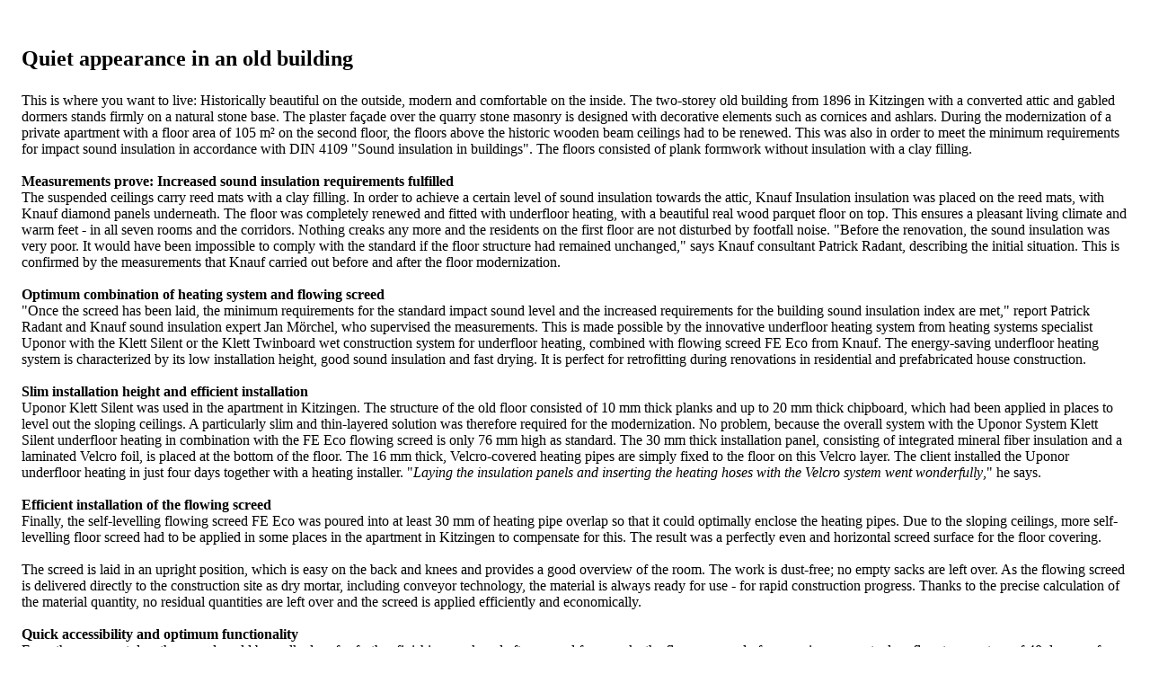

--- FILE ---
content_type: text/html; charset=utf-8
request_url: https://www.uponor.com/en-us/r/knauf-altbau
body_size: 142677
content:

<!DOCTYPE html>
<html>
<head>
    <meta charset="utf-8" />
    <meta name="viewport" content="width=device-width, initial-scale=1.0">
    <meta name="msapplication-TileColor" content="#da532c">
    <meta name="theme-color" content="#ffffff">
    <meta name="google-site-verification" content="dk2Z_Okz1AlNx0XhMPjfWeBjm4B04P8Y6EDntdDsK1M">
    <meta property="og:image" />
    <meta property="og:image:secure_url" />
    <meta property="og:image:type" content="image/jpeg" />
    <meta property="og:image:width" content="400" />
    <meta property="og:image:height" content="300" />
    <meta property="og:image:alt" />
    <meta property="og:description" content="+" />
    
    
    
<script nonce="OdM5ARcfUTqQtmFxlmJoXdrX9lLxey1w8wzQADvhBK8=">
  document.createElement = (function(func) {
    return function() {
      var element = func.apply(this, arguments);
      if (element.tagName.toLowerCase() == "style")
      {
          element.setAttribute("nonce", "OdM5ARcfUTqQtmFxlmJoXdrX9lLxey1w8wzQADvhBK8=");          
	  }
      return element;
    };
    })(document.createElement);
</script>
<!-- BEGIN Usercentrics related code -->
<link rel="preconnect" href="//privacy-proxy.usercentrics.eu" nonce="OdM5ARcfUTqQtmFxlmJoXdrX9lLxey1w8wzQADvhBK8=">
<link rel="preload" href="//privacy-proxy.usercentrics.eu/latest/uc-block.bundle.js" as="script" nonce="OdM5ARcfUTqQtmFxlmJoXdrX9lLxey1w8wzQADvhBK8=">
<script id="usercentrics-cmp" nonce="OdM5ARcfUTqQtmFxlmJoXdrX9lLxey1w8wzQADvhBK8=" data-settings-id="0KkXllXdP" src="https://web.cmp.usercentrics.eu/ui/loader.js" async></script>
<script type="application/javascript" src="https://privacy-proxy.usercentrics.eu/latest/uc-block.bundle.js" nonce="OdM5ARcfUTqQtmFxlmJoXdrX9lLxey1w8wzQADvhBK8="></script>
<!-- END Usercentrics related code -->
    
    <title></title>
        <meta name="robots" content="" />
    
        <style nonce="OdM5ARcfUTqQtmFxlmJoXdrX9lLxey1w8wzQADvhBK8=">
        @font-face {
            font-display: swap;
            font-family: 'Roboto Flex Variable';
            font-style: normal;
            font-weight: 100 1000;
            src: url(/assets/dist/fonts/roboto-flex.ttf)format('truetype');
        }

        .contentContainer {
            display: flex;
            margin: 0 auto;
            width: 1100px;
        }

        kentico-pop-up-container .ktc-pop-up {
            min-width: 900px !important;
        }
    </style>
    <link rel="apple-touch-icon" sizes="180x180" href="/assets/dist/favicon/apple-touch-icon.png">
    <link rel="icon" type="image/png" sizes="32x32" href="/assets/dist/favicon/favicon-32x32.png">
    <link rel="icon" type="image/png" sizes="16x16" href="/assets/dist/favicon/favicon-16x16.png">
    <link rel="manifest" href="/assets/dist/favicon/site.webmanifest">
    <link rel="mask-icon" href="/assets/dist/favicon/safari-pinned-tab.svg" color="#5bbad5">
    <link href="/assets/dist/favicon/favicon.ico" rel="shortcut icon" />
    <style nonce="OdM5ARcfUTqQtmFxlmJoXdrX9lLxey1w8wzQADvhBK8="data-styled="true" data-styled-version="5.0.1">.cmMgTi{min-height:1px;padding-left:10px;padding-right:10px;position:relative;width:100%;-webkit-flex:0 0 100%;-ms-flex:0 0 100%;flex:0 0 100%;max-width:100%;}
@media (min-width:576px){}
@media (min-width:768px){.cmMgTi{-webkit-flex:0 0 50%;-ms-flex:0 0 50%;flex:0 0 50%;max-width:50%;}}
@media (min-width:992px){.cmMgTi{-webkit-flex:0 0 41.66666666666667%;-ms-flex:0 0 41.66666666666667%;flex:0 0 41.66666666666667%;max-width:41.66666666666667%;}}
@media (min-width:1280px){.cmMgTi{-webkit-flex:0 0 50%;-ms-flex:0 0 50%;flex:0 0 50%;max-width:50%;}}
.jmQMSC{min-height:1px;padding-left:10px;padding-right:10px;position:relative;width:100%;-webkit-flex:0 0 100%;-ms-flex:0 0 100%;flex:0 0 100%;max-width:100%;}
@media (min-width:576px){}
@media (min-width:768px){.jmQMSC{-webkit-flex:0 0 50%;-ms-flex:0 0 50%;flex:0 0 50%;max-width:50%;}}
@media (min-width:992px){}
@media (min-width:1280px){}
data-styled.g8[id="StyledCol-sc-1p7ryf"]{content:"cmMgTi,jmQMSC,"}
.fecbnE{margin-left:auto;margin-right:auto;padding-left:16px;padding-right:16px;position:relative;width:100%;}
@media (min-width:576px){.fecbnE{max-width:560px;}}
@media (min-width:768px){.fecbnE{max-width:740px;}}
@media (min-width:992px){.fecbnE{max-width:980px;}}
@media (min-width:1280px){.fecbnE{max-width:1232px;}}
data-styled.g9[id="StyledContainer-sc-cda6kx"]{content:"fecbnE,"}
.laBHjh{display:-webkit-box;display:-webkit-flex;display:-ms-flexbox;display:flex;-webkit-flex-wrap:wrap;-ms-flex-wrap:wrap;flex-wrap:wrap;margin-left:-10px;margin-right:-10px;}
data-styled.g10[id="StyledRow-sc-g65wft"]{content:"laBHjh,"}
.kvIYRs{display:block;-webkit-align-items:center;-webkit-box-align:center;-ms-flex-align:center;align-items:center;display:-webkit-box;display:-webkit-flex;display:-ms-flexbox;display:flex;margin-bottom:1rem;text-transform:uppercase;}
data-styled.g11[id="StyledSpan-sc-lr31b7"]{content:"kvIYRs,"}
.kyxDCi.kyxDCi.kyxDCi{line-height:1;margin-bottom:1.5rem;}
data-styled.g12[id="StyledH1-sc-anw4n6"]{content:"kyxDCi,"}
.hIHarN{display:-webkit-box;display:-webkit-flex;display:-ms-flexbox;display:flex;min-height:21.875rem;position:relative;width:100%;}
@media (min-width:768px) and (max-width:991px){.hIHarN h1:not(.unstyled){font-size:2rem;}}
data-styled.g29[id="StyledSmallBanner-sc-bobm3h"]{content:"hIHarN,"}
.hdVxqG{max-height:100%;}
@media (min-width:980px) and (max-width:1130px){.hdVxqG{padding:0 5.25rem;}}
@media (min-width:1280px) and (max-width:1366px){.hdVxqG{padding:0 4rem;}}
data-styled.g30[id="StyledContainer-sc-1qvpub4"]{content:"hdVxqG,"}
.eIbhtP{height:100%;-webkit-box-pack:justify;-webkit-justify-content:space-between;-ms-flex-pack:justify;justify-content:space-between;}
data-styled.g31[id="StyledRow-sc-1by2vdk"]{content:"eIbhtP,"}
.WMOnG{background:linear-gradient(270deg,rgba(0,98,200,0) 0%,#0062C8 100%);height:1.5rem;left:0;position:absolute;top:0;width:100%;z-index:2;}
data-styled.g32[id="StyledGradient-sc-1lz51tb"]{content:"WMOnG,"}
.iZbNwu{background-color:#101820;height:100%;left:0;overflow:hidden;position:absolute;top:0;width:100%;}
@media (min-width:992px){.iZbNwu{height:calc(100% - 1.5625rem);}}
.iZbNwu:before{height:575px;width:575px;border-bottom:200px solid rgba(0,98,200,0.2);border-right:200px solid rgba(0,98,200,0.2);content:'';margin-top:-17.96875rem;position:absolute;right:65%;top:50%;-webkit-transform:rotate(-45deg);-ms-transform:rotate(-45deg);transform:rotate(-45deg);}
data-styled.g33[id="StyledBackground-sc-93b3ew"]{content:"iZbNwu,"}
.cerJH{position:relative;width:100%;}
@media (min-width:992px){.cerJH::before{content:'';display:block;padding-top:84.7457627118644%;}}
.cerJH img{height:100%;left:50%;object-fit:cover;position:absolute;top:50%;-webkit-transform:translate(-50%,-50%);-ms-transform:translate(-50%,-50%);transform:translate(-50%,-50%);width:100%;}
data-styled.g34[id="StyledPicture-sc-aixr6a"]{content:"cerJH,"}
.sowLj{-webkit-align-self:flex-end;-ms-flex-item-align:end;align-self:flex-end;}
data-styled.g35[id="StyledImageContainer-sc-13b0ywm"]{content:"sowLj,"}
.iBDaqk{-webkit-align-items:flex-start;-webkit-box-align:flex-start;-ms-flex-align:flex-start;align-items:flex-start;color:#fff;display:-webkit-box;display:-webkit-flex;display:-ms-flexbox;display:flex;-webkit-flex-direction:column;-ms-flex-direction:column;flex-direction:column;-webkit-box-pack:center;-webkit-justify-content:center;-ms-flex-pack:center;justify-content:center;max-width:50%;padding:5.625rem 0 5.625rem;}
data-styled.g39[id="TextOverlay-sc-jyvh5f"]{content:"iBDaqk,"}
.jeuQng{height:30px;width:30px;}
data-styled.g40[id="StyledIcon-sc-179mjsn"]{content:"jeuQng,"}
.bVAFuI{position:relative;width:100%;}
@media (min-width:768px) and (max-width:992px){.bVAFuI .slider-arrow--next{right:53%;}.bVAFuI .slider-arrow--prev{right:59%;}}
.bVAFuI .slick-dots{bottom:3rem;}
@media (min-width:576px){.bVAFuI .slick-dots{width:560px;}}
@media (min-width:768px){.bVAFuI .slick-dots{width:740px;}}
@media (max-width:768px){.bVAFuI .slick-dots{padding:0 0.5625rem;}}
@media (min-width:992px){.bVAFuI .slick-dots{width:980px;bottom:3rem;}}
@media (min-width:1280px){.bVAFuI .slick-dots{width:1232px;}}
@media (min-width:980px) and (max-width:1130px){.bVAFuI .slick-dots{padding:0 4.125rem;}}
@media (min-width:1280px) and (max-width:1366px){.bVAFuI .slick-dots{padding:0 3rem;}}
data-styled.g42[id="StyledCarouselPlaceholder-sc-1nrpnuy"]{content:"bVAFuI,"}
</style>
<style nonce="OdM5ARcfUTqQtmFxlmJoXdrX9lLxey1w8wzQADvhBK8="data-styled="true" data-styled-version="5.0.1">.byRfyg{-webkit-align-items:center;-webkit-box-align:center;-ms-flex-align:center;align-items:center;border:none;cursor:pointer;display:-webkit-inline-box;display:-webkit-inline-flex;display:-ms-inline-flexbox;display:inline-flex;font-family:Roboto Flex Variable,Helvetica,Arial,sans-serif;font-size:0.875rem;font-weight:500;-webkit-box-pack:center;-webkit-justify-content:center;-ms-flex-pack:center;justify-content:center;height:3rem;line-height:1.3;padding:0.75rem 1rem;position:relative;text-align:center;-webkit-text-decoration:none;text-decoration:none;-webkit-user-select:none;-moz-user-select:none;-ms-user-select:none;user-select:none;vertical-align:middle;white-space:nowrap;-webkit-box-pack:justify;-webkit-justify-content:space-between;-ms-flex-pack:justify;justify-content:space-between;margin-right:0.75rem;min-width:7.75rem;padding-right:0.125rem;position:relative;text-align:left;background-color:#0062C8;color:#fff;}
@media (any-hover:hover), screen and (-ms-high-contrast:active), (-ms-high-contrast:none){.byRfyg:hover{-webkit-text-decoration:none;text-decoration:none;}}
@media (any-hover:hover), screen and (-ms-high-contrast:active), (-ms-high-contrast:none){.byRfyg{-webkit-transition-property:color,background-color,border-color,-webkit-transform;-webkit-transition-property:color,background-color,border-color,transform;transition-property:color,background-color,border-color,transform;}.byRfyg,.byRfyg::after,.byRfyg::before{-webkit-transition-delay:0.1s;transition-delay:0.1s;-webkit-transition-duration:0.15s;transition-duration:0.15s;-webkit-transition-timing-function:ease-out;transition-timing-function:ease-out;will-change:color,background-color,border-color,transform;}.byRfyg::after,.byRfyg::before{-webkit-transition-property:background-color,border-color;transition-property:background-color,border-color;}.byRfyg:not(:disabled):hover,.byRfyg:not(:disabled):focus:not(:focus-visible),.byRfyg:not(:disabled):active{outline:0;}}
.byRfyg:after{content:'';position:absolute;top:0.25rem;right:-0.5rem;-webkit-transform:rotate(45deg);-ms-transform:rotate(45deg);transform:rotate(45deg);height:1rem;width:1rem;}
.byRfyg:before{content:'';position:absolute;top:0.75rem;right:-0.75rem;width:0.75rem;bottom:0;}
@media (any-hover:hover), screen and (-ms-high-contrast:active), (-ms-high-contrast:none){.byRfyg:not(:disabled):hover{background-color:#0058b4;color:#fff;}}
.byRfyg::after,.byRfyg::before{background-color:#0062C8;}
.byRfyg:not(:disabled):focus,.byRfyg:not(:disabled):active{background-color:#0058b4;color:#fff;}
.byRfyg:not(:disabled):focus::after,.byRfyg:not(:disabled):active::after,.byRfyg:not(:disabled):focus::before,.byRfyg:not(:disabled):active::before{background-color:#0058b4;}
@media (any-hover:hover), screen and (-ms-high-contrast:active), (-ms-high-contrast:none){.byRfyg:not(:disabled):hover::after,.byRfyg:not(:disabled):hover::before{background-color:#0058b4;}}
.byRfyg .btn__icon{height:1.5rem;min-height:1.5rem;min-width:1.5rem;position:relative;width:1.5rem;z-index:2;}
.byRfyg .btn__icon--prefix{margin-right:1.125rem;}
.byRfyg .btn__icon--suffix{margin-left:1.125rem;}
.byRfyg .btn__text{display:inline-block;max-width:100%;overflow:hidden;position:relative;text-overflow:ellipsis;vertical-align:middle;z-index:2;}
data-styled.g7[id="StyledButton-sc-3gr1eh"]{content:"byRfyg,"}
.fecbnE{margin-left:auto;margin-right:auto;padding-left:16px;padding-right:16px;position:relative;width:100%;}
@media (min-width:576px){.fecbnE{max-width:560px;}}
@media (min-width:768px){.fecbnE{max-width:740px;}}
@media (min-width:992px){.fecbnE{max-width:980px;}}
@media (min-width:1280px){.fecbnE{max-width:1232px;}}
data-styled.g9[id="StyledContainer-sc-cda6kx"]{content:"fecbnE,"}
.iunVOx{margin-bottom:1rem;}
@media (min-width:992px){.iunVOx{margin-bottom:1.5rem;}}
data-styled.g13[id="StyledH2-sc-12fyeiz"]{content:"iunVOx,"}
.bmohoz table:not(.table--unstyled) td,.bmohoz table:not(.table--unstyled) th{text-align:unset;}
data-styled.g170[id="StyledRichText-sc-1dnstbl"]{content:"bmohoz,"}
.erBEsM{padding:0.75rem 0;text-align:left;margin-left:auto;margin-right:auto;max-width:120rem;}
@media (min-width:992px){.erBEsM{padding:1.5rem 0;}}
data-styled.g171[id="StyledSection-sc-1thpi8z"]{content:"erBEsM,"}
.hyKgpG{padding-top:0.75rem;}
@media (min-width:992px){.hyKgpG{padding-top:3rem;}}
data-styled.g1538[id="StyledContainer-sc-1i95zd9"]{content:"hyKgpG,"}
.jUSyLd div > *:not(:last-child){margin-bottom:1rem;}
@media (min-width:992px){.jUSyLd div > *:not(:last-child){margin-bottom:1.5rem;}}
.jUSyLd img{height:auto !important;}
data-styled.g1539[id="StyledTextContainer-sc-1fwhv19"]{content:"jUSyLd,"}
.gFVeja{margin-top:1rem;}
@media (min-width:992px){.gFVeja{margin-top:1.5rem;}}
data-styled.g1541[id="StyledBlockContainer-sc-1lxkmkz"]{content:"gFVeja,"}
</style>
<style nonce="OdM5ARcfUTqQtmFxlmJoXdrX9lLxey1w8wzQADvhBK8="data-styled="true" data-styled-version="5.0.1">.fecbnE{margin-left:auto;margin-right:auto;padding-left:16px;padding-right:16px;position:relative;width:100%;}
@media (min-width:576px){.fecbnE{max-width:560px;}}
@media (min-width:768px){.fecbnE{max-width:740px;}}
@media (min-width:992px){.fecbnE{max-width:980px;}}
@media (min-width:1280px){.fecbnE{max-width:1232px;}}
data-styled.g9[id="StyledContainer-sc-cda6kx"]{content:"fecbnE,"}
.bmohoz table:not(.table--unstyled) td,.bmohoz table:not(.table--unstyled) th{text-align:unset;}
data-styled.g170[id="StyledRichText-sc-1dnstbl"]{content:"bmohoz,"}
.erBEsM{padding:0.75rem 0;text-align:left;margin-left:auto;margin-right:auto;max-width:120rem;}
@media (min-width:992px){.erBEsM{padding:1.5rem 0;}}
data-styled.g171[id="StyledSection-sc-1thpi8z"]{content:"erBEsM,"}
.eOiaqS:not(:last-child){border-bottom:0.0625rem solid #e6e6e6;}
data-styled.g1506[id="StyledAccordion-sc-3bca47"]{content:"eOiaqS,"}
.cfhAfj{margin-bottom:0;}
data-styled.g1507[id="StyledAccordionTitle-sc-3bk286"]{content:"cfhAfj,"}
.fOnIYj{-webkit-align-items:center;-webkit-box-align:center;-ms-flex-align:center;align-items:center;background:none;border:none;color:#101820;cursor:pointer;display:-webkit-box;display:-webkit-flex;display:-ms-flexbox;display:flex;font-size:1rem;font-weight:500;gap:0 1rem;-webkit-box-pack:justify;-webkit-justify-content:space-between;-ms-flex-pack:justify;justify-content:space-between;padding:1rem 0;position:relative;text-align:left;text-transform:uppercase;width:100%;}
.fOnIYj:focus:not(:focus-visible){outline:none;}
@media (min-width:768px){.fOnIYj{padding:1.5rem 0;}}
.fOnIYj svg{color:#000;-webkit-flex-shrink:0;-ms-flex-negative:0;flex-shrink:0;-webkit-transition:-webkit-transform 0.3s;-webkit-transition:transform 0.3s;transition:transform 0.3s;height:20px;width:20px;-webkit-transform:rotate(180deg);-ms-transform:rotate(180deg);transform:rotate(180deg);}
.cnLTxF{-webkit-align-items:center;-webkit-box-align:center;-ms-flex-align:center;align-items:center;background:none;border:none;color:#101820;cursor:pointer;display:-webkit-box;display:-webkit-flex;display:-ms-flexbox;display:flex;font-size:1rem;font-weight:500;gap:0 1rem;-webkit-box-pack:justify;-webkit-justify-content:space-between;-ms-flex-pack:justify;justify-content:space-between;padding:1rem 0;position:relative;text-align:left;text-transform:uppercase;width:100%;}
.cnLTxF:focus:not(:focus-visible){outline:none;}
@media (min-width:768px){.cnLTxF{padding:1.5rem 0;}}
.cnLTxF svg{color:#000;-webkit-flex-shrink:0;-ms-flex-negative:0;flex-shrink:0;-webkit-transition:-webkit-transform 0.3s;-webkit-transition:transform 0.3s;transition:transform 0.3s;height:20px;width:20px;}
data-styled.g1508[id="StyledButton-sc-93ddlb"]{content:"fOnIYj,cnLTxF,"}
.fEBYOp{display:grid;grid-template-rows:0fr;-webkit-transition:grid-template-rows 0.4s ease-in-out;transition:grid-template-rows 0.4s ease-in-out;grid-template-rows:1fr;}
.esNTHw{display:grid;grid-template-rows:0fr;-webkit-transition:grid-template-rows 0.4s ease-in-out;transition:grid-template-rows 0.4s ease-in-out;}
data-styled.g1509[id="StyledAccordionContent-sc-i9t01y"]{content:"fEBYOp,esNTHw,"}
.ftimiN{overflow:hidden;}
data-styled.g1510[id="StyledContent-sc-1fstfcz"]{content:"ftimiN,"}
.HaGgS{margin-bottom:1rem;}
@media (min-width:768px){.HaGgS{margin-bottom:1.5rem;}}
data-styled.g1511[id="StyledContentInner-sc-1200i5o"]{content:"HaGgS,"}
.gQLiFG{border:0.0625rem solid #e6e6e6;border-radius:0.5rem;padding-inline:1rem;}
@media (min-width:768px){.gQLiFG{padding-inline:1.5rem;}}
data-styled.g1512[id="StyledProjectFactsAndPartners-sc-1xuhzcz"]{content:"gQLiFG,"}
.dSfkBR{display:grid;gap:1rem;word-break:break-word;}
@media (min-width:768px){.dSfkBR{gap:1.5rem;grid-template-columns:repeat(2,1fr);}}
@media (min-width:992px){.dSfkBR{grid-template-columns:repeat(3,1fr);}}
.dSfkBR .richtext-partners a{color:#101820;-webkit-text-decoration:underline;text-decoration:underline;}
@media (any-hover:hover), screen and (-ms-high-contrast:active), (-ms-high-contrast:none){.dSfkBR .richtext-partners a:hover{-webkit-text-decoration:none;text-decoration:none;}}
data-styled.g1513[id="StyledSection-sc-ak5hqj"]{content:"dSfkBR,"}
.heMNwW{color:#7a7c80;display:block;}
data-styled.g1514[id="StyledLabel-sc-12k2hbv"]{content:"heMNwW,"}
.edaWBr{display:grid;gap:0.25rem 0;}
data-styled.g1515[id="StyledItems-sc-1otaldp"]{content:"edaWBr,"}
.kLXXkL{display:grid;gap:0 0.625rem;grid-template-columns:1.25rem 1fr;}
data-styled.g1516[id="StyledItem-sc-3m64dx"]{content:"kLXXkL,"}
.dwJfTL{display:-webkit-box;display:-webkit-flex;display:-ms-flexbox;display:flex;position:relative;top:0.125rem;height:1.25rem;width:1.25rem;}
data-styled.g1517[id="StyledIconContainer-sc-1yfb16r"]{content:"dwJfTL,"}
</style>
<style nonce="OdM5ARcfUTqQtmFxlmJoXdrX9lLxey1w8wzQADvhBK8="data-styled="true" data-styled-version="5.0.1">.fecbnE{margin-left:auto;margin-right:auto;padding-left:16px;padding-right:16px;position:relative;width:100%;}
@media (min-width:576px){.fecbnE{max-width:560px;}}
@media (min-width:768px){.fecbnE{max-width:740px;}}
@media (min-width:992px){.fecbnE{max-width:980px;}}
@media (min-width:1280px){.fecbnE{max-width:1232px;}}
data-styled.g9[id="StyledContainer-sc-cda6kx"]{content:"fecbnE,"}
.iunVOx{margin-bottom:1rem;}
@media (min-width:992px){.iunVOx{margin-bottom:1.5rem;}}
data-styled.g13[id="StyledH2-sc-12fyeiz"]{content:"iunVOx,"}
.bmohoz table:not(.table--unstyled) td,.bmohoz table:not(.table--unstyled) th{text-align:unset;}
data-styled.g170[id="StyledRichText-sc-1dnstbl"]{content:"bmohoz,"}
.erBEsM{padding:0.75rem 0;text-align:left;margin-left:auto;margin-right:auto;max-width:120rem;}
@media (min-width:992px){.erBEsM{padding:1.5rem 0;}}
data-styled.g171[id="StyledSection-sc-1thpi8z"]{content:"erBEsM,"}
.jUSyLd div > *:not(:last-child){margin-bottom:1rem;}
@media (min-width:992px){.jUSyLd div > *:not(:last-child){margin-bottom:1.5rem;}}
.jUSyLd img{height:auto !important;}
data-styled.g1539[id="StyledTextContainer-sc-1fwhv19"]{content:"jUSyLd,"}
</style>
<style nonce="OdM5ARcfUTqQtmFxlmJoXdrX9lLxey1w8wzQADvhBK8="data-styled="true" data-styled-version="5.0.1">.caoYou{min-height:1px;padding-left:10px;padding-right:10px;position:relative;width:100%;-webkit-flex:0 0 100%;-ms-flex:0 0 100%;flex:0 0 100%;max-width:100%;}
@media (min-width:576px){}
@media (min-width:768px){}
@media (min-width:992px){.caoYou{-webkit-flex:0 0 66.66666666666666%;-ms-flex:0 0 66.66666666666666%;flex:0 0 66.66666666666666%;max-width:66.66666666666666%;}}
@media (min-width:1280px){}
.dzCYha{min-height:1px;padding-left:10px;padding-right:10px;position:relative;width:100%;-webkit-flex:0 0 100%;-ms-flex:0 0 100%;flex:0 0 100%;max-width:100%;}
@media (min-width:576px){}
@media (min-width:768px){}
@media (min-width:992px){.dzCYha{-webkit-flex:0 0 33.33333333333333%;-ms-flex:0 0 33.33333333333333%;flex:0 0 33.33333333333333%;max-width:33.33333333333333%;}}
@media (min-width:1280px){}
.bICDtI{min-height:1px;padding-left:10px;padding-right:10px;position:relative;width:100%;-webkit-flex:0 0 100%;-ms-flex:0 0 100%;flex:0 0 100%;max-width:100%;}
@media (min-width:576px){.bICDtI{-webkit-flex:0 0 25%;-ms-flex:0 0 25%;flex:0 0 25%;max-width:25%;}}
@media (min-width:768px){}
@media (min-width:992px){.bICDtI{-webkit-flex:0 0 50%;-ms-flex:0 0 50%;flex:0 0 50%;max-width:50%;}}
@media (min-width:1280px){}
data-styled.g8[id="StyledCol-sc-1p7ryf"]{content:"caoYou,dzCYha,bICDtI,"}
.fecbnE{margin-left:auto;margin-right:auto;padding-left:16px;padding-right:16px;position:relative;width:100%;}
@media (min-width:576px){.fecbnE{max-width:560px;}}
@media (min-width:768px){.fecbnE{max-width:740px;}}
@media (min-width:992px){.fecbnE{max-width:980px;}}
@media (min-width:1280px){.fecbnE{max-width:1232px;}}
data-styled.g9[id="StyledContainer-sc-cda6kx"]{content:"fecbnE,"}
.laBHjh{display:-webkit-box;display:-webkit-flex;display:-ms-flexbox;display:flex;-webkit-flex-wrap:wrap;-ms-flex-wrap:wrap;flex-wrap:wrap;margin-left:-10px;margin-right:-10px;}
data-styled.g10[id="StyledRow-sc-g65wft"]{content:"laBHjh,"}
.wEAFl{margin-bottom:1.5rem;}
@media (min-width:768px){.wEAFl{margin-bottom:2rem;}}
data-styled.g14[id="StyledH3-sc-152pfa2"]{content:"wEAFl,"}
.hliDpB{padding:2.1875rem 0;text-align:left;margin-left:auto;margin-right:auto;max-width:120rem;}
@media (min-width:992px){.hliDpB{padding:3.4375rem 0;}}
data-styled.g171[id="StyledSection-sc-1thpi8z"]{content:"hliDpB,"}
.bcXeiA{display:block;height:100%;overflow:hidden;padding:0;position:relative;width:100%;}
.bcXeiA .smart-image-without-strict-ratio__content{left:50%;max-height:100%;max-width:100%;position:absolute;top:50%;-webkit-transform:translate(-50%,-50%);-ms-transform:translate(-50%,-50%);transform:translate(-50%,-50%);z-index:0;}
data-styled.g174[id="StyledSmartImageWithVariableAspectRatio-sc-1vz3jiq"]{content:"bcXeiA,"}
.eYLqnz{display:block;}
.eYLqnz .smart-image-without-strict-ratio__content{display:block;left:0;margin:0 auto;max-height:560px;position:relative;top:0;-webkit-transform:none;-ms-transform:none;transform:none;}
data-styled.g631[id="StyledMainImage-sc-6n2lvi"]{content:"eYLqnz,"}
.ghXNBN{display:block;}
.ghXNBN .smart-image-without-strict-ratio__content{display:block;left:0;margin:0 auto;max-height:140px;position:relative;top:0;-webkit-transform:none;-ms-transform:none;transform:none;}
data-styled.g633[id="StyledPreviewItem-sc-1q7aqgb"]{content:"ghXNBN,"}
.eGKACA .fslightbox-container{background:rgba(0,0,0,0.75);}
.eGKACA .fslightbox-slide-btn{padding:0.3125rem;height:2.75rem;width:2.75rem;}
.eGKACA .fslightbox-slide-btn .fslightbox-svg-path{fill:#fff;}
@media (any-hover:hover), screen and (-ms-high-contrast:active), (-ms-high-contrast:none){.eGKACA .fslightbox-slide-btn:hover .fslightbox-svg-path{fill:rgba(255,255,255,0.7);}}
.eGKACA .fslightbox-toolbar{padding:0 0.75rem;}
.eGKACA .fslightbox-toolbar .fslightbox-toolbar-button{width:1.75rem;}
.eGKACA .fslightbox-toolbar .fslightbox-toolbar-button:not(:last-child){margin-right:0.875rem;}
.eGKACA .fslightbox-toolbar .fslightbox-toolbar-button:nth-child(1),.eGKACA .fslightbox-toolbar .fslightbox-toolbar-button:nth-child(5){display:none;}
.eGKACA .fslightbox-toolbar .fslightbox-toolbar-button:nth-child(4){width:1.25rem;}
.eGKACA .fslightbox-toolbar .fslightbox-toolbar-button .fslightbox-svg-path{fill:#fff;}
@media (any-hover:hover), screen and (-ms-high-contrast:active), (-ms-high-contrast:none){.eGKACA .fslightbox-toolbar .fslightbox-toolbar-button:hover .fslightbox-svg-path{fill:rgba(255,255,255,0.7);}}
.eGKACA .fslightbox-source{height:auto !important;width:auto !important;}
.eGKACA .u-embed-responsive-16by9{max-height:calc(90vh - 2.875rem);width:calc(100vw - 5.5rem);}
@media (min-width:768px){.eGKACA .u-embed-responsive-16by9{max-height:calc( 100vh - 5.75rem );}}
@media (min-width:1280px){.eGKACA .u-embed-responsive-16by9{max-width:73.75rem;}}
.eGKACA .gallery-slide{text-align:center;}
.eGKACA .gallery-slide[style*='cursor: grab'],.eGKACA .gallery-slide[style*='cursor: grab'] .gallery-slide-image{max-height:unset !important;max-width:unset !important;}
.eGKACA .gallery-slide-image{max-height:calc(90vh - 2.875rem);max-width:calc(100vw - 5.5rem);}
@media (min-width:768px){.eGKACA .gallery-slide-image{max-height:calc( 100vh - 5.75rem );}}
@media (min-width:1280px){.eGKACA .gallery-slide-image{max-width:73.75rem;}}
.eGKACA .fslightbox-thumbs{background:none;height:2.875rem;}
@media (min-width:768px){.eGKACA .fslightbox-thumbs{height:5.75rem;}}
.eGKACA .fslightbox-thumb-wrapper{-webkit-align-items:center;-webkit-box-align:center;-ms-flex-align:center;align-items:center;cursor:pointer;display:-webkit-box;display:-webkit-flex;display:-ms-flexbox;display:flex;height:2.875rem;-webkit-box-pack:center;-webkit-justify-content:center;-ms-flex-pack:center;justify-content:center;min-width:1px;overflow:hidden;position:relative;width:100% !important;}
@media (min-width:768px){.eGKACA .fslightbox-thumb-wrapper{height:5.75rem;}}
.eGKACA .fslightbox-thumb-wrapper .fslightbox-thumb{height:auto;max-height:2.875rem;max-width:100%;}
@media (min-width:768px){.eGKACA .fslightbox-thumb-wrapper .fslightbox-thumb{max-height:5.75rem;}}
data-styled.g634[id="StyledGallery-sc-1v1ncly"]{content:"eGKACA,"}
.cWFFMu{position:relative;}
data-styled.g635[id="StyledGalleryRow-sc-6q5st1"]{content:"cWFFMu,"}
@media (min-width:767px) and (max-width:991px){.ilnukB{margin-bottom:1rem;}}
data-styled.g636[id="StyledMainImageCol-sc-1oo7djs"]{content:"ilnukB,"}
@media (max-width:767px){.eTMfRy{bottom:0.5rem;position:absolute;right:0.5rem;width:auto;z-index:2;}}
data-styled.g637[id="StyledPreviewItemsCol-sc-lls4ds"]{content:"eTMfRy,"}
@media (min-width:768px){.dQwmnF{margin-bottom:-0.875rem;}}
data-styled.g638[id="StyledPreviewItemsRow-sc-1yi5c34"]{content:"dQwmnF,"}
.jNINMX{display:none;}
@media (min-width:768px){.jNINMX{display:block;margin-bottom:0.875rem;}}
data-styled.g639[id="StyledPreviewItemCol-sc-1n72kbd"]{content:"jNINMX,"}
</style>
<style nonce="OdM5ARcfUTqQtmFxlmJoXdrX9lLxey1w8wzQADvhBK8="data-styled="true" data-styled-version="5.0.1">.eertgT{-webkit-box-pack:justify;-webkit-justify-content:space-between;-ms-flex-pack:justify;justify-content:space-between;}
.eertgT .btn__icon{height:1.5rem;min-height:1.5rem;min-width:1.5rem;position:relative;width:1.5rem;z-index:2;}
.eertgT .btn__icon--prefix{margin-right:1.125rem;}
.eertgT .btn__icon--suffix{margin-left:1.125rem;}
.eertgT .btn__text{display:inline-block;max-width:100%;overflow:hidden;position:relative;text-overflow:ellipsis;vertical-align:middle;z-index:2;}
data-styled.g7[id="StyledButton-sc-3gr1eh"]{content:"eertgT,"}
.jhFflc{min-height:1px;padding-left:10px;padding-right:10px;position:relative;width:100%;-webkit-flex:0 0 100%;-ms-flex:0 0 100%;flex:0 0 100%;max-width:100%;}
@media (min-width:576px){}
@media (min-width:768px){.jhFflc{-webkit-flex:0 0 50%;-ms-flex:0 0 50%;flex:0 0 50%;max-width:50%;}}
@media (min-width:992px){.jhFflc{-webkit-flex:0 0 25%;-ms-flex:0 0 25%;flex:0 0 25%;max-width:25%;}}
@media (min-width:1280px){}
data-styled.g8[id="StyledCol-sc-1p7ryf"]{content:"jhFflc,"}
.fecbnE{margin-left:auto;margin-right:auto;padding-left:16px;padding-right:16px;position:relative;width:100%;}
@media (min-width:576px){.fecbnE{max-width:560px;}}
@media (min-width:768px){.fecbnE{max-width:740px;}}
@media (min-width:992px){.fecbnE{max-width:980px;}}
@media (min-width:1280px){.fecbnE{max-width:1232px;}}
data-styled.g9[id="StyledContainer-sc-cda6kx"]{content:"fecbnE,"}
.dMPnIJ{display:-webkit-box;display:-webkit-flex;display:-ms-flexbox;display:flex;-webkit-flex-wrap:wrap;-ms-flex-wrap:wrap;flex-wrap:wrap;margin-left:-10px;margin-right:-10px;margin-bottom:-20px;}
.dMPnIJ > *{display:-webkit-box;display:-webkit-flex;display:-ms-flexbox;display:flex;-webkit-flex-direction:column;-ms-flex-direction:column;flex-direction:column;-webkit-flex-direction:row;-ms-flex-direction:column;-webkit-flex-wrap:wrap;-ms-flex-wrap:wrap;flex-wrap:wrap;background-clip:content-box;}
.dMPnIJ > * > *{-webkit-box-flex:1;-webkit-flex-grow:1;-ms-flex-positive:1;flex-grow:1;width:100%;}
.dMPnIJ::before,.dMPnIJ::after{content:normal;}
.dMPnIJ > *{margin-bottom:20px;}
data-styled.g10[id="StyledRow-sc-g65wft"]{content:"dMPnIJ,"}
.fPfEWt.fPfEWt.fPfEWt{margin-bottom:1.5rem;}
data-styled.g16[id="StyledH5-sc-15wmw26"]{content:"fPfEWt,"}
.jggnNI{aspect-ratio:4 / 3;background-color:#f8f8f8;border-radius:0.25rem 0.25rem 0 0;overflow:hidden;position:relative;width:100%;}
.jggnNI .tile__image{mix-blend-mode:multiply;}
data-styled.g145[id="StyledImage-sc-1k1qh28"]{content:"jggnNI,"}
.fDulBj{-webkit-align-items:flex-end;-webkit-box-align:flex-end;-ms-flex-align:flex-end;align-items:flex-end;display:-webkit-box;display:-webkit-flex;display:-ms-flexbox;display:flex;-webkit-flex:1;-ms-flex:1;flex:1;-webkit-box-pack:end;-webkit-justify-content:flex-end;-ms-flex-pack:end;justify-content:flex-end;}
data-styled.g147[id="StyledLinkContainer-sc-1exsy6p"]{content:"fDulBj,"}
.eNPHtH{position:static;will-change:auto;}
.eNPHtH .btn__icon{min-height:1.25rem;min-width:1.25rem;height:1.25rem;width:1.25rem;}
.eNPHtH::before{content:'';inset:0;position:absolute;will-change:auto;z-index:2;}
.eNPHtH.button-with-label{color:#0062C8;overflow:visible;width:100%;}
@media (any-hover:hover), screen and (-ms-high-contrast:active), (-ms-high-contrast:none){.eNPHtH.button-with-label.StyledLink-sc-1as7ikc.button-with-label:hover{color:#0062C8;}}
data-styled.g148[id="StyledLink-sc-1as7ikc"]{content:"eNPHtH,"}
.bowKyd{background:#fff;border:1px solid #e6e6e6;border-radius:0.25rem;display:-webkit-box;display:-webkit-flex;display:-ms-flexbox;display:flex;-webkit-flex-direction:column;-ms-flex-direction:column;flex-direction:column;min-height:18.75rem;outline:none;position:relative;width:100%;}
@media (any-hover:hover), screen and (-ms-high-contrast:active), (-ms-high-contrast:none){.bowKyd:hover .card__title:not(.no-card-hover-effect){-webkit-text-decoration:underline;text-decoration:underline;}}
data-styled.g149[id="StyledCard-sc-zrmphn"]{content:"bowKyd,"}
.fsbnhu{display:-webkit-box;display:-webkit-flex;display:-ms-flexbox;display:flex;-webkit-flex:1;-ms-flex:1;flex:1;-webkit-flex-direction:column;-ms-flex-direction:column;flex-direction:column;gap:0.5rem;padding:1rem;}
data-styled.g150[id="StyledCardBody-sc-1dl7l0i"]{content:"fsbnhu,"}
.gunGha{color:#101820;margin:0;word-break:break-word;}
.gunGha{display:-webkit-box;-webkit-line-clamp:3;-webkit-box-orient:vertical;overflow:hidden;}
data-styled.g153[id="Title-sc-1sbhxxf"]{content:"gunGha,"}
.fyANXL{color:#101820;font-size:0.875rem;line-height:1.4;}
.fyANXL.fyANXL.fyANXL ul{margin-bottom:0;}
.fyANXL.fyANXL.fyANXL ul li::after{top:0.5rem;}
data-styled.g154[id="Description-sc-d5hkyx"]{content:"fyANXL,"}
.bmohoz table:not(.table--unstyled) td,.bmohoz table:not(.table--unstyled) th{text-align:unset;}
data-styled.g170[id="StyledRichText-sc-1dnstbl"]{content:"bmohoz,"}
.hliDpB{padding:2.1875rem 0;text-align:left;margin-left:auto;margin-right:auto;max-width:120rem;}
@media (min-width:992px){.hliDpB{padding:3.4375rem 0;}}
data-styled.g171[id="StyledSection-sc-1thpi8z"]{content:"hliDpB,"}
.bcXeiA{display:block;height:100%;overflow:hidden;padding:0;position:relative;width:100%;}
.bcXeiA .smart-image-without-strict-ratio__content{left:50%;max-height:100%;max-width:100%;position:absolute;top:50%;-webkit-transform:translate(-50%,-50%);-ms-transform:translate(-50%,-50%);transform:translate(-50%,-50%);z-index:0;}
data-styled.g174[id="StyledSmartImageWithVariableAspectRatio-sc-1vz3jiq"]{content:"bcXeiA,"}
</style>
<style nonce="OdM5ARcfUTqQtmFxlmJoXdrX9lLxey1w8wzQADvhBK8="data-styled="true" data-styled-version="5.0.1">*,*::before,*::after{box-sizing:border-box;}
html{font-family:sans-serif;line-height:1.15;-webkit-text-size-adjust:100%;-webkit-tap-highlight-color:rgba(#000,0);}
article,aside,figcaption,figure,footer,header,hgroup,main,nav,section{display:block;}
body{margin:0;font-family:-apple-system,BlinkMacSystemFont,"Segoe UI",Roboto,"Helvetica Neue",Arial,"Noto Sans",sans-serif,"Apple Color Emoji","Segoe UI Emoji","Segoe UI Symbol","Noto Color Emoji";font-size:1rem;font-weight:400;line-height:1.5;color:#101820;text-align:left;background-color:#fff;}
[tabindex='-1']:focus{outline:0 !important;}
hr{box-sizing:content-box;height:0;overflow:visible;}
h1,h2,h3,h4,h5,h6{margin-top:0;margin-bottom:0.5rem;}
p{margin-top:0;margin-bottom:1rem;}
abbr[title],abbr[data-original-title]{-webkit-text-decoration:underline;text-decoration:underline;-webkit-text-decoration:underline dotted;text-decoration:underline dotted;cursor:help;border-bottom:0;-webkit-text-decoration-skip-ink:none;text-decoration-skip-ink:none;}
address{margin-bottom:1rem;font-style:normal;line-height:inherit;}
ol,ul,dl{margin-top:0;margin-bottom:1rem;}
ol ol,ul ul,ol ul,ul ol{margin-bottom:0;}
dt{font-weight:700;}
dd{margin-bottom:0.5rem;margin-left:0;}
blockquote{margin:0 0 1rem;}
b,strong{font-weight:bolder;}
small{font-size:80%;}
sub,sup{position:relative;font-size:75%;line-height:0;vertical-align:baseline;}
sub{bottom:-0.25em;}
sup{top:-0.5em;}
a{color:#007bff;-webkit-text-decoration:none;text-decoration:none;background-color:transparent;}
a:hover{color:#0056b3;-webkit-text-decoration:underline;text-decoration:underline;}
a:not([href]):not([tabindex]){color:inherit;-webkit-text-decoration:none;text-decoration:none;}
a:not([href]):not([tabindex]):hover,a:not([href]):not([tabindex]):focus{color:inherit;-webkit-text-decoration:none;text-decoration:none;}
a:not([href]):not([tabindex]):focus{outline:0;}
pre,code,kbd,samp{font-family:SFMono-Regular,Menlo,Monaco,Consolas,"Liberation Mono","Courier New",monospace;font-size:1em;}
pre{margin-top:0;margin-bottom:1rem;overflow:auto;}
figure{margin:0 0 1rem;}
img{vertical-align:middle;border-style:none;}
svg{overflow:hidden;vertical-align:middle;}
table{border-collapse:collapse;}
caption{padding-top:0.75rem;padding-bottom:0.75rem;color:#6c757d;text-align:left;caption-side:bottom;}
th{text-align:inherit;}
label{display:inline-block;margin-bottom:0.5rem;}
button{border-radius:0;}
button:focus{outline:1px dotted;outline:5px auto -webkit-focus-ring-color;}
input,button,select,optgroup,textarea{margin:0;font-family:inherit;font-size:inherit;line-height:inherit;}
button,input{overflow:visible;}
button,select{text-transform:none;}
select{word-wrap:normal;}
button,[type='button'],[type='reset'],[type='submit']{-webkit-appearance:button;}
button:not(:disabled),[type='button']:not(:disabled),[type='reset']:not(:disabled),[type='submit']:not(:disabled){cursor:pointer;}
button::-moz-focus-inner,[type="button"]::-moz-focus-inner,[type="reset"]::-moz-focus-inner,[type="submit"]::-moz-focus-inner{padding:0;border-style:none;}
input[type='radio'],input[type='checkbox']{box-sizing:border-box;padding:0;}
input[type='date'],input[type='time'],input[type='datetime-local'],input[type='month']{-webkit-appearance:listbox;}
textarea{overflow:auto;resize:vertical;}
fieldset{min-width:0;padding:0;margin:0;border:0;}
legend{display:block;width:100%;max-width:100%;padding:0;margin-bottom:0.5rem;font-size:1.5rem;line-height:inherit;color:inherit;white-space:normal;}
progress{vertical-align:baseline;}
[type='number']::-webkit-inner-spin-button,[type='number']::-webkit-outer-spin-button{height:auto;}
[type='search']{outline-offset:-2px;-webkit-appearance:none;}
[type='search']::-webkit-search-decoration{-webkit-appearance:none;}
::-webkit-file-upload-button{font:inherit;-webkit-appearance:button;}
output{display:inline-block;}
summary{display:list-item;cursor:pointer;}
template{display:none;}
[hidden]{display:none !important;}
img,iframe{max-width:100%;}
.u-sr-only{border:0;-webkit-clip:rect(0,0,0,0);clip:rect(0,0,0,0);height:1px;overflow:hidden;padding:0;position:absolute;white-space:nowrap;width:1px;}
@media screen and (prefers-reduced-motion:reduce){*,*::after,*::before{-webkit-animation:none !important;animation:none !important;-webkit-transition:none !important;transition:none !important;-webkit-transition-duration:0 !important;transition-duration:0 !important;}}
h1:not(.unstyled),.h1,h2:not(.unstyled),.h2,h3:not(.unstyled),.h3,h4:not(.unstyled),.h4,h5:not(.unstyled),.h5,h6:not(.unstyled),.h6{font-family:Roboto Flex Variable,Helvetica,Arial,sans-serif;font-weight:700;}
h1:not(.unstyled):last-child,.h1:last-child,h2:not(.unstyled):last-child,.h2:last-child,h3:not(.unstyled):last-child,.h3:last-child,h4:not(.unstyled):last-child,.h4:last-child,h5:not(.unstyled):last-child,.h5:last-child,h6:not(.unstyled):last-child,.h6:last-child,h1:not(.unstyled):only-child,.h1:only-child,h2:not(.unstyled):only-child,.h2:only-child,h3:not(.unstyled):only-child,.h3:only-child,h4:not(.unstyled):only-child,.h4:only-child,h5:not(.unstyled):only-child,.h5:only-child,h6:not(.unstyled):only-child,.h6:only-child{margin-bottom:0;padding-bottom:0;}
h1:not(.unstyled),.h1{font-size:2rem;line-height:1.25;}
@media (min-width:768px){h1:not(.unstyled),.h1{font-size:3rem;line-height:1;}}
h2:not(.unstyled),.h2{font-size:1.5rem;line-height:1.33;}
@media (min-width:768px){h2:not(.unstyled),.h2{font-size:2rem;line-height:1.125;}}
h3:not(.unstyled),.h3{font-size:1.375rem;line-height:1.4;}
@media (min-width:768px){h3:not(.unstyled),.h3{font-size:1.5rem;line-height:1.33;}}
h4:not(.unstyled),.h4{font-size:1.125rem;line-height:1.33;}
h5:not(.unstyled),.h5{font-size:1rem;}
h6:not(.unstyled),.h6{font-size:0.875rem;}
body{padding-top:4rem;}
body.no-sticky-header{padding-top:0 !important;}
body.pro-app-api-banner-is-visible{padding-top:7.0625rem;}
body.lp-body{padding-top:4rem;}
body.header-v2-body{padding-top:7.25rem;}
body.header-v2-body-alert{padding-top:10.25rem;}
@media (max-width:768px){body.header-v2-body-alert{padding-top:11.25rem;}}
@media (min-width:768px){body{padding-top:7.75rem;}body.pro-app-api-banner-is-visible{padding-top:10.8125rem;}body.lp-body{padding-top:4.5rem;}}
@media (min-width:992px){body{padding-top:10.5rem;}body.lp-body{padding-top:6.5rem;}}
body,#app{display:-webkit-box;display:-webkit-flex;display:-ms-flexbox;display:flex;-webkit-flex-direction:column;-ms-flex-direction:column;flex-direction:column;}
html,body,#app{height:100%;}
.content{-webkit-flex:1 0 auto;-ms-flex:1 0 auto;flex:1 0 auto;}
a{color:#0062C8;-webkit-text-decoration:none;text-decoration:none;-webkit-transition:all 0.3s;transition:all 0.3s;}
a:active,a:focus{-webkit-text-decoration:none;text-decoration:none;}
@media (any-hover:hover), screen and (-ms-high-contrast:active), (-ms-high-contrast:none){a:hover{color:#0062C8;-webkit-text-decoration:underline;text-decoration:underline;}}
ul:not(.list--unstyled):not(.rc-pagination){list-style:none;margin:0 0 1.25rem 0;padding:0;}
ul:not(.list--unstyled):not(.rc-pagination) li{padding-left:1.5625rem;position:relative;}
ul:not(.list--unstyled):not(.rc-pagination) li:not(:last-child){margin-bottom:0.5rem;}
ul:not(.list--unstyled):not(.rc-pagination) li::after{height:0.25rem;width:0.25rem;background:#101820;border-radius:50%;content:'';left:0;position:absolute;top:0.6875rem;}
.list--unstyled{list-style:none;margin:0;padding:0;}
svg{fill:currentColor;height:100%;width:100%;}
use{pointer-events:none;}
table:not(.table--unstyled){width:100%;}
table:not(.table--unstyled):not(:last-child){margin-bottom:2.1875rem;}
table:not(.table--unstyled) th,table:not(.table--unstyled) td{padding:0.75rem;text-align:center;}
table:not(.table--unstyled) th:first-child,table:not(.table--unstyled) td:first-child{padding-left:0;text-align:left;}
table:not(.table--unstyled) th:last-child,table:not(.table--unstyled) td:last-child{padding-right:0;}
table:not(.table--unstyled) tbody tr:nth-child(even){background:#f4f7fc;}
table:not(.table--unstyled) tbody th,table:not(.table--unstyled) tbody td{border-bottom:1px solid #e6e6e6;border-top:1px solid #e6e6e6;}
.table-wrapper{display:block;overflow-x:auto;}
.table-wrapper:not(:last-child){margin-bottom:2.1875rem;}
a,button,label{-webkit-tap-highlight-color:rgba(0,0,0,0);}
body{font-family:Roboto Flex Variable,Helvetica,Arial,sans-serif;font-size:1rem;font-weight:400;line-height:1.5;}
b,strong{font-weight:700;}
p:last-child{margin-bottom:0;}
.ReactModalPortal > div{opacity:0;}
.ReactModalPortal .ReactModal__Overlay{-webkit-transition:opacity 200ms ease-in-out;transition:opacity 200ms ease-in-out;}
.ReactModalPortal .ReactModal__Overlay--after-open{opacity:1;}
.ReactModalPortal .ReactModal__Overlay--before-close{opacity:0;}
.tchp_main{margin-left:auto;margin-right:auto;position:relative;width:100%;}
@media (min-width:576px){.tchp_main{max-width:560px;padding-left:16px;padding-right:16px;}}
@media (min-width:768px){.tchp_main{max-width:740px;padding-left:20px;padding-right:20px;}}
@media (min-width:992px){.tchp_main{max-width:980px;padding-left:0;padding-right:0;}}
@media (min-width:1280px){.tchp_main{max-width:1232px;}}
.tchp_columns{display:grid;}
@media (min-width:992px){.tchp_columns{grid-template-columns:75fr 25fr;}.tchp_columns div[data-widget-id]{overflow:hidden;}}
.tcppl_main{margin-left:auto;margin-right:auto;position:relative;width:100%;}
@media (min-width:576px){.tcppl_main{max-width:560px;padding-left:16px;padding-right:16px;}}
@media (min-width:768px){.tcppl_main{max-width:740px;padding-left:20px;padding-right:20px;}}
@media (min-width:992px){.tcppl_main{max-width:980px;padding-left:0;padding-right:0;}}
@media (min-width:1280px){.tcppl_main{max-width:1232px;}}
.tcppl_columns{display:grid;}
@media (min-width:992px){.tcppl_columns{grid-template-columns:50fr 50fr;}.tcppl_columns div[data-widget-id]{overflow:hidden;}}
.tchp_main{margin-left:auto;margin-right:auto;position:relative;width:100%;}
@media (min-width:576px){.tchp_main{max-width:560px;padding-left:16px;padding-right:16px;}}
@media (min-width:768px){.tchp_main{max-width:740px;padding-left:20px;padding-right:20px;}}
@media (min-width:992px){.tchp_main{max-width:980px;padding-left:0;padding-right:0;}}
@media (min-width:1280px){.tchp_main{max-width:1232px;}}
.tchp_columns{display:grid;}
@media (min-width:992px){.tchp_columns{grid-template-columns:75fr 25fr;}.tchp_columns div[data-widget-id]{overflow:hidden;}}
.tcppl_main{margin-left:auto;margin-right:auto;position:relative;width:100%;}
@media (min-width:576px){.tcppl_main{max-width:560px;padding-left:16px;padding-right:16px;}}
@media (min-width:768px){.tcppl_main{max-width:740px;padding-left:20px;padding-right:20px;}}
@media (min-width:992px){.tcppl_main{max-width:980px;padding-left:0;padding-right:0;}}
@media (min-width:1280px){.tcppl_main{max-width:1232px;}}
.tcppl_columns{display:grid;}
@media (min-width:992px){.tcppl_columns{grid-template-columns:50fr 50fr;}.tcppl_columns div[data-widget-id]{overflow:hidden;}}
.u-black{color:#000;}
.u-embed-responsive{display:block;overflow:hidden;padding:0;position:relative;width:100%;}
.u-embed-responsive::before{content:'';display:block;}
.u-embed-responsive .u-embed-responsive-item,.u-embed-responsive iframe,.u-embed-responsive embed,.u-embed-responsive object,.u-embed-responsive video{border:0;bottom:0;height:100%;left:0;position:absolute;top:0;width:100%;}
.u-embed-responsive-16by9::before{padding-top:56.25%;}
.u-scroll-forbid{-webkit-overflow-scrolling:auto;bottom:0;height:100%;left:0;margin:0;overflow-y:hidden;position:fixed;right:0;top:0;}
.u-scroll-frozen{overflow:hidden;}
.u-text-center{text-align:center;}
.u-no-underline{-webkit-text-decoration:none;text-decoration:none;}
data-styled.g1889[id="sc-global-gucTqO1"]{content:"sc-global-gucTqO1,"}
</style>
<style nonce="OdM5ARcfUTqQtmFxlmJoXdrX9lLxey1w8wzQADvhBK8="data-styled="true" data-styled-version="5.0.1">.dIXTtv{-webkit-box-pack:justify;-webkit-justify-content:space-between;-ms-flex-pack:justify;justify-content:space-between;-webkit-align-items:center;-webkit-box-align:center;-ms-flex-align:center;align-items:center;background:none;border:none;color:#0062C8;display:-webkit-inline-box;display:-webkit-inline-flex;display:-ms-inline-flexbox;display:inline-flex;-webkit-box-pack:center;-webkit-justify-content:center;-ms-flex-pack:center;justify-content:center;padding:0;position:relative;min-width:0;}
.dIXTtv:focus{outline:0;}
.dIXTtv .btn__icon--prefix{margin:0 !important;}
.dIXTtv .btn__icon{height:1.5rem;min-height:1.5rem;min-width:1.5rem;position:relative;width:1.5rem;z-index:2;}
.dIXTtv .btn__icon--prefix{margin-right:1.125rem;}
.dIXTtv .btn__icon--suffix{margin-left:1.125rem;}
.dIXTtv .btn__text{display:inline-block;max-width:100%;overflow:hidden;position:relative;text-overflow:ellipsis;vertical-align:middle;z-index:2;}
data-styled.g7[id="StyledButton-sc-3gr1eh"]{content:"dIXTtv,"}
.qVovY{width:100%;margin-bottom:0 !important;}
.qVovY:not(:last-child){margin-bottom:0.9375rem;}
data-styled.g109[id="StyledFormGroup-sc-1ay365e"]{content:"qVovY,"}
.eRDSrS{position:relative;}
data-styled.g110[id="StyledInputContainer-sc-1blmf1n"]{content:"eRDSrS,"}
.eemuff{display:block;color:rgba(0,0,0,0.5);height:0;overflow:hidden;font-size:0.75rem;left:1rem;position:absolute;top:0.125rem;}
data-styled.g111[id="StyledLabel-sc-fsvgxo"]{content:"eemuff,"}
.cJVtZB{background-color:#fff;border:1px solid rgba(0,0,0,0.5);color:#000;font-size:1rem;font-weight:400;height:3rem;line-height:1.03;padding:0.75rem 1rem 0.875rem;-webkit-transition:border-color 0.5s ease;transition:border-color 0.5s ease;width:100%;}
.cJVtZB:focus{border-color:#0062C8;outline:0;}
.cJVtZB:focus + label{color:#0062C8;}
.cJVtZB:not(:disabled):focus,.cJVtZB:not(:disabled):hover,.cJVtZB:not(:disabled):active{border-color:#0062C8;}
.cJVtZB::-webkit-input-placeholder{color:rgba(0,0,0,0.5);}
.cJVtZB::-moz-placeholder{color:rgba(0,0,0,0.5);}
.cJVtZB:-ms-input-placeholder{color:rgba(0,0,0,0.5);}
.cJVtZB::placeholder{color:rgba(0,0,0,0.5);}
.cJVtZB[placeholder]{text-overflow:ellipsis;}
.cJVtZB::-moz-placeholder{text-overflow:ellipsis;}
.cJVtZB:-moz-placeholder{text-overflow:ellipsis;}
.cJVtZB[type="search"]::-ms-clear{display:none;height:0;width :0;}
.cJVtZB[type="search"]::-ms-reveal{display:none;height:0;width :0;}
.cJVtZB[type="search"]::-webkit-search-decoration,.cJVtZB[type="search"]::-webkit-search-cancel-button,.cJVtZB[type="search"]::-webkit-search-results-button,.cJVtZB[type="search"]::-webkit-search-results-decoration{display:none;}
data-styled.g122[id="StyledInput-sc-75zcyr"]{content:"cJVtZB,"}
.gJZQxW{-webkit-animation:fadeIn .5s ease;animation:fadeIn .5s ease;-webkit-animation-fill-mode:both;animation-fill-mode:both;-webkit-backface-visibility:hidden;backface-visibility:hidden;background-color:#fff;display:block;height:100%;left:0;max-height:100%;max-width:100%;overflow:hidden;position:absolute;top:0;width:100%;z-index:1;background-color:rgba(0,0,0,0);}
.gJZQxW::after{border-color:rgba(0,98,200,0.3) rgba(0,98,200,0.3) rgba(0,98,200,0.3) rgba(0,98,200,0.9);-webkit-animation:spinning 1s infinite linear;animation:spinning 1s infinite linear;border-radius:50%;border-style:solid;border-width:2px;bottom:0;content:'';height:1em;left:0;margin:auto;position:absolute;right:0;top:0;width:1em;z-index:1;}
.gJZQxW::after{border-color:rgba(0,98,200,0.3) rgba(0,98,200,0.3) rgba(0,98,200,0.3) rgba(0,98,200,0.9);-webkit-animation:spinning 1s infinite linear;animation:spinning 1s infinite linear;border-radius:50%;border-style:solid;border-width:2px;bottom:0;content:'';height:1em;left:0;margin:auto;position:absolute;right:0;top:0;width:1em;z-index:1;}
@-webkit-keyframes fadeIn{from{opacity:0;}to{opacity:1;}}
@keyframes fadeIn{from{opacity:0;}to{opacity:1;}}
@-webkit-keyframes spinning{from{-webkit-transform:rotate(0deg);-ms-transform:rotate(0deg);transform:rotate(0deg);}to{-webkit-transform:rotate(360deg);-ms-transform:rotate(360deg);transform:rotate(360deg);}}
@keyframes spinning{from{-webkit-transform:rotate(0deg);-ms-transform:rotate(0deg);transform:rotate(0deg);}to{-webkit-transform:rotate(360deg);-ms-transform:rotate(360deg);transform:rotate(360deg);}}
data-styled.g131[id="StyledLoader-sc-141qs6p"]{content:"gJZQxW,"}
.bmohoz table:not(.table--unstyled) td,.bmohoz table:not(.table--unstyled) th{text-align:unset;}
data-styled.g170[id="StyledRichText-sc-1dnstbl"]{content:"bmohoz,"}
.jDKKgd{display:block;overflow:hidden;padding:0;position:relative;width:100%;}
.jDKKgd::before{content:'';display:block;padding-top:66.66666666666667%;}
.jDKKgd .smart-background-image__content,.jDKKgd noscript{background-position:center center;background-repeat:no-repeat;background-size:cover;border:0;bottom:0;height:100%;left:0;position:absolute;top:0;width:100%;z-index:1;}
.jDKKgd noscript{z-index:0;}
.ftaOGM{display:block;overflow:hidden;padding:0;position:relative;width:100%;}
.ftaOGM::before{content:'';display:block;padding-top:58.8235294117647%;}
.ftaOGM .smart-background-image__content,.ftaOGM noscript{background-position:center center;background-repeat:no-repeat;background-size:cover;border:0;bottom:0;height:100%;left:0;position:absolute;top:0;width:100%;z-index:1;}
.ftaOGM noscript{z-index:0;}
data-styled.g172[id="StyledSmartBackgroundImage-sc-1kdiiup"]{content:"jDKKgd,ftaOGM,"}
.kTWBmI{display:block;overflow:hidden;padding:0;position:relative;width:100%;}
.kTWBmI::before{content:'';display:block;padding-top:67.05882352941177%;}
.kTWBmI > picture,.kTWBmI > img,.kTWBmI noscript{border:0;bottom:0;height:100%;left:0;position:absolute;top:0;width:100%;z-index:1;}
.kTWBmI noscript{z-index:0;}
data-styled.g173[id="StyledSmartImage-sc-1vevdl5"]{content:"kTWBmI,"}
.eeFfzi{border-top:1px solid #efefef;padding:1.25rem 1.25rem 0 1.25rem;}
@media (min-width:992px){.eeFfzi{margin-left:-1.25rem;margin-right:-1.25rem;width:calc(100% + 2.5rem);}}
data-styled.g782[id="StyledButtonContainer-sc-jpaofw"]{content:"eeFfzi,"}
.bMHJZC{display:-webkit-box;display:-webkit-flex;display:-ms-flexbox;display:flex;-webkit-flex-direction:column;-ms-flex-direction:column;flex-direction:column;height:100%;-webkit-box-pack:justify;-webkit-justify-content:space-between;-ms-flex-pack:justify;justify-content:space-between;padding:1rem 0 3.125rem 0;}
@media (min-width:992px){.bMHJZC{padding:1.25rem 0;}}
.cxGxYR{display:-webkit-box;display:-webkit-flex;display:-ms-flexbox;display:flex;-webkit-flex-direction:column;-ms-flex-direction:column;flex-direction:column;height:100%;-webkit-box-pack:justify;-webkit-justify-content:space-between;-ms-flex-pack:justify;justify-content:space-between;padding:1rem 0 3.125rem 0;padding:1rem 0;}
@media (min-width:992px){.cxGxYR{padding:1.25rem 0;}}
data-styled.g783[id="StyledContentWrapper-sc-1j9mzu2"]{content:"bMHJZC,cxGxYR,"}
.kEAeZY{border:1px solid #0062C8;border-radius:0.5rem;color:#0062C8;display:block;font-size:0.875rem;font-weight:500;padding:0.625rem 1.25rem;text-align:center;}
.kEAeZY svg{height:1.25rem;width:1.25rem;margin-left:0.5rem;}
data-styled.g784[id="StyledCtaButton-sc-1vl81v2"]{content:"kEAeZY,"}
.eWmdXl{display:-webkit-box;display:-webkit-flex;display:-ms-flexbox;display:flex;-webkit-flex-basis:50%;-ms-flex-preferred-size:50%;flex-basis:50%;-webkit-flex-direction:column;-ms-flex-direction:column;flex-direction:column;height:100%;overflow:auto;}
@media (min-width:992px){.eWmdXl{height:auto;max-width:50%;overflow:visible;padding:1.25rem 1.25rem 0 1.25rem;}}
.eWmdXl .description-title{border-bottom:1px solid #efefef;color:#000;display:block;font-size:1.25rem;font-weight:500;-webkit-order:0;-ms-flex-order:0;order:0;padding-bottom:0.6875rem;}
data-styled.g786[id="StyledFourthLevel-sc-ztkqnf"]{content:"eWmdXl,"}
.iVMUlI{font-size:0.75rem;}
.iVMUlI.iVMUlI.iVMUlI ul li{color:#000;line-height:1.5rem;padding-left:16px;}
.iVMUlI.iVMUlI.iVMUlI ul li::after{top:0.6rem;}
data-styled.g787[id="StyledFourthLevelDescription-sc-1xnyd9z"]{content:"iVMUlI,"}
.rTELK.rTELK.rTELK{color:#4d4d4d;font-size:0.875rem;font-weight:500;}
data-styled.g788[id="StyledFourthLevelTitle-sc-vypq8j"]{content:"rTELK,"}
.dWDTdD{height:0.5rem;width:0.5rem;display:inline-block;margin-left:0.5rem;-webkit-transform:rotate(-90deg);-ms-transform:rotate(-90deg);transform:rotate(-90deg);}
@media (min-width:992px){.dWDTdD{display:none;}}
data-styled.g789[id="StyledFourthLevelIcon-sc-1rr1r92"]{content:"dWDTdD,"}
.gpbNLj.gpbNLj.gpbNLj{font-size:0.875rem;margin-top:0;}
data-styled.g790[id="StyledRichText-sc-lm2egs"]{content:"gpbNLj,"}
.bxVkoI.bxVkoI.bxVkoI{color:#888;}
.bxVkoI:active,.bxVkoI:hover{-webkit-text-decoration:none;text-decoration:none;}
.bxVkoI:active .StyledFourthLevelTitle-sc-vypq8j,.bxVkoI:hover .StyledFourthLevelTitle-sc-vypq8j{color:#0062C8;}
.bxVkoI:active .StyledFourthLevelIcon-sc-1rr1r92,.bxVkoI:hover .StyledFourthLevelIcon-sc-1rr1r92{display:inline-block;}
data-styled.g791[id="StyledFourthLevelLink-sc-1h0lp0i"]{content:"bxVkoI,"}
.jEZcfc{list-style:none;}
@media (min-width:992px){.jEZcfc{padding:0 1.25rem;}}
data-styled.g792[id="StyledFourthLevelList-sc-1dgp4tc"]{content:"jEZcfc,"}
.jDTolO{border-bottom:1px solid #efefef;padding:1rem 1rem 1rem 2.75rem;}
@media (min-width:992px){.jDTolO{border:none;margin-bottom:1rem;padding:0;}}
data-styled.g793[id="StyledFourthLevelItem-sc-1l2eqtu"]{content:"jDTolO,"}
.cOUPEG{display:inline-block;font-size:0.875rem;margin-bottom:1rem;-webkit-text-decoration:underline;text-decoration:underline;}
.cOUPEG:focus,.cOUPEG:active,.cOUPEG:hover{-webkit-text-decoration:none;text-decoration:none;}
data-styled.g794[id="StyledCTALink-sc-excmxy"]{content:"cOUPEG,"}
.dIqlRl{border-radius:0.5rem;}
data-styled.g795[id="StyledImage-sc-1jvzbmt"]{content:"dIqlRl,"}
.enpRfT{border-bottom:1px solid #efefef;color:inherit;display:block;font-size:0.875rem;font-weight:500;margin-right:1.25rem;padding-bottom:1.25rem;font-size:1.25rem;padding-bottom:0.75rem;}
@media (any-hover:hover), screen and (-ms-high-contrast:active), (-ms-high-contrast:none){.enpRfT:hover{-webkit-text-decoration:none;text-decoration:none;}}
@media (min-width:992px){.enpRfT{margin-right:0;}}
.enpRfT svg{height:0.5rem;width:0.5rem;margin-left:0.375rem;-webkit-transform:rotate(-90deg) translateX(1px);-ms-transform:rotate(-90deg) translateX(1px);transform:rotate(-90deg) translateX(1px);}
.jBRTAp{border-bottom:1px solid #efefef;color:inherit;display:block;font-size:0.875rem;font-weight:500;margin-right:1.25rem;padding-bottom:1.25rem;}
@media (any-hover:hover), screen and (-ms-high-contrast:active), (-ms-high-contrast:none){.jBRTAp:hover{-webkit-text-decoration:none;text-decoration:none;}}
@media (min-width:992px){.jBRTAp{margin-right:0;}}
.jBRTAp svg{height:0.5rem;width:0.5rem;margin-left:0.375rem;-webkit-transform:rotate(-90deg) translateX(1px);-ms-transform:rotate(-90deg) translateX(1px);transform:rotate(-90deg) translateX(1px);}
data-styled.g796[id="StyledTitle-sc-194er13"]{content:"enpRfT,jBRTAp,"}
.bMhDEI{padding:0 1rem;}
.bMhDEI.bMhDEI.bMhDEI ul li{color:#000;line-height:1.5rem;padding-left:16px;}
.bMhDEI.bMhDEI.bMhDEI ul li::after{top:0.6rem;}
@media (min-width:992px){.bMhDEI{padding:0;}}
data-styled.g797[id="StyledWrapper-sc-h2jota"]{content:"bMhDEI,"}
.bcgvNu{position:relative;width:100%;}
@media (min-width:992px){.bcgvNu{display:none;}}
.bcgvNu .header-v2-second-level > ul{margin-bottom:6.75rem;}
.bcgvNu .third-level__left-side > ul{margin-bottom:3.375rem;}
.bcgvNu .react-tabs{-webkit-tap-highlight-color:transparent;height:100%;overflow:auto;}
.bcgvNu .react-tabs::-webkit-scrollbar{width:0.5rem;}
.bcgvNu .react-tabs::-webkit-scrollbar-track{background-color:rgba(0,0,0,0);background:none;border-radius:6.25rem;}
.bcgvNu .react-tabs::-webkit-scrollbar-thumb{background:rgba(0,0,0,0.24);border-radius:6.25rem;}
.bcgvNu .react-tabs::-webkit-scrollbar-thumb:hover{background:rgba(0,0,0,0.24);}
.bcgvNu .react-tabs{-webkit-scrollbar-color:#0062C8 rgba(76,76,76,0.2);-moz-scrollbar-color:#0062C8 rgba(76,76,76,0.2);-ms-scrollbar-color:#0062C8 rgba(76,76,76,0.2);scrollbar-color:#0062C8 rgba(76,76,76,0.2);-webkit-scrollbar-width:thin;-moz-scrollbar-width:thin;-ms-scrollbar-width:thin;scrollbar-width:thin;}
.bcgvNu .react-tabs__tab-list{bottom:0;display:-webkit-box;display:-webkit-flex;display:-ms-flexbox;display:flex;height:3.125rem;left:0;position:absolute;width:100%;z-index:1;}
.bcgvNu .react-tabs__tab{-webkit-align-items:center;-webkit-box-align:center;-ms-flex-align:center;align-items:center;background-color:#0062C8;color:#fff;cursor:pointer;display:-webkit-box;display:-webkit-flex;display:-ms-flexbox;display:flex;-webkit-flex-basis:50%;-ms-flex-preferred-size:50%;flex-basis:50%;font-size:0.875rem;font-weight:500;-webkit-box-pack:center;-webkit-justify-content:center;-ms-flex-pack:center;justify-content:center;max-width:50%;padding:1rem;}
.bcgvNu .react-tabs__tab--selected{background-color:#063c74;}
.bcgvNu .react-tabs__tab-panel{display:none;height:100%;}
.bcgvNu .react-tabs__tab-panel--selected{display:block;}
data-styled.g803[id="StyledMobileTabs-sc-c851nf"]{content:"bcgvNu,"}
.bTNZDy{display:-webkit-box;display:-webkit-flex;display:-ms-flexbox;display:flex;-webkit-flex-direction:column;-ms-flex-direction:column;flex-direction:column;width:100%;}
@media (min-width:992px){.bTNZDy{padding:1.25rem;}}
.kgkxHz{display:-webkit-box;display:-webkit-flex;display:-ms-flexbox;display:flex;-webkit-flex-direction:column;-ms-flex-direction:column;flex-direction:column;width:100%;}
@media (min-width:992px){.kgkxHz{padding:1.25rem;display:none;}}
data-styled.g804[id="StyledSecondLevel-sc-tot6y3"]{content:"bTNZDy,kgkxHz,"}
.bwceQS{border-bottom:1px solid #efefef;color:inherit;display:block;font-size:0.875rem;font-weight:500;margin-right:1.25rem;padding-bottom:1.25rem;}
.bwceQS:focus{-webkit-text-decoration:underline;text-decoration:underline;}
@media (any-hover:hover), screen and (-ms-high-contrast:active), (-ms-high-contrast:none){.bwceQS:hover{color:#0062C8;-webkit-text-decoration:underline;text-decoration:underline;}}
@media (min-width:992px){.bwceQS{margin-right:0;}}
.bwceQS svg{height:0.5rem;width:0.5rem;display:none;margin-left:0.375rem;-webkit-transform:rotate(-90deg) translateX(1px);-ms-transform:rotate(-90deg) translateX(1px);transform:rotate(-90deg) translateX(1px);}
data-styled.g805[id="StyledTitle-sc-1q1zxwj"]{content:"bwceQS,"}
@media (max-width:991px){.heFxZA:not(:last-child){margin-bottom:1.5rem;}}
@media (min-width:992px){.heFxZA{margin-top:1rem !important;}}
data-styled.g806[id="StyledSecondLevelItemsWrapper-sc-ty2ykz"]{content:"heFxZA,"}
.cPgIKN{-webkit-align-items:center;-webkit-box-align:center;-ms-flex-align:center;align-items:center;border-bottom:1px solid #efefef;display:-webkit-box;display:-webkit-flex;display:-ms-flexbox;display:flex;padding:0.0625rem;width:100%;}
.cPgIKN .second-level-icon{height:1.5rem;width:1.5rem;fill:#888 !important;margin:0 1.25rem 0 auto;}
@media (min-width:992px){.cPgIKN{border:none;padding:0.5rem 0;}.cPgIKN:first-child{padding-top:0;}.cPgIKN .second-level-icon{margin:0 0 0 auto;}}
data-styled.g807[id="StyledSecondLevelItem-sc-sepovg"]{content:"cPgIKN,"}
.bcnQzw{background-color:#fff;color:#000;font-size:0.875rem;font-weight:500;min-height:1.5rem;padding:0.9375rem 1.875rem;text-align:left;width:100%;border:none;}
.bcnQzw:focus{color:#0062C8;}
.bcnQzw:hover{color:#0062C8;}
.bcnQzw .item-icon{height:1rem;width:1rem;display:inline;margin-right:0.75rem;}
@media (min-width:992px){.bcnQzw{padding:0;width:-webkit-fit-content;width:-moz-fit-content;width:fit-content;}.bcnQzw .item-icon{display:inline;}}
.bcnQzw,.bcnQzw:focus:not(:focus-visible),.bcnQzw:active{outline:0;}
data-styled.g808[id="StyledButton-sc-ob3gdu"]{content:"bcnQzw,"}
.guqkDb{background-color:#fff;color:#000;font-size:0.875rem;font-weight:500;min-height:1.5rem;padding:0.9375rem 1.875rem;text-align:left;width:100%;}
.guqkDb:focus{color:#0062C8;}
.guqkDb:hover{color:#0062C8;}
.guqkDb .item-icon{height:1rem;width:1rem;display:inline;margin-right:0.75rem;}
@media (min-width:992px){.guqkDb{padding:0;width:-webkit-fit-content;width:-moz-fit-content;width:fit-content;}.guqkDb .item-icon{display:inline;}}
.guqkDb .hover-icon{height:0.5rem;width:0.5rem;margin-left:0.5rem;-webkit-transform:rotate(-90deg);-ms-transform:rotate(-90deg);transform:rotate(-90deg);}
.guqkDb:focus{color:#0062C8;-webkit-text-decoration:underline;text-decoration:underline;}
@media (min-width:992px){@media (any-hover:hover), screen and (-ms-high-contrast:active), (-ms-high-contrast:none){.guqkDb:hover{color:#0062C8;-webkit-text-decoration:underline;text-decoration:underline;}.guqkDb:hover .hover-icon{display:inline;}}}
data-styled.g809[id="StyledLink-sc-dash6c"]{content:"guqkDb,"}
.gdUTNq{border:1px solid #0062C8;border-radius:0.5rem;color:#0062C8;font-size:0.875rem;font-weight:500;margin:auto 1.875rem 0;padding:0.625rem 1.25rem;text-align:center;}
.gdUTNq svg{height:1.25rem;width:1.25rem;margin-left:0.5rem;}
@media (min-width:992px){.gdUTNq{margin:auto 0 0;}}
data-styled.g810[id="StyledCtaButton-sc-1tdfhwc"]{content:"gdUTNq,"}
.dlBiBw{color:#888;font-size:0.75rem;}
data-styled.g811[id="StyledDescription-sc-1j6gkv"]{content:"dlBiBw,"}
@media (max-width:991px){.kRjtvQ{background-color:#fff;border-top-left-radius:1rem;border-top-right-radius:1rem;display:none;position:fixed;right:0;top:4rem;width:100%;z-index:1;}}
@media (min-width:992px){.kRjtvQ{border:0;-webkit-clip:rect(0,0,0,0);clip:rect(0,0,0,0);height:1px;overflow:hidden;padding:0;position:absolute;white-space:nowrap;width:1px;}}
data-styled.g812[id="StyledThirdLevelWrapper-sc-h87xj2"]{content:"kRjtvQ,"}
@media (max-width:991px){.kTYHTc{display:-webkit-box;display:-webkit-flex;display:-ms-flexbox;display:flex;-webkit-flex-direction:column;-ms-flex-direction:column;flex-direction:column;height:100%;}}
@media (min-width:992px){.kTYHTc{background-color:#fafafa;display:-webkit-box;display:-webkit-flex;display:-ms-flexbox;display:flex;-webkit-box-flex:1;-webkit-flex-grow:1;-ms-flex-positive:1;flex-grow:1;height:100%;max-width:60rem;padding:1.25rem;position:absolute;right:0;top:0;width:66%;z-index:2;}}
data-styled.g813[id="StyledThirdLevel-sc-7b6ehm"]{content:"kTYHTc,"}
@media (min-width:992px){.gKUoIG{margin-top:0.5rem !important;}}
data-styled.g814[id="StyledLinksWrapper-sc-o5my0i"]{content:"gKUoIG,"}
.klDBDB{border-bottom:1px solid #efefef;padding:0.0625rem;}
@media (min-width:992px){.klDBDB{border:none;padding:0;}}
data-styled.g815[id="StyledThirdLevelItem-sc-19ypk7x"]{content:"klDBDB,"}
.czmgco{color:#000;display:-webkit-box;display:-webkit-flex;display:-ms-flexbox;display:flex;font-size:0.875rem;font-weight:500;-webkit-box-pack:justify;-webkit-justify-content:space-between;-ms-flex-pack:justify;justify-content:space-between;padding:0.9375rem 1.875rem;}
@media (min-width:992px){.czmgco{display:block;}}
.czmgco svg:not(.mobile-icon){height:0.5rem;width:0.5rem;display:none;margin-left:0.5rem;-webkit-transform:rotate(-90deg) translateX(1px);-ms-transform:rotate(-90deg) translateX(1px);transform:rotate(-90deg) translateX(1px);}
.czmgco .mobile-icon{height:1.5rem;width:1.5rem;fill:#888 !important;margin-left:1rem;position:relative;right:-0.5rem;}
@media (min-width:992px){.czmgco .mobile-icon{display:none;}}
@media (any-hover:hover), screen and (-ms-high-contrast:active), (-ms-high-contrast:none){.czmgco:hover{-webkit-text-decoration:none;text-decoration:none;}}
@media (min-width:992px){.czmgco{color:#4d4d4d;padding:0.5rem 0;width:-webkit-fit-content;width:-moz-fit-content;width:fit-content;}}
data-styled.g816[id="StyledLink-sc-ueklhx"]{content:"czmgco,"}
.jPmKof{width:100%;}
@media (max-width:991px){.jPmKof{overflow:auto;}}
@media (min-width:992px){.jPmKof{-webkit-flex-basis:50%;-ms-flex-preferred-size:50%;flex-basis:50%;max-width:50%;}}
data-styled.g817[id="StyledLeftSide-sc-i4giup"]{content:"jPmKof,"}
.iykYdK{border-left:1px solid #efefef;-webkit-flex-basis:50%;-ms-flex-preferred-size:50%;flex-basis:50%;margin:-1.25rem 0;max-width:50%;}
data-styled.g818[id="StyledDescriptionPlaceholder-sc-139ywtl"]{content:"iykYdK,"}
@media (max-width:991px){.euayaM{background-color:#fff;border-top-left-radius:1rem;border-top-right-radius:1rem;display:none;position:fixed;right:0;top:4rem;width:100%;z-index:1;}}
data-styled.g821[id="StyledFourthLevel-sc-hzr7qx"]{content:"euayaM,"}
.cEnLYJ{position:relative;}
@media (min-width:992px){.cEnLYJ{margin-right:1rem;}}
data-styled.g832[id="StyledLanguageSelector-sc-twd5ne"]{content:"cEnLYJ,"}
.gKrzOG{background:none;border:0;display:-webkit-box;display:-webkit-flex;display:-ms-flexbox;display:flex;font-size:0.875rem;font-weight:500;-webkit-box-pack:justify;-webkit-justify-content:space-between;-ms-flex-pack:justify;justify-content:space-between;margin:0;padding:1.25rem;width:100%;}
.gKrzOG:not(:disabled):hover,.gKrzOG:not(:disabled):focus:not(:focus-visible),.gKrzOG:not(:disabled):active{outline:0;}
@media (min-width:992px){.gKrzOG{padding:0;width:auto;}}
data-styled.g833[id="StyledDropdownToggler-sc-no5bhe"]{content:"gKrzOG,"}
.jiA-dng{-webkit-align-items:center;-webkit-box-align:center;-ms-flex-align:center;align-items:center;display:-webkit-box;display:-webkit-flex;display:-ms-flexbox;display:flex;height:1.125rem;}
data-styled.g834[id="StyledSelector-sc-ob1qit"]{content:"jiA-dng,"}
.fdkjso{height:18px;width:18px;border-radius:50%;margin-right:0.3125rem;overflow:hidden;}
.fdkjso svg{display:inline;height:100%;margin:0 auto 25% -25%;width:auto;}
data-styled.g835[id="StyledFlagWrapper-sc-co4vwk"]{content:"fdkjso,"}
.csfvvi{background-color:#fff;border-top-left-radius:1rem;border-top-right-radius:1rem;bottom:0;display:none;left:0;position:fixed;width:100%;z-index:2;}
@media (min-width:992px){.csfvvi{bottom:unset;left:-6.25rem;padding:0.625rem 0;position:absolute;top:230%;width:16.25rem;z-index:1;}.csfvvi{background-color:#fff;border-radius:1rem;box-shadow:0 24px 40px rgba(0,0,0,0.12);border:1px solid #efefef;}.csfvvi{border:0;-webkit-clip:rect(0,0,0,0);clip:rect(0,0,0,0);height:1px;overflow:hidden;padding:0;position:absolute;white-space:nowrap;width:1px;}}
data-styled.g837[id="StyledDropdown-sc-113p9gt"]{content:"csfvvi,"}
.kMIhpF{max-height:21.875rem;overflow:auto;}
.kMIhpF::-webkit-scrollbar{width:0.5rem;}
.kMIhpF::-webkit-scrollbar-track{background-color:rgba(0,0,0,0);background:none;border-radius:6.25rem;}
.kMIhpF::-webkit-scrollbar-thumb{background:rgba(0,0,0,0.24);border-radius:6.25rem;}
.kMIhpF::-webkit-scrollbar-thumb:hover{background:rgba(0,0,0,0.24);}
.kMIhpF{-webkit-scrollbar-color:#0062C8 rgba(76,76,76,0.2);-moz-scrollbar-color:#0062C8 rgba(76,76,76,0.2);-ms-scrollbar-color:#0062C8 rgba(76,76,76,0.2);scrollbar-color:#0062C8 rgba(76,76,76,0.2);-webkit-scrollbar-width:thin;-moz-scrollbar-width:thin;-ms-scrollbar-width:thin;scrollbar-width:thin;}
data-styled.g838[id="StyledList-sc-13hulq1"]{content:"kMIhpF,"}
.kqOXGz{-webkit-align-items:center;-webkit-box-align:center;-ms-flex-align:center;align-items:center;display:-webkit-box;display:-webkit-flex;display:-ms-flexbox;display:flex;-webkit-box-pack:center;-webkit-justify-content:center;-ms-flex-pack:center;justify-content:center;margin-left:0.125rem;height:1.125rem;width:1.125rem;}
.kqOXGz .icon{height:0.5rem;width:0.5rem;}
data-styled.g839[id="StyledIconContainer-sc-iqm3tc"]{content:"kqOXGz,"}
.bQMOVL{color:rgba(0,0,0,0.7);display:-webkit-box;display:-webkit-flex;display:-ms-flexbox;display:flex;font-size:0.875rem;font-weight:500;line-height:1.3;padding:0.75rem 1rem;}
@media (any-hover:hover), screen and (-ms-high-contrast:active), (-ms-high-contrast:none){.bQMOVL:hover{color:#0062C8;-webkit-text-decoration:none;text-decoration:none;}}
.fSvGub{color:rgba(0,0,0,0.7);display:-webkit-box;display:-webkit-flex;display:-ms-flexbox;display:flex;font-size:0.875rem;font-weight:500;line-height:1.3;padding:0.75rem 1rem;color:#0062C8;}
@media (any-hover:hover), screen and (-ms-high-contrast:active), (-ms-high-contrast:none){.fSvGub:hover{color:#0062C8;-webkit-text-decoration:none;text-decoration:none;}}
data-styled.g840[id="StyledLanguageLink-sc-mo244d"]{content:"bQMOVL,fSvGub,"}
.iutJNZ{display:block;height:1.5rem;position:relative;}
data-styled.g841[id="StyledLogo-sc-1xin9zl"]{content:"iutJNZ,"}
.ddYfov{display:block;height:100%;width:100%;}
data-styled.g842[id="StyledSvgContainer-sc-1su3lzw"]{content:"ddYfov,"}
.bOstPQ{height:100%;}
@media (min-width:992px){.bOstPQ{height:auto;max-height:calc( 100vh - 7.75rem );overflow-x:hidden;overflow-y:auto;position:absolute;top:60px;width:51.5625rem;z-index:3;left:calc(40vw - 51.5625rem);}.bOstPQ{background-color:#fff;border-radius:1rem;box-shadow:0 24px 40px rgba(0,0,0,0.12);border:1px solid #efefef;}}
@media (min-width:1280px) and (max-width:1439px){.bOstPQ{left:calc(40vw - 51.5625rem);}}
@media (min-width:1440px){.bOstPQ{left:-110px;}}
data-styled.g843[id="StyledCompanyFlyout-sc-1i5cwol"]{content:"bOstPQ,"}
.RCdHb{display:-webkit-box;display:-webkit-flex;display:-ms-flexbox;display:flex;height:calc(100% - 60px);}
@media (min-width:992px){.RCdHb{height:100%;}.RCdHb .header-v2-second-level{width:30%;}}
data-styled.g844[id="StyledContent-sc-1hkq9vc"]{content:"RCdHb,"}
.fKKgFE{padding:1.25rem;width:100%;}
@media (min-width:992px){.fKKgFE{background-color:#fafafa;display:-webkit-box;display:-webkit-flex;display:-ms-flexbox;display:flex;-webkit-flex-direction:column;-ms-flex-direction:column;flex-direction:column;width:70%;}}
data-styled.g845[id="StyledContacts-sc-9jahhc"]{content:"fKKgFE,"}
.hFHctO{height:90%;}
@media (min-width:992px){.hFHctO{height:auto;overflow-y:auto;}}
.hFHctO ul{height:100%;margin-bottom:6.75rem;}
@media (min-width:992px){.hFHctO ul{margin-bottom:0;}}
data-styled.g846[id="StyledItems-sc-dow6pi"]{content:"hFHctO,"}
.kCSRmk{font-size:0.875rem;height:calc(100% / 3);padding:1rem 0;}
.kCSRmk:not(:last-of-type){border-bottom:1px solid #efefef;}
@media (min-width:992px){.kCSRmk{height:auto;}}
data-styled.g847[id="StyledContactItem-sc-1bnqacm"]{content:"kCSRmk,"}
.gAyiLY{color:#000;display:-webkit-box;display:-webkit-flex;display:-ms-flexbox;display:flex;margin-bottom:0.5rem;}
.gAyiLY span{margin-left:0.75rem;position:relative;}
.gAyiLY span::before{content:'\00B7';font-weight:700;left:-0.5rem;position:absolute;}
data-styled.g848[id="StyledItemTitle-sc-trpmtu"]{content:"gAyiLY,"}
.iHzeRG{font-weight:700;margin-bottom:0;}
data-styled.g849[id="StyledContactTitle-sc-1hx8und"]{content:"iHzeRG,"}
.QHFiK{color:#4d4d4d;display:-webkit-box;display:-webkit-flex;display:-ms-flexbox;display:flex;}
.QHFiK > *{width:50%;}
.QHFiK p{margin-bottom:0;}
data-styled.g850[id="StyledDetails-sc-dfpc4g"]{content:"QHFiK,"}
.flJTek{background-color:#fff;padding:1.25rem;}
@media (min-width:992px){.flJTek{background-color:#fafafa;-webkit-flex:1 0 50%;-ms-flex:1 0 50%;flex:1 0 50%;}}
@media (min-width:1280px){.flJTek{-webkit-flex:1 0 65%;-ms-flex:1 0 65%;flex:1 0 65%;}}
data-styled.g851[id="StyledDefaultFlyout-sc-1beoh70"]{content:"flJTek,"}
@media (max-width:991px){.fVdiEj{margin-bottom:6.25rem !important;}}
@media (min-width:768px){.fVdiEj{display:-webkit-box;display:-webkit-flex;display:-ms-flexbox;display:flex;-webkit-flex-direction:column;-ms-flex-direction:column;flex-direction:column;padding-top:20px !important;}}
@media (min-width:1280px){.fVdiEj{-webkit-flex-direction:row;-ms-flex-direction:row;flex-direction:row;-webkit-flex-wrap:wrap;-ms-flex-wrap:wrap;flex-wrap:wrap;gap:1.25rem;}}
data-styled.g853[id="StyledList-sc-757l8s"]{content:"fVdiEj,"}
.VqPkx{-webkit-flex:0 0 100%;-ms-flex:0 0 100%;flex:0 0 100%;margin-bottom:1.25rem;position:relative;}
.VqPkx a:hover{-webkit-text-decoration:none;text-decoration:none;}
@media (min-width:1280px){.VqPkx{-webkit-flex:0 0 calc(50% - 1.25rem);-ms-flex:0 0 calc(50% - 1.25rem);flex:0 0 calc(50% - 1.25rem);margin-bottom:0;}}
.dyifqs{-webkit-flex:0 0 100%;-ms-flex:0 0 100%;flex:0 0 100%;margin-bottom:1.25rem;position:relative;}
.dyifqs a{-webkit-align-items:center;-webkit-box-align:center;-ms-flex-align:center;align-items:center;display:-webkit-box;display:-webkit-flex;display:-ms-flexbox;display:flex;}
.dyifqs a:hover{-webkit-text-decoration:none;text-decoration:none;}
@media (min-width:1280px){.dyifqs{-webkit-flex:0 0 calc(50% - 1.25rem);-ms-flex:0 0 calc(50% - 1.25rem);flex:0 0 calc(50% - 1.25rem);margin-bottom:0;}}
data-styled.g854[id="StyledTile-sc-cayht8"]{content:"VqPkx,dyifqs,"}
.eZWFbT{display:-webkit-box;display:-webkit-flex;display:-ms-flexbox;display:flex;-webkit-flex-direction:column;-ms-flex-direction:column;flex-direction:column;position:relative;}
data-styled.g855[id="StyledTileLink-sc-1a3upgy"]{content:"eZWFbT,fWJHWP,"}
.izTLqd{-webkit-flex-shrink:0;-ms-flex-negative:0;flex-shrink:0;overflow:hidden;position:relative;position:relative;}
.izTLqd::after{background:rgba(0,0,0,0.24);border-radius:0.5rem;content:'';position:absolute;top:0;left:0;width:100%;height:100%;z-index:1;}
.izTLqd,.izTLqd *{border-radius:0.5rem;}
.kVCymQ{-webkit-flex-shrink:0;-ms-flex-negative:0;flex-shrink:0;overflow:hidden;position:relative;width:5.3125rem;}
.kVCymQ,.kVCymQ *{border-radius:0.5rem;}
data-styled.g856[id="StyledImageWrapper-sc-jbjewp"]{content:"izTLqd,kVCymQ,"}
.sOQcC{color:#888;font-size:0.75rem;margin-left:1rem;background:linear-gradient( 180deg, rgba(0,0,0,0.8) 26.32%, rgba(0,0,0,0) 100% );border-radius:0.5rem 0.5rem 0 0;color:#fff;margin-left:0;min-height:33.33%;padding:0.875rem 1rem;position:absolute;top:0;width:100%;z-index:1;}
@media (min-width:576px){.sOQcC{padding:1.25rem 1.25rem 0 1.25rem;}}
.sOQcC span{color:#000;font-size:0.875rem;font-weight:500;color:#fff;}
.sOQcC div{line-height:1.3;}
.sOQcC div{display:-webkit-box;-webkit-line-clamp:3;-webkit-box-orient:vertical;overflow:hidden;}
.bLwBoc{color:#888;font-size:0.75rem;margin-left:1rem;}
.bLwBoc span{color:#000;font-size:0.875rem;font-weight:500;}
.bLwBoc div{line-height:1.3;}
.bLwBoc div{display:-webkit-box;-webkit-line-clamp:3;-webkit-box-orient:vertical;overflow:hidden;}
data-styled.g857[id="StyledTextWrapper-sc-qm2hsp"]{content:"sOQcC,bLwBoc,"}
.eoPwAY{display:-webkit-box;display:-webkit-flex;display:-ms-flexbox;display:flex;-webkit-flex-direction:column;-ms-flex-direction:column;flex-direction:column;height:100%;}
@media (min-width:992px){.eoPwAY{-webkit-flex-direction:row;-ms-flex-direction:row;flex-direction:row;}}
data-styled.g858[id="StyledFirstLevelNavigation-sc-4oyhk0"]{content:"eoPwAY,"}
.hBHGIK{border-bottom:1px solid #efefef;padding:0.0625rem;}
@media (min-width:992px){.hBHGIK{-webkit-align-items:center;-webkit-box-align:center;-ms-flex-align:center;align-items:center;border-bottom:1px solid #efefef;display:-webkit-box;display:-webkit-flex;display:-ms-flexbox;display:flex;margin:0 0.75rem;padding:0;position:relative;}.hBHGIK:first-of-type{margin-left:-0.3125rem;}.hBHGIK:focus:not(:focus-visible){outline:none;}.hBHGIK:focus-visible{outline:2px solid #0062C8;}.hBHGIK:focus{color:#0062C8;}.hBHGIK:active{outline:0;}.hBHGIK:last-of-type{margin-right:0;}}
data-styled.g859[id="StyledFirstLevelItem-sc-rmz5a8"]{content:"hBHGIK,"}
.bLZIHb{background-color:#fff;border:none;color:#000;font-size:0.875rem;font-weight:500;padding:0.9375rem;width:100%;-webkit-align-items:center;-webkit-box-align:center;-ms-flex-align:center;align-items:center;display:-webkit-box;display:-webkit-flex;display:-ms-flexbox;display:flex;-webkit-box-pack:justify;-webkit-justify-content:space-between;-ms-flex-pack:justify;justify-content:space-between;}
.bLZIHb:hover{color:#0062C8;-webkit-text-decoration:underline;text-decoration:underline;}
.bLZIHb:focus{color:#0062C8;-webkit-text-decoration:underline;text-decoration:underline;}
.bLZIHb:active{outline:0;}
@media (min-width:992px){.bLZIHb{padding:0.9375rem 0.3125rem;}}
.bLZIHb svg{height:1.5rem;width:1.5rem;fill:#888 !important;}
.bLZIHb:hover{color:#0062C8;-webkit-text-decoration:none;text-decoration:none;}
.bLZIHb:focus{color:#0062C8;outline:none;}
@media (min-width:992px){.bLZIHb svg{height:8px;width:8px;margin-left:0.375rem;}}
data-styled.g861[id="StyledButton-sc-hdjq8k"]{content:"bLZIHb,"}
.TUwcN{height:100%;}
@media (min-width:992px){.TUwcN{height:auto;max-height:calc( 100vh - 7.75rem );overflow-x:hidden;overflow-y:auto;position:absolute;top:60px;width:60.25rem;z-index:3;left:0;}.TUwcN{background-color:#fff;border-radius:1rem;box-shadow:0 24px 40px rgba(0,0,0,0.12);border:1px solid #efefef;}}
@media (min-width:1440px) and (max-width:1579px){.TUwcN{width:86.875rem;left:calc(90vw - 86.875rem);}}
@media (min-width:1580px){.TUwcN{width:86.875rem;left:0;}}
data-styled.g862[id="StyledProductsFlyout-sc-1g7xryj"]{content:"TUwcN,"}
.fzhaLd{display:-webkit-box;display:-webkit-flex;display:-ms-flexbox;display:flex;height:calc(100% - 60px);position:relative;width:100%;}
@media (min-width:992px){.fzhaLd{height:100%;}}
data-styled.g863[id="StyledContent-sc-76n8ls"]{content:"fzhaLd,"}
@media (max-width:991px){.ezNBZn{background-color:#fff;border-top-left-radius:1rem;border-top-right-radius:1rem;display:none;position:fixed;right:0;top:4rem;width:100%;z-index:1;}}
@media (min-width:992px){.ezNBZn{border:0;-webkit-clip:rect(0,0,0,0);clip:rect(0,0,0,0);height:1px;overflow:hidden;padding:0;position:absolute;white-space:nowrap;width:1px;}}
data-styled.g866[id="StyledSecondLevelWrapper-sc-2d6dva"]{content:"ezNBZn,"}
.kygEjN{height:100%;}
@media (max-width:991px){.kygEjN{display:-webkit-box;display:-webkit-flex;display:-ms-flexbox;display:flex;-webkit-flex-direction:column;-ms-flex-direction:column;flex-direction:column;}}
@media (min-width:992px){.kygEjN{height:auto;max-height:calc( 100vh - 7.75rem );overflow-x:hidden;overflow-y:auto;position:absolute;top:60px;width:58.125rem;z-index:3;left:calc(70vw - 58.125rem);}.kygEjN{background-color:#fff;border-radius:1rem;box-shadow:0 24px 40px rgba(0,0,0,0.12);border:1px solid #efefef;}}
@media (min-width:1280px) and (max-width:1439px){.kygEjN{width:65.9375rem;left:calc(70vw - 65.9375rem);}}
@media (min-width:1440px){.kygEjN{width:65.9375rem;left:0;}}
data-styled.g868[id="StyledServicesFlyout-sc-1eymvqy"]{content:"kygEjN,"}
.ryRQO{display:-webkit-box;display:-webkit-flex;display:-ms-flexbox;display:flex;height:100%;position:relative;width:100%;}
@media (max-width:991px){.ryRQO{height:calc(100% - 60px);overflow:auto;}}
data-styled.g869[id="StyledContent-sc-po6sd4"]{content:"ryRQO,"}
.ngteP{height:100%;}
@media (max-width:991px){.ngteP{display:-webkit-box;display:-webkit-flex;display:-ms-flexbox;display:flex;-webkit-flex-direction:column;-ms-flex-direction:column;flex-direction:column;}}
@media (min-width:992px){.ngteP{height:auto;max-height:calc( 100vh - 7.75rem );overflow-x:hidden;overflow-y:auto;position:absolute;top:60px;-webkit-transform:translateX(-50%);-ms-transform:translateX(-50%);transform:translateX(-50%);z-index:3;left:50%;width:16.875rem;}.ngteP{background-color:#fff;border-radius:1rem;box-shadow:0 24px 40px rgba(0,0,0,0.12);border:1px solid #efefef;}}
data-styled.g872[id="StyledSimpleFlyout-sc-1kac9j4"]{content:"ngteP,"}
.hcWTZs{height:100%;position:relative;width:100%;}
.hcWTZs .header-v2-second-level-item a{color:#000;display:-webkit-box;display:-webkit-flex;display:-ms-flexbox;display:flex;-webkit-flex-direction:column;-ms-flex-direction:column;flex-direction:column;}
@media (max-width:991px){.hcWTZs{height:calc(100% - 60px);overflow-y:auto;}}
@media (min-width:992px){.hcWTZs .header-v2-second-level{width:100%;}.hcWTZs .header-v2-second-level ul{margin-top:0 !important;}.hcWTZs .header-v2-second-level-item a .hover-icon{display:none;}.hcWTZs .header-v2-second-level-item a:hover{color:#0062C8;}}
data-styled.g873[id="StyledContent-sc-1c5b4d6"]{content:"hcWTZs,"}
.jjvMKy{height:100%;}
@media (min-width:992px){.jjvMKy{display:-webkit-box;display:-webkit-flex;display:-ms-flexbox;display:flex;height:auto;max-height:calc( 100vh - 7.75rem );overflow-x:hidden;overflow-y:auto;position:absolute;top:60px;width:31.875rem;z-index:3;left:0;}.jjvMKy{background-color:#fff;border-radius:1rem;box-shadow:0 24px 40px rgba(0,0,0,0.12);border:1px solid #efefef;}}
@media (min-width:1280px){.jjvMKy{width:31.875rem;left:0;}}
data-styled.g874[id="StyledSolutionsFlyout-sc-gy9agb"]{content:"jjvMKy,"}
.jmPGRV{display:-webkit-box;display:-webkit-flex;display:-ms-flexbox;display:flex;height:calc(100% - 60px);position:relative;width:100%;}
@media (min-width:992px){.jmPGRV{height:100%;}.jmPGRV .header-v2-second-level{max-width:15.9375rem;width:100%;}}
data-styled.g875[id="StyledContent-sc-1ql578y"]{content:"jmPGRV,"}
.gOhMds{width:50%;}
.gOhMds .header-v2-second-level{max-width:100%;}
data-styled.g876[id="StyledLeftSide-sc-1mfz5ts"]{content:"gOhMds,"}
.gEsYyg{width:50%;background-color:#fafafa;border-left:1px solid #efefef;}
.gEsYyg .header-v2-second-level{max-width:100%;}
.gEsYyg .header-v2-second-level-item a{background-color:#fafafa;}
data-styled.g877[id="StyledRightSide-sc-1y7xoyu"]{content:"gEsYyg,"}
.fyerUi{background-color:rgba(0,0,0,0.2);left:0;position:fixed;width:100%;z-index:1;}
@media (min-width:992px){.fyerUi{-webkit-align-items:center;-webkit-box-align:center;-ms-flex-align:center;align-items:center;background-color:#fff;border-bottom:1px solid #efefef;display:-webkit-box;display:-webkit-flex;display:-ms-flexbox;display:flex;height:auto;-webkit-box-pack:justify;-webkit-justify-content:space-between;-ms-flex-pack:justify;justify-content:space-between;position:static;z-index:unset;}}
data-styled.g878[id="StyledNavigationWrapper-sc-oqf210"]{content:"fyerUi,"}
@media (min-width:992px){.bfoFhD,.bfoFhD > div{height:100%;}}
data-styled.g880[id="StyledNavigation-sc-9acahy"]{content:"bfoFhD,"}
.hOHWQh{-webkit-align-items:center;-webkit-box-align:center;-ms-flex-align:center;align-items:center;display:-webkit-box;display:-webkit-flex;display:-ms-flexbox;display:flex;-webkit-flex-direction:column;-ms-flex-direction:column;flex-direction:column;}
@media (min-width:992px){.hOHWQh{-webkit-flex-direction:row;-ms-flex-direction:row;flex-direction:row;}}
data-styled.g884[id="StyledSecondaryLinks-sc-1l5jjs6"]{content:"hOHWQh,"}
.iLskiH{padding:0.0625rem;width:100%;}
.iLskiH:first-of-type{border-bottom:1px solid #efefef;}
@media (min-width:992px){.iLskiH{padding:0;}.iLskiH:first-of-type{border:none;margin-right:1rem;}.iLskiH:last-of-type{margin-left:1rem;position:relative;}.iLskiH:last-of-type:before{background-color:#efefef;content:'';height:100%;left:-1rem;position:absolute;top:0;width:1px;}}
data-styled.g885[id="StyledSecondaryLinkItem-sc-1khucep"]{content:"iLskiH,"}
.jUpuGX{color:#000;display:block;font-size:0.875rem;font-weight:500;padding:0.9375rem;white-space:nowrap;}
@media (any-hover:hover), screen and (-ms-high-contrast:active), (-ms-high-contrast:none){.jUpuGX:hover{color:#0062C8;outline:0;-webkit-text-decoration:none;text-decoration:none;}}
.jUpuGX:focus,.jUpuGX:active{outline:0;}
.jUpuGX svg{height:1.125rem;width:1.125rem;display:none;margin-right:0.3125rem;}
@media (min-width:992px){.jUpuGX{padding:0;}.jUpuGX svg{display:inline;}}
data-styled.g886[id="StyledSecondaryLink-sc-5a6ov5"]{content:"jUpuGX,"}
.jDgkCu{height:calc(100% - 1px);}
@media (min-width:992px){.jDgkCu{-webkit-box-flex:1;-webkit-flex-grow:1;-ms-flex-positive:1;flex-grow:1;margin-left:1.5625rem;margin-right:1.5625rem;}}
@media (min-width:1280px){.jDgkCu{width:18.75rem;}}
@media (max-width:991px){body.header-v2-search-is-open .jDgkCu{background-color:#fff;left:0;position:fixed;top:0;width:100%;z-index:2;}}
data-styled.g917[id="StyledSearch-sc-1a34r3"]{content:"jDgkCu,"}
@media (min-width:1280px){.hehfYB{display:-webkit-box;display:-webkit-flex;display:-ms-flexbox;display:flex;-webkit-box-pack:justify;-webkit-justify-content:space-between;-ms-flex-pack:justify;justify-content:space-between;}}
data-styled.g918[id="StyledFormGrid-sc-1l6f9ha"]{content:"hehfYB,"}
.bPIVzA{-webkit-box-flex:1;-webkit-flex-grow:1;-ms-flex-positive:1;flex-grow:1;position:relative;}
.bPIVzA .search-icon{color:rgba(0,0,0,0.7);position:absolute;right:1rem;top:1rem;z-index:1;height:1rem;width:1rem;}
@media (max-width:767px){.header-v2-search-is-open .bPIVzA .search-icon{display:none;}}
.bPIVzA input{-webkit-appearance:none;border:none;padding-left:1rem;}
.bPIVzA input::-webkit-input-placeholder{font-size:0.875rem;font-style:italic;}
.bPIVzA input::-moz-placeholder{font-size:0.875rem;font-style:italic;}
.bPIVzA input:-ms-input-placeholder{font-size:0.875rem;font-style:italic;}
.bPIVzA input::placeholder{font-size:0.875rem;font-style:italic;}
body.header-v2-search-is-open .bPIVzA input{padding-left:1rem;padding-right:3rem;}
@media (max-width:991px){body.header-v2-search-is-open .bPIVzA input{border-bottom:1px solid #efefef !important;padding-left:3.125rem;}}
@media (min-width:992px){.bPIVzA input{background-color:#fafafa !important;border:1px solid #efefef !important;border-radius:0.5rem;padding-right:3.125rem;}}
@media (min-width:1280px){.bPIVzA input{border-right:none;padding-right:1rem;}}
data-styled.g919[id="StyledFormBody-sc-vhd2y2"]{content:"bPIVzA,"}
.TYXQg{display:none;}
@media (max-width:991px){.header-v2-search-is-open .TYXQg{color:#000;display:block;left:0;pointer-events:auto;position:absolute;top:0.625rem;width:3rem;z-index:2;}.header-v2-search-is-open .TYXQg svg{pointer-events:none;}}
data-styled.g921[id="StyledSearchCloseButton-sc-oaedjs"]{content:"TYXQg,"}
.fiyLRZ{position:fixed;right:0;top:0;width:100%;z-index:9999;}
.fiyLRZ .Toastify__toast{-webkit-animation:fadeIn 0.3s;animation:fadeIn 0.3s;color:#fff;cursor:pointer;font-size:0.8125rem;padding:0.3125rem 0.625rem;position:relative;text-align:center;}
.fiyLRZ .Toastify__toast:not(:last-child){margin-bottom:0.625rem;}
.fiyLRZ .Toastify__toast--error{background-color:#c8003f;display:none;}
.fiyLRZ .Toastify__toast--warning{background-color:#ffc107;}
.fiyLRZ .Toastify__toast--success{background-color:#5cb85c;}
.fiyLRZ .Toastify__close-button{display:none;}
.fiyLRZ .Toastify__progress-bar{background-color:rgba(255,255,255,0.7);bottom:0;height:0.3125rem;left:0;opacity:0.7;position:absolute;-webkit-transform-origin:left;-ms-transform-origin:left;transform-origin:left;width:100%;z-index:1;}
.fiyLRZ .Toastify__progress-bar--animated{-webkit-animation:trackProgress linear 1 forwards;animation:trackProgress linear 1 forwards;}
@-webkit-keyframes fadeIn{0%{opacity:0;}100%{opacity:1;}}
@keyframes fadeIn{0%{opacity:0;}100%{opacity:1;}}
@-webkit-keyframes trackProgress{0%{-webkit-transform:scaleX(1);-ms-transform:scaleX(1);transform:scaleX(1);}100%{-webkit-transform:scaleX(0);-ms-transform:scaleX(0);transform:scaleX(0);}}
@keyframes trackProgress{0%{-webkit-transform:scaleX(1);-ms-transform:scaleX(1);transform:scaleX(1);}100%{-webkit-transform:scaleX(0);-ms-transform:scaleX(0);transform:scaleX(0);}}
data-styled.g922[id="sc-AxiKw"]{content:"fiyLRZ,"}
.hcIqwh{background-color:#fff;border-bottom:1px solid #efefef;left:0;position:fixed;top:0;width:100%;z-index:3000;height:7.25rem;}
.pro-app-api-banner-is-visible .hcIqwh{top:3.0625rem;}
.no-sticky-header .hcIqwh{position:relative;}
.hcIqwh::after{background-color:#efefef;content:'';height:1px;left:0;margin:0 auto;position:absolute;right:0;top:64px;width:100%;}
.hcIqwh button{color:inherit;}
data-styled.g923[id="StyledHeader-sc-10fo162"]{content:"hcIqwh,"}
.cMQOPS{display:-webkit-box;display:-webkit-flex;display:-ms-flexbox;display:flex;margin:0 auto;padding:0 16px;position:relative;-webkit-align-items:center;-webkit-box-align:center;-ms-flex-align:center;align-items:center;height:4rem;-webkit-box-pack:justify;-webkit-justify-content:space-between;-ms-flex-pack:justify;justify-content:space-between;}
@media (min-width:992px){.cMQOPS{max-width:980px;}}
@media (min-width:1280px){.cMQOPS{max-width:1232px;}}
data-styled.g924[id="StyledTopWrapper-sc-6efnpq"]{content:"cMQOPS,"}
.fRlbjh{display:-webkit-box;display:-webkit-flex;display:-ms-flexbox;display:flex;margin:0 auto;padding:0 16px;position:relative;height:3.25rem;}
@media (min-width:992px){.fRlbjh{max-width:980px;}}
@media (min-width:1280px){.fRlbjh{max-width:1232px;}}
@media (max-width:991px){.fRlbjh{padding:0;}}
data-styled.g926[id="StyledBottomWrapper-sc-1hasq5l"]{content:"fRlbjh,"}
.eWVptm{-webkit-align-items:center;-webkit-box-align:center;-ms-flex-align:center;align-items:center;display:-webkit-box;display:-webkit-flex;display:-ms-flexbox;display:flex;}
@media (min-width:992px){.eWVptm{-webkit-box-flex:1;-webkit-flex-grow:1;-ms-flex-positive:1;flex-grow:1;}}
data-styled.g932[id="StyledTopNav-sc-1dafk4w"]{content:"eWVptm,"}
.jEboL{background-color:#efefef;bottom:2%;content:'';height:1.5rem;margin-right:1rem;position:relative;width:1px;}
data-styled.g933[id="Line-sc-hts3n8"]{content:"jEboL,"}
</style>
<style nonce="OdM5ARcfUTqQtmFxlmJoXdrX9lLxey1w8wzQADvhBK8="data-styled="true" data-styled-version="5.0.1">.eyOjRr{-webkit-align-items:center;-webkit-box-align:center;-ms-flex-align:center;align-items:center;border:none;cursor:pointer;display:-webkit-inline-box;display:-webkit-inline-flex;display:-ms-inline-flexbox;display:inline-flex;font-family:Roboto Flex Variable,Helvetica,Arial,sans-serif;font-size:0.875rem;font-weight:500;-webkit-box-pack:center;-webkit-justify-content:center;-ms-flex-pack:center;justify-content:center;height:3rem;line-height:1.3;padding:0.75rem 1rem;position:relative;text-align:center;-webkit-text-decoration:none;text-decoration:none;-webkit-user-select:none;-moz-user-select:none;-ms-user-select:none;user-select:none;vertical-align:middle;white-space:nowrap;-webkit-align-items:center;-webkit-box-align:center;-ms-flex-align:center;align-items:center;background:none;border:none;cursor:pointer;display:-webkit-inline-box;display:-webkit-inline-flex;display:-ms-inline-flexbox;display:inline-flex;font-weight:500;height:auto;overflow:hidden;padding:0;position:relative;text-align:left;-webkit-text-decoration:none;text-decoration:none;-webkit-user-select:none;-moz-user-select:none;-ms-user-select:none;user-select:none;vertical-align:middle;white-space:normal;color:#101820;}
@media (any-hover:hover), screen and (-ms-high-contrast:active), (-ms-high-contrast:none){.eyOjRr:hover{-webkit-text-decoration:none;text-decoration:none;}}
@media (any-hover:hover), screen and (-ms-high-contrast:active), (-ms-high-contrast:none){.eyOjRr{-webkit-transition-property:color,background-color,border-color,-webkit-transform;-webkit-transition-property:color,background-color,border-color,transform;transition-property:color,background-color,border-color,transform;}.eyOjRr,.eyOjRr::after,.eyOjRr::before{-webkit-transition-delay:0.1s;transition-delay:0.1s;-webkit-transition-duration:0.15s;transition-duration:0.15s;-webkit-transition-timing-function:ease-out;transition-timing-function:ease-out;will-change:color,background-color,border-color,transform;}.eyOjRr::after,.eyOjRr::before{-webkit-transition-property:background-color,border-color;transition-property:background-color,border-color;}.eyOjRr:not(:disabled):hover,.eyOjRr:not(:disabled):focus:not(:focus-visible),.eyOjRr:not(:disabled):active{outline:0;}}
.eyOjRr .btn__icon{color:#0062C8;}
@media (any-hover:hover), screen and (-ms-high-contrast:active), (-ms-high-contrast:none){.eyOjRr:not(:disabled):hover,.eyOjRr:not(:disabled):active{color:#101820;}}
.eyOjRr .btn__icon{height:1.5rem;min-height:1.5rem;min-width:1.5rem;position:relative;width:1.5rem;z-index:2;}
.eyOjRr .btn__icon--prefix{margin-right:1.125rem;}
.eyOjRr .btn__icon--suffix{margin-left:1.125rem;}
.eyOjRr .btn__text{display:inline-block;max-width:100%;overflow:hidden;position:relative;text-overflow:ellipsis;vertical-align:middle;z-index:2;}
data-styled.g7[id="StyledButton-sc-3gr1eh"]{content:"eyOjRr,"}
.ksVCaS{min-height:1px;padding-left:10px;padding-right:10px;position:relative;width:100%;-webkit-flex:0 0 50%;-ms-flex:0 0 50%;flex:0 0 50%;max-width:50%;}
@media (min-width:576px){}
@media (min-width:768px){.ksVCaS{-webkit-flex:0 0 25%;-ms-flex:0 0 25%;flex:0 0 25%;max-width:25%;}}
@media (min-width:992px){}
@media (min-width:1280px){}
.jVvlxq{min-height:1px;padding-left:10px;padding-right:10px;position:relative;width:100%;-webkit-flex:0 0 100%;-ms-flex:0 0 100%;flex:0 0 100%;max-width:100%;}
@media (min-width:576px){}
@media (min-width:768px){}
@media (min-width:992px){.jVvlxq{-webkit-flex:0 0 16.666666666666664%;-ms-flex:0 0 16.666666666666664%;flex:0 0 16.666666666666664%;max-width:16.666666666666664%;}}
@media (min-width:1280px){}
.lmMcDQ{min-height:1px;padding-left:10px;padding-right:10px;position:relative;width:100%;-webkit-flex:0 0 100%;-ms-flex:0 0 100%;flex:0 0 100%;max-width:100%;}
@media (min-width:576px){}
@media (min-width:768px){.lmMcDQ{-webkit-flex:0 0 33.33333333333333%;-ms-flex:0 0 33.33333333333333%;flex:0 0 33.33333333333333%;max-width:33.33333333333333%;}}
@media (min-width:992px){.lmMcDQ{-webkit-flex:0 0 25%;-ms-flex:0 0 25%;flex:0 0 25%;max-width:25%;}}
@media (min-width:1280px){}
.gQeHps{min-height:1px;padding-left:10px;padding-right:10px;position:relative;width:100%;-webkit-flex:0 0 100%;-ms-flex:0 0 100%;flex:0 0 100%;max-width:100%;}
@media (min-width:576px){}
@media (min-width:768px){.gQeHps{-webkit-flex:0 0 66.66666666666666%;-ms-flex:0 0 66.66666666666666%;flex:0 0 66.66666666666666%;max-width:66.66666666666666%;}}
@media (min-width:992px){.gQeHps{-webkit-flex:0 0 58.333333333333336%;-ms-flex:0 0 58.333333333333336%;flex:0 0 58.333333333333336%;max-width:58.333333333333336%;}}
@media (min-width:1280px){}
data-styled.g8[id="StyledCol-sc-1p7ryf"]{content:"ksVCaS,jVvlxq,lmMcDQ,gQeHps,"}
.fecbnE{margin-left:auto;margin-right:auto;padding-left:16px;padding-right:16px;position:relative;width:100%;}
@media (min-width:576px){.fecbnE{max-width:560px;}}
@media (min-width:768px){.fecbnE{max-width:740px;}}
@media (min-width:992px){.fecbnE{max-width:980px;}}
@media (min-width:1280px){.fecbnE{max-width:1232px;}}
data-styled.g9[id="StyledContainer-sc-cda6kx"]{content:"fecbnE,"}
.laBHjh{display:-webkit-box;display:-webkit-flex;display:-ms-flexbox;display:flex;-webkit-flex-wrap:wrap;-ms-flex-wrap:wrap;flex-wrap:wrap;margin-left:-10px;margin-right:-10px;}
data-styled.g10[id="StyledRow-sc-g65wft"]{content:"laBHjh,"}
.bmohoz table:not(.table--unstyled) td,.bmohoz table:not(.table--unstyled) th{text-align:unset;}
data-styled.g170[id="StyledRichText-sc-1dnstbl"]{content:"bmohoz,"}
.kMdTTJ{position:relative;}
.kMdTTJ:after{background-color:rgba(0,0,0,0.2);bottom:0;content:'';display:block;height:1px;position:absolute;width:100%;}
data-styled.g581[id="StyledContactsWrapper-sc-1bck3ez"]{content:"kMdTTJ,"}
.eKqzAa{padding-bottom:1.5rem;padding-top:1.5rem;}
.eKqzAa > div{color:rgba(0,0,0,0.7);font-size:0.875rem;}
data-styled.g582[id="StyledNavigationCategory-sc-1jhm8a"]{content:"eKqzAa,"}
.cFHLry{display:block;font-size:1rem;font-weight:700;margin-bottom:1rem;}
data-styled.g583[id="StyledContactTitle-sc-1nlrrng"]{content:"cFHLry,"}
.iiOzef{display:block;margin-bottom:0.125rem;}
.iiOzef:last-of-type{margin-bottom:0;}
data-styled.g584[id="StyledContactText-sc-nxtkwh"]{content:"iiOzef,"}
.gUIdEt{padding:1.5rem 0;}
@media (min-width:768px){.gUIdEt{padding:2rem 0;}}
data-styled.g604[id="StyledSocialsWrapper-sc-1wd9zpq"]{content:"gUIdEt,"}
.cyLPUK{-webkit-align-items:center;-webkit-box-align:center;-ms-flex-align:center;align-items:center;display:-webkit-box;display:-webkit-flex;display:-ms-flexbox;display:flex;-webkit-flex-wrap:wrap;-ms-flex-wrap:wrap;flex-wrap:wrap;-webkit-box-pack:justify;-webkit-justify-content:space-between;-ms-flex-pack:justify;justify-content:space-between;}
@media (min-width:768px){.cyLPUK{-webkit-box-pack:start;-webkit-justify-content:flex-start;-ms-flex-pack:start;justify-content:flex-start;}}
data-styled.g605[id="StyledSocials-sc-1agfg35"]{content:"cyLPUK,"}
.cAxQJB{margin-top:0.75rem;}
@media (min-width:768px){.cAxQJB:not(:last-of-type){margin-right:1.5rem;}}
.cAxQJB svg{height:32px;width:32px;fill:#4c4c4c;opacity:0.7;}
@media (any-hover:hover), screen and (-ms-high-contrast:active), (-ms-high-contrast:none){.cAxQJB:hover svg{fill:#0062C8;}}
data-styled.g606[id="StyledSocialItem-sc-16b4n5j"]{content:"cAxQJB,"}
.iEMsBJ{-webkit-align-items:center;-webkit-box-align:center;-ms-flex-align:center;align-items:center;color:rgba(0,0,0,0.7);display:-webkit-box;display:-webkit-flex;display:-ms-flexbox;display:flex;-webkit-flex-wrap:wrap;-ms-flex-wrap:wrap;flex-wrap:wrap;font-size:0.875rem;margin-top:0.875rem;}
@media (min-width:768px){.iEMsBJ{margin-top:0;}}
data-styled.g607[id="StyledLegalContainer-sc-yy13hc"]{content:"iEMsBJ,"}
.dXkJCS{margin-bottom:0;margin-top:0.625rem;}
.dXkJCS:not(:last-child){margin-right:1.25rem;}
data-styled.g608[id="StyledLegalText-sc-4zvxq3"]{content:"dXkJCS,"}
.kUgWpZ{color:rgba(0,0,0,0.7);font-size:0.875rem;font-weight:400;margin-top:0.625rem;}
.kUgWpZ:not(:last-child){margin-right:1.25rem;}
data-styled.g609[id="StyledLegalLink-sc-dbyt6y"]{content:"kUgWpZ,"}
.jUxkxG{-webkit-align-items:start;-webkit-box-align:start;-ms-flex-align:start;align-items:start;display:-webkit-box;display:-webkit-flex;display:-ms-flexbox;display:flex;-webkit-flex-direction:column;-ms-flex-direction:column;flex-direction:column;margin-bottom:1rem;margin-top:2rem;}
@media (min-width:768px){.jUxkxG{-webkit-align-items:center;-webkit-box-align:center;-ms-flex-align:center;align-items:center;-webkit-flex-direction:row;-ms-flex-direction:row;flex-direction:row;margin-bottom:0;margin-top:1rem;}}
data-styled.g610[id="StyledLogoCol-sc-1e7wwwm"]{content:"jUxkxG,"}
.HkUoz{color:#0062C8;display:block;height:2.8125rem;position:relative;z-index:2;}
data-styled.g611[id="StyledLogo-sc-5p1dfo"]{content:"HkUoz,"}
.dAXTna{display:block;height:100%;width:100%;}
.dAXTna svg{width:unset;}
data-styled.g612[id="StyledSvgContainer-sc-14129le"]{content:"dAXTna,"}
.gvOBhe{background-color:#dde5ed;}
data-styled.g613[id="StyledFooter-sc-mww5vs"]{content:"gvOBhe,"}
.cgXA-DH{height:1.5rem;position:relative;width:100%;}
.cgXA-DH:before{background:linear-gradient(270deg,#fff 0%,#0062C8 100%);content:'';height:50%;left:0;position:absolute;top:0;width:100%;}
.cgXA-DH:after{background:linear-gradient(270deg,rgba(0,98,200,0) 0%,#0062C8 100%);bottom:0;content:'';height:50%;left:0;position:absolute;width:100%;}
data-styled.g614[id="StyledFooterGradient-sc-n08x48"]{content:"cgXA-DH,"}
</style>
<style nonce="OdM5ARcfUTqQtmFxlmJoXdrX9lLxey1w8wzQADvhBK8="data-styled="true" data-styled-version="5.0.1"></style>
            <!-- Google Tag Manager GTM-KC2NQF8 -->
	    <script nonce="OdM5ARcfUTqQtmFxlmJoXdrX9lLxey1w8wzQADvhBK8=">(function(w,d,s,l,i){w[l]=w[l]||[];w[l].push({'gtm.start':
new Date().getTime(),event:'gtm.js'});var f=d.getElementsByTagName(s)[0],
j=d.createElement(s),dl=l!='dataLayer'?'&l='+l:'';j.async=true;j.src=
'https://www.googletagmanager.com/gtm.js?id='+i+dl;var n=d.querySelector('[nonce]');
n&&j.setAttribute('nonce',n.nonce||n.getAttribute('nonce'));f.parentNode.insertBefore(j,f);
})(window,document,'script','dataLayer','GTM-KC2NQF8');</script>
	    <!-- End Google Tag Manager GTM-KC2NQF8 -->

</head>
<body >
            <!-- Google Tag Manager (noscript) GTM-KC2NQF8 -->
        <noscript>
            <iframe src="https://www.googletagmanager.com/ns.html?id=GTM-KC2NQF8" height="0" width="0" nonce="OdM5ARcfUTqQtmFxlmJoXdrX9lLxey1w8wzQADvhBK8=" style="display: none; visibility: hidden"></iframe>
        </noscript>
        <!-- End Google Tag Manager (noscript) GTM-KC2NQF8 -->

    <div id="app">
        <div data-widget-id="AppGlobalStyle" data-config-id="appglobalstyle_f60351987a344dcdb90056eca8b1483a" id="react_0HNIOTE57D2A4"></div>
<div data-widget-id="HeaderV2" data-config-id="headerv2_31a661f6ed5f4a55a10b2c7adb7a73b9" id="react_0HNIOTE57D2A5"><div class="Toastify"></div><header height="standard" id="js-header" class="StyledHeader-sc-10fo162 hcIqwh"><div class="StyledTopWrapper-sc-6efnpq cMQOPS"><a href="/en-us" target="_self" class="StyledLogo-sc-1xin9zl iutJNZ"><span class="StyledSvgContainer-sc-1su3lzw ddYfov"><svg width="77" height="24" viewBox="0 0 77 24" fill="none" xmlns="http://www.w3.org/2000/svg">
<g clip-path="url(#clip0_1204_8566)">
<path fill-rule="evenodd" clip-rule="evenodd" d="M0 14.2857H5.21053V19.4286H9.8421V14.2857H15.0526V9.7143H9.8421V4.57144H5.21053V9.7143L0 9.77144V14.2857Z" fill="#00629B"/>
<path fill-rule="evenodd" clip-rule="evenodd" d="M40.2842 5.25714L36.1737 7.6C36.0579 7.42857 35.7684 7.08571 35.3053 6.57143C33.8579 5.25714 32.0632 4.57143 29.9789 4.57143C28.2421 4.57143 26.7947 5.08571 25.521 6.11429C23.8421 7.48571 23.0316 9.42857 23.0316 11.8857C23.0316 13.7143 23.4368 15.3143 24.3053 16.5714C25.6947 18.5714 27.6053 19.5429 30.0947 19.5429C32.3526 19.5429 34.0316 18.8 35.2474 17.2571C35.4789 16.9714 35.8263 16.4 36.2316 15.5429H30.0368V11.2571L41.7316 11.3143C41.7316 14.6857 40.9789 17.3714 39.4737 19.4857C37.2158 22.5143 34.0316 24 29.921 24C28.9947 24 28.0684 23.8857 27.0842 23.7143C24.1316 23.1429 21.8158 21.6 20.1368 19.2C18.7474 17.2 18.0526 14.8571 18.0526 12.0571C18.0526 10.8571 18.1684 9.82857 18.4 8.91429C18.921 6.85714 19.7895 5.14286 21.0632 3.71429C21.5263 3.2 22.1053 2.68571 22.8 2.17143C24.7684 0.742857 27.2 0 30.0368 0C32.7 0 35.0737 0.628571 37.1 2C37.9105 2.51429 38.6053 3.14286 39.2421 3.77143C39.5316 4.17143 39.9368 4.62857 40.2842 5.25714Z" fill="#00629B"/>
<path fill-rule="evenodd" clip-rule="evenodd" d="M44.7316 0.571442H58.3368V4.9143H49.8263V9.42859H58.3368V14H49.8263V23.4286H44.7316V0.571442Z" fill="#00629B"/>
<path fill-rule="evenodd" clip-rule="evenodd" d="M61.3368 14.2857H66.5474V19.4286H71.1789V14.2857H76.3895V9.7143H71.1789V4.57144H66.5474V9.7143L61.3368 9.77144V14.2857Z" fill="#00629B"/>
</g>
<defs>
<clipPath id="clip0_1204_8566">
<rect width="76.3895" height="24" fill="white"/>
</clipPath>
</defs>
</svg></span><span class="u-sr-only">GF Building Flow Solutions</span></a><div class="StyledTopNav-sc-1dafk4w eWVptm"><div class="StyledSearch-sc-1a34r3 jDgkCu"><div><button class="StyledButton-sc-3gr1eh dIXTtv StyledSearchCloseButton-sc-oaedjs TYXQg" prefix="arrow-left" type="button"><svg aria-hidden="true" class="btn__icon btn__icon--prefix" focusable="false" viewBox="0 0 32 32"><path d="M10.437 17.333l7.152 7.152-1.885 1.885L5.333 15.999 15.704 5.628l1.885 1.885-7.152 7.152h16.229v2.667z"></path></svg><span class="btn__text u-sr-only">Close</span></button><form action="/en-us/search" autoComplete="off" method="GET"><div class="StyledFormGrid-sc-1l6f9ha hehfYB"><div class="StyledFormBody-sc-vhd2y2 bPIVzA"><div class="StyledFormGroup-sc-1ay365e qVovY js-form-group" id="form-group-query"><div class="StyledInputContainer-sc-1blmf1n eRDSrS"><input type="search" class="StyledInput-sc-75zcyr cJVtZB" id="query" maxLength="100" name="query" placeholder="What can we help you find?" value=""/><label class="StyledLabel-sc-fsvgxo eemuff u-sr-only" for="query">Search<!-- --> </label></div></div><svg aria-hidden="true" class="search-icon" focusable="false" viewBox="0 0 24 24"><path d="M11 2c4.968 0 9 4.032 9 9s-4.032 9-9 9-9-4.032-9-9 4.032-9 9-9zm0 16c3.867 0 7-3.133 7-7 0-3.868-3.133-7-7-7-3.868 0-7 3.132-7 7 0 3.867 3.132 7 7 7zm8.485.071l2.829 2.828-1.415 1.415-2.828-2.829 1.414-1.414z"></path></svg></div></div></form></div></div><div class="StyledLanguageSelector-sc-twd5ne cEnLYJ"><div><button aria-controls="content-languages" aria-expanded="false" type="button" class="StyledDropdownToggler-sc-no5bhe gKrzOG"><span class="StyledSelector-sc-ob1qit jiA-dng"><span class="StyledFlagWrapper-sc-co4vwk fdkjso"></span><span>US (EN)</span><span class="StyledIconContainer-sc-iqm3tc kqOXGz"><svg aria-hidden="true" class="icon" focusable="false" viewBox="0 0 404.308 404.309"><path d="M0 101.08h404.308L202.151 303.229 0 101.08z"></path></svg></span></span></button><div id="languages" class="StyledDropdown-sc-113p9gt csfvvi"><ul class="StyledList-sc-13hulq1 kMIhpF list--unstyled"><li><a href="https://www.uponor.com/en-ca" target="_self" class="StyledLanguageLink-sc-mo244d bQMOVL"><span class="StyledFlagWrapper-sc-co4vwk fdkjso"></span>Canada (English)</a></li><li><a href="https://www.uponor.com/fr-ca" target="_self" class="StyledLanguageLink-sc-mo244d bQMOVL"><span class="StyledFlagWrapper-sc-co4vwk fdkjso"></span>Canada (Français)</a></li><li><a href="https://www.uponorinnovations.com/en-us" target="_self" class="StyledLanguageLink-sc-mo244d bQMOVL"><span class="StyledFlagWrapper-sc-co4vwk fdkjso"></span>Uponor Innovations</a></li><li><a href="https://www.uponor.com/en-us" target="_self" class="StyledLanguageLink-sc-mo244d fSvGub"><span class="StyledFlagWrapper-sc-co4vwk fdkjso"></span>USA (English)</a></li><li><a href="https://www.uponor.com/es-us" target="_self" class="StyledLanguageLink-sc-mo244d bQMOVL"><span class="StyledFlagWrapper-sc-co4vwk fdkjso"></span>USA (Español)</a></li></ul></div></div></div><ul class="StyledSecondaryLinks-sc-1l5jjs6 hOHWQh list--unstyled"><li class="StyledSecondaryLinkItem-sc-1khucep iLskiH"><a href="/es-us" prefix="" target="_self" class="StyledSecondaryLink-sc-5a6ov5 jUpuGX">Ver en Español</a></li></ul></div><div class="Line-sc-hts3n8 jEboL"></div><a href="/en-us" target="_self" class="StyledLogo-sc-1xin9zl iutJNZ"><span class="StyledSvgContainer-sc-1su3lzw ddYfov"><svg width="88" height="25" viewBox="0 0 88 25" fill="none" xmlns="http://www.w3.org/2000/svg" xmlns:xlink="http://www.w3.org/1999/xlink">
<mask id="mask0_1201_14031" nonce="OdM5ARcfUTqQtmFxlmJoXdrX9lLxey1w8wzQADvhBK8=" nonce="OdM5ARcfUTqQtmFxlmJoXdrX9lLxey1w8wzQADvhBK8=" style="mask-type:alpha" maskUnits="userSpaceOnUse" x="0" y="1" width="88" height="24">
<rect y="1.91666" width="88" height="23" fill="url(#pattern0_1201_14031)"/>
</mask>
<g mask="url(#mask0_1201_14031)">
<rect y="1.91666" width="88" height="23" fill="#00629B"/>
</g>
<defs>
<pattern id="pattern0_1201_14031" patternContentUnits="objectBoundingBox" width="1" height="1">
<use xlink:href="#image0_1201_14031" transform="matrix(0.000845837 0 0 0.00323625 -0.00750221 0)"/>
</pattern>
<image id="image0_1201_14031" width="1200" height="309" xlink:href="[data-uri]"/>
</defs>
</svg></span><span class="u-sr-only">GF Building Flow Solutions</span></a></div><div class="StyledBottomWrapper-sc-1hasq5l fRlbjh"><div class="StyledNavigationWrapper-sc-oqf210 fyerUi"><nav class="StyledNavigation-sc-9acahy bfoFhD"><div><ul class="StyledFirstLevelNavigation-sc-4oyhk0 eoPwAY list--unstyled"><li class="StyledFirstLevelItem-sc-rmz5a8 hBHGIK"><button aria-controls="content-383692" aria-expanded="false" id="label-383692" type="button" class="StyledButton-sc-hdjq8k bLZIHb">Products<svg aria-hidden="true" focusable="false" viewBox="0 0 404.308 404.309"><path d="M0 101.08h404.308L202.151 303.229 0 101.08z"></path></svg></button><div aria-labelledby="label-383692" id="content-383692" class="StyledSecondLevelWrapper-sc-2d6dva ezNBZn"><div class="StyledProductsFlyout-sc-1g7xryj TUwcN"><div class="StyledContent-sc-76n8ls fzhaLd"><div class="StyledMobileTabs-sc-c851nf bcgvNu"><div class="react-tabs" data-tabs="true"><div class="react-tabs__tab-panel react-tabs__tab-panel--selected" role="tabpanel" id="react-tabs-65" aria-labelledby="react-tabs-64"><div class="StyledSecondLevel-sc-tot6y3 bTNZDy header-v2-second-level"><a href="/en-us/products" target="_self" class="StyledTitle-sc-1q1zxwj bwceQS">Products</a><ul class="StyledSecondLevelItemsWrapper-sc-ty2ykz heFxZA list--unstyled"><li class="StyledSecondLevelItem-sc-sepovg cPgIKN header-v2-second-level-item"><button aria-controls="second-level-content-383697" aria-expanded="false" id="second-level-label-383697" type="button" class="StyledButton-sc-ob3gdu bcnQzw">Product catalog</button><svg aria-hidden="true" class="second-level-icon" focusable="false" viewBox="0 0 24 24"><path d="M13.172 12l-4.95-4.95 1.414-1.414L16 12l-6.364 6.364-1.414-1.414z"></path></svg><div aria-labelledby="second-level-label-383697" id="second-level-content-383697" class="StyledThirdLevelWrapper-sc-h87xj2 kRjtvQ"><div class="StyledThirdLevel-sc-7b6ehm kTYHTc"><div class="StyledLeftSide-sc-i4giup jPmKof third-level__left-side"><a href="/en-us/products" target="_self" class="StyledTitle-sc-1q1zxwj bwceQS">Product catalog<svg aria-hidden="true" focusable="false" viewBox="0 0 404.308 404.309"><path d="M0 101.08h404.308L202.151 303.229 0 101.08z"></path></svg></a><ul class="StyledLinksWrapper-sc-o5my0i gKUoIG list--unstyled"><li class="StyledThirdLevelItem-sc-19ypk7x klDBDB"><a class="StyledLink-sc-ueklhx czmgco" href="/en-us/products" target="_self">View online catalog<svg aria-hidden="true" focusable="false" viewBox="0 0 404.308 404.309"><path d="M0 101.08h404.308L202.151 303.229 0 101.08z"></path></svg><svg aria-hidden="true" class="mobile-icon" focusable="false" viewBox="0 0 24 24"><path d="M13.172 12l-4.95-4.95 1.414-1.414L16 12l-6.364 6.364-1.414-1.414z"></path></svg></a><div class="StyledFourthLevel-sc-hzr7qx euayaM"><div class="StyledFourthLevel-sc-ztkqnf eWmdXl"><a href="/en-us/products" target="_self" class="StyledTitle-sc-194er13 enpRfT">View online catalog<svg aria-hidden="true" focusable="false" viewBox="0 0 404.308 404.309"><path d="M0 101.08h404.308L202.151 303.229 0 101.08z"></path></svg></a><div class="StyledContentWrapper-sc-1j9mzu2 bMHJZC"><div class="StyledWrapper-sc-h2jota bMhDEI"><div class="StyledRichText-sc-lm2egs gpbNLj"><div class="StyledRichText-sc-1dnstbl bmohoz"><p>View the online catalog of Uponor products.</p></div></div></div><div class="StyledButtonContainer-sc-jpaofw eeFfzi"><a href="/en-us/products" target="_self" class="StyledCtaButton-sc-1vl81v2 kEAeZY">View online catalog<svg aria-hidden="true" focusable="false" viewBox="0 0 24 24"><path d="M16.172 11l-5.364-5.364 1.414-1.414L20 12l-7.778 7.778-1.414-1.414L16.172 13H4v-2z"></path></svg></a></div></div></div></div></li><li class="StyledThirdLevelItem-sc-19ypk7x klDBDB"><a class="StyledLink-sc-ueklhx czmgco" href="/getmedia/55441152-2201-47f7-a389-e9feded7880a/uponor%20product%20catalog%20us.pdf?sitename=USA" target="_blank">Download PEX catalog<svg aria-hidden="true" focusable="false" viewBox="0 0 404.308 404.309"><path d="M0 101.08h404.308L202.151 303.229 0 101.08z"></path></svg><svg aria-hidden="true" class="mobile-icon" focusable="false" viewBox="0 0 24 24"><path d="M13.172 12l-4.95-4.95 1.414-1.414L16 12l-6.364 6.364-1.414-1.414z"></path></svg></a><div class="StyledFourthLevel-sc-hzr7qx euayaM"><div class="StyledFourthLevel-sc-ztkqnf eWmdXl"><a href="/getmedia/55441152-2201-47f7-a389-e9feded7880a/uponor%20product%20catalog%20us.pdf?sitename=USA" target="_blank" class="StyledTitle-sc-194er13 enpRfT">Download PEX catalog<svg aria-hidden="true" focusable="false" viewBox="0 0 404.308 404.309"><path d="M0 101.08h404.308L202.151 303.229 0 101.08z"></path></svg></a><div class="StyledContentWrapper-sc-1j9mzu2 bMHJZC"><div class="StyledWrapper-sc-h2jota bMhDEI"><div class="StyledRichText-sc-lm2egs gpbNLj"><div class="StyledRichText-sc-1dnstbl bmohoz"><p>Download a PDF version of the Uponor PEX product catalog.</p></div></div></div><div class="StyledButtonContainer-sc-jpaofw eeFfzi"><a href="/getmedia/55441152-2201-47f7-a389-e9feded7880a/uponor%20product%20catalog%20us.pdf?sitename=USA" target="_blank" class="StyledCtaButton-sc-1vl81v2 kEAeZY">Download PEX catalog<svg aria-hidden="true" focusable="false" viewBox="0 0 24 24"><path d="M16.172 11l-5.364-5.364 1.414-1.414L20 12l-7.778 7.778-1.414-1.414L16.172 13H4v-2z"></path></svg></a></div></div></div></div></li></ul></div><div class="StyledDescriptionPlaceholder-sc-139ywtl iykYdK"></div></div></div></li><li class="StyledSecondLevelItem-sc-sepovg cPgIKN header-v2-second-level-item"><a class="StyledLink-sc-dash6c guqkDb" href="/en-us/solutions/uponor-pex" target="_self">Learn more about Uponor PEX-a</a></li><li class="StyledSecondLevelItem-sc-sepovg cPgIKN header-v2-second-level-item"><a class="StyledLink-sc-dash6c guqkDb" href="/en-us/price-lists" target="_self">Price list</a></li><li class="StyledSecondLevelItem-sc-sepovg cPgIKN header-v2-second-level-item"><button aria-controls="second-level-content-383699" aria-expanded="false" id="second-level-label-383699" type="button" class="StyledButton-sc-ob3gdu bcnQzw">Build a submittal</button><svg aria-hidden="true" class="second-level-icon" focusable="false" viewBox="0 0 24 24"><path d="M13.172 12l-4.95-4.95 1.414-1.414L16 12l-6.364 6.364-1.414-1.414z"></path></svg><div aria-labelledby="second-level-label-383699" id="second-level-content-383699" class="StyledThirdLevelWrapper-sc-h87xj2 kRjtvQ"><div class="StyledThirdLevel-sc-7b6ehm kTYHTc"><div class="StyledLeftSide-sc-i4giup jPmKof third-level__left-side"><a href="/en-us/submittal-cart" target="_self" class="StyledTitle-sc-1q1zxwj bwceQS">Build a submittal<svg aria-hidden="true" focusable="false" viewBox="0 0 404.308 404.309"><path d="M0 101.08h404.308L202.151 303.229 0 101.08z"></path></svg></a><ul class="StyledLinksWrapper-sc-o5my0i gKUoIG list--unstyled"><li class="StyledThirdLevelItem-sc-19ypk7x klDBDB"><a class="StyledLink-sc-ueklhx czmgco" href="/en-us/products" target="_self">Search by product<svg aria-hidden="true" focusable="false" viewBox="0 0 404.308 404.309"><path d="M0 101.08h404.308L202.151 303.229 0 101.08z"></path></svg><svg aria-hidden="true" class="mobile-icon" focusable="false" viewBox="0 0 24 24"><path d="M13.172 12l-4.95-4.95 1.414-1.414L16 12l-6.364 6.364-1.414-1.414z"></path></svg></a><div class="StyledFourthLevel-sc-hzr7qx euayaM"><div class="StyledFourthLevel-sc-ztkqnf eWmdXl"><a href="/en-us/products" target="_self" class="StyledTitle-sc-194er13 enpRfT">Search by product<svg aria-hidden="true" focusable="false" viewBox="0 0 404.308 404.309"><path d="M0 101.08h404.308L202.151 303.229 0 101.08z"></path></svg></a><div class="StyledContentWrapper-sc-1j9mzu2 bMHJZC"><div class="StyledWrapper-sc-h2jota bMhDEI"><div class="StyledRichText-sc-lm2egs gpbNLj"><div class="StyledRichText-sc-1dnstbl bmohoz"><p>Browse the Uponor product catalog and view individual submittals, or add multiple products to a single submittal package (AKA cut sheet).</p></div></div></div><div class="StyledButtonContainer-sc-jpaofw eeFfzi"><a href="/en-us/products" target="_self" class="StyledCtaButton-sc-1vl81v2 kEAeZY">Search by product<svg aria-hidden="true" focusable="false" viewBox="0 0 24 24"><path d="M16.172 11l-5.364-5.364 1.414-1.414L20 12l-7.778 7.778-1.414-1.414L16.172 13H4v-2z"></path></svg></a></div></div></div></div></li><li class="StyledThirdLevelItem-sc-19ypk7x klDBDB"><a class="StyledLink-sc-ueklhx czmgco" href="/en-us/submittal-cart" target="_self">Search by SKU<svg aria-hidden="true" focusable="false" viewBox="0 0 404.308 404.309"><path d="M0 101.08h404.308L202.151 303.229 0 101.08z"></path></svg><svg aria-hidden="true" class="mobile-icon" focusable="false" viewBox="0 0 24 24"><path d="M13.172 12l-4.95-4.95 1.414-1.414L16 12l-6.364 6.364-1.414-1.414z"></path></svg></a><div class="StyledFourthLevel-sc-hzr7qx euayaM"><div class="StyledFourthLevel-sc-ztkqnf eWmdXl"><a href="/en-us/submittal-cart" target="_self" class="StyledTitle-sc-194er13 enpRfT">Search by SKU<svg aria-hidden="true" focusable="false" viewBox="0 0 404.308 404.309"><path d="M0 101.08h404.308L202.151 303.229 0 101.08z"></path></svg></a><div class="StyledContentWrapper-sc-1j9mzu2 bMHJZC"><div class="StyledWrapper-sc-h2jota bMhDEI"><div class="StyledRichText-sc-lm2egs gpbNLj"><div class="StyledRichText-sc-1dnstbl bmohoz"><p>Already have the product number(s) for the parts you want? Enter them to create a submittal package.</p></div></div></div><div class="StyledButtonContainer-sc-jpaofw eeFfzi"><a href="/en-us/submittal-cart" target="_self" class="StyledCtaButton-sc-1vl81v2 kEAeZY">Search by SKU<svg aria-hidden="true" focusable="false" viewBox="0 0 24 24"><path d="M16.172 11l-5.364-5.364 1.414-1.414L20 12l-7.778 7.778-1.414-1.414L16.172 13H4v-2z"></path></svg></a></div></div></div></div></li><li class="StyledThirdLevelItem-sc-19ypk7x klDBDB"><a class="StyledLink-sc-ueklhx czmgco" href="/en-us/submittal-cart/sku-list" target="_self">Import SKUs<svg aria-hidden="true" focusable="false" viewBox="0 0 404.308 404.309"><path d="M0 101.08h404.308L202.151 303.229 0 101.08z"></path></svg><svg aria-hidden="true" class="mobile-icon" focusable="false" viewBox="0 0 24 24"><path d="M13.172 12l-4.95-4.95 1.414-1.414L16 12l-6.364 6.364-1.414-1.414z"></path></svg></a><div class="StyledFourthLevel-sc-hzr7qx euayaM"><div class="StyledFourthLevel-sc-ztkqnf eWmdXl"><a href="/en-us/submittal-cart/sku-list" target="_self" class="StyledTitle-sc-194er13 enpRfT">Import SKUs<svg aria-hidden="true" focusable="false" viewBox="0 0 404.308 404.309"><path d="M0 101.08h404.308L202.151 303.229 0 101.08z"></path></svg></a><div class="StyledContentWrapper-sc-1j9mzu2 bMHJZC"><div class="StyledWrapper-sc-h2jota bMhDEI"><div class="StyledRichText-sc-lm2egs gpbNLj"><div class="StyledRichText-sc-1dnstbl bmohoz"><p>Enter or paste a list of product item numbers to quickly add multiple products to your submittal package cart.</p></div></div></div><div class="StyledButtonContainer-sc-jpaofw eeFfzi"><a href="/en-us/submittal-cart/sku-list" target="_self" class="StyledCtaButton-sc-1vl81v2 kEAeZY">Import SKUs<svg aria-hidden="true" focusable="false" viewBox="0 0 24 24"><path d="M16.172 11l-5.364-5.364 1.414-1.414L20 12l-7.778 7.778-1.414-1.414L16.172 13H4v-2z"></path></svg></a></div></div></div></div></li><li class="StyledThirdLevelItem-sc-19ypk7x klDBDB"><a class="StyledLink-sc-ueklhx czmgco" href="/en-us/submittal-cart" target="_self">View submittal package<svg aria-hidden="true" focusable="false" viewBox="0 0 404.308 404.309"><path d="M0 101.08h404.308L202.151 303.229 0 101.08z"></path></svg><svg aria-hidden="true" class="mobile-icon" focusable="false" viewBox="0 0 24 24"><path d="M13.172 12l-4.95-4.95 1.414-1.414L16 12l-6.364 6.364-1.414-1.414z"></path></svg></a><div class="StyledFourthLevel-sc-hzr7qx euayaM"><div class="StyledFourthLevel-sc-ztkqnf eWmdXl"><a href="/en-us/submittal-cart" target="_self" class="StyledTitle-sc-194er13 enpRfT">View submittal package<svg aria-hidden="true" focusable="false" viewBox="0 0 404.308 404.309"><path d="M0 101.08h404.308L202.151 303.229 0 101.08z"></path></svg></a><div class="StyledContentWrapper-sc-1j9mzu2 bMHJZC"><div class="StyledWrapper-sc-h2jota bMhDEI"><div class="StyledRichText-sc-lm2egs gpbNLj"><div class="StyledRichText-sc-1dnstbl bmohoz"><p>View, modify, or create your current submittal package.</p></div></div></div><div class="StyledButtonContainer-sc-jpaofw eeFfzi"><a href="/en-us/submittal-cart" target="_self" class="StyledCtaButton-sc-1vl81v2 kEAeZY">View submittal package<svg aria-hidden="true" focusable="false" viewBox="0 0 24 24"><path d="M16.172 11l-5.364-5.364 1.414-1.414L20 12l-7.778 7.778-1.414-1.414L16.172 13H4v-2z"></path></svg></a></div></div></div></div></li></ul></div><div class="StyledDescriptionPlaceholder-sc-139ywtl iykYdK"></div></div></div></li><li class="StyledSecondLevelItem-sc-sepovg cPgIKN header-v2-second-level-item"><button aria-controls="second-level-content-383700" aria-expanded="false" id="second-level-label-383700" type="button" class="StyledButton-sc-ob3gdu bcnQzw">Where to buy</button><svg aria-hidden="true" class="second-level-icon" focusable="false" viewBox="0 0 24 24"><path d="M13.172 12l-4.95-4.95 1.414-1.414L16 12l-6.364 6.364-1.414-1.414z"></path></svg><div aria-labelledby="second-level-label-383700" id="second-level-content-383700" class="StyledThirdLevelWrapper-sc-h87xj2 kRjtvQ"><div class="StyledThirdLevel-sc-7b6ehm kTYHTc"><div class="StyledLeftSide-sc-i4giup jPmKof third-level__left-side"><a href="/en-us/where-to-buy" target="_self" class="StyledTitle-sc-1q1zxwj bwceQS">Where to buy<svg aria-hidden="true" focusable="false" viewBox="0 0 404.308 404.309"><path d="M0 101.08h404.308L202.151 303.229 0 101.08z"></path></svg></a><ul class="StyledLinksWrapper-sc-o5my0i gKUoIG list--unstyled"><li class="StyledThirdLevelItem-sc-19ypk7x klDBDB"><a class="StyledLink-sc-ueklhx czmgco" href="/en-us/where-to-buy" target="_self">Find a distributor<svg aria-hidden="true" focusable="false" viewBox="0 0 404.308 404.309"><path d="M0 101.08h404.308L202.151 303.229 0 101.08z"></path></svg><svg aria-hidden="true" class="mobile-icon" focusable="false" viewBox="0 0 24 24"><path d="M13.172 12l-4.95-4.95 1.414-1.414L16 12l-6.364 6.364-1.414-1.414z"></path></svg></a><div class="StyledFourthLevel-sc-hzr7qx euayaM"><div class="StyledFourthLevel-sc-ztkqnf eWmdXl"><a href="/en-us/where-to-buy" target="_self" class="StyledTitle-sc-194er13 enpRfT">Find a distributor<svg aria-hidden="true" focusable="false" viewBox="0 0 404.308 404.309"><path d="M0 101.08h404.308L202.151 303.229 0 101.08z"></path></svg></a><div class="StyledContentWrapper-sc-1j9mzu2 bMHJZC"><div class="StyledWrapper-sc-h2jota bMhDEI"><div class="StyledRichText-sc-lm2egs gpbNLj"><div class="StyledRichText-sc-1dnstbl bmohoz"><p>Locate an authorized Uponor distributor or retailer near you.</p></div></div></div><div class="StyledButtonContainer-sc-jpaofw eeFfzi"><a href="/en-us/where-to-buy" target="_self" class="StyledCtaButton-sc-1vl81v2 kEAeZY">Find a distributor<svg aria-hidden="true" focusable="false" viewBox="0 0 24 24"><path d="M16.172 11l-5.364-5.364 1.414-1.414L20 12l-7.778 7.778-1.414-1.414L16.172 13H4v-2z"></path></svg></a></div></div></div></div></li><li class="StyledThirdLevelItem-sc-19ypk7x klDBDB"><a class="StyledLink-sc-ueklhx czmgco" href="/en-us/customer-support/find-a-rep" target="_self">Contact a sales rep<svg aria-hidden="true" focusable="false" viewBox="0 0 404.308 404.309"><path d="M0 101.08h404.308L202.151 303.229 0 101.08z"></path></svg><svg aria-hidden="true" class="mobile-icon" focusable="false" viewBox="0 0 24 24"><path d="M13.172 12l-4.95-4.95 1.414-1.414L16 12l-6.364 6.364-1.414-1.414z"></path></svg></a><div class="StyledFourthLevel-sc-hzr7qx euayaM"><div class="StyledFourthLevel-sc-ztkqnf eWmdXl"><a href="/en-us/customer-support/find-a-rep" target="_self" class="StyledTitle-sc-194er13 enpRfT">Contact a sales rep<svg aria-hidden="true" focusable="false" viewBox="0 0 404.308 404.309"><path d="M0 101.08h404.308L202.151 303.229 0 101.08z"></path></svg></a><div class="StyledContentWrapper-sc-1j9mzu2 bMHJZC"><div class="StyledWrapper-sc-h2jota bMhDEI"><div class="StyledRichText-sc-lm2egs gpbNLj"><div class="StyledRichText-sc-1dnstbl bmohoz"><p>Connect with an Uponor sales representative.</p></div></div></div><div class="StyledButtonContainer-sc-jpaofw eeFfzi"><a href="/en-us/customer-support/find-a-rep" target="_self" class="StyledCtaButton-sc-1vl81v2 kEAeZY">Contact a sales rep<svg aria-hidden="true" focusable="false" viewBox="0 0 24 24"><path d="M16.172 11l-5.364-5.364 1.414-1.414L20 12l-7.778 7.778-1.414-1.414L16.172 13H4v-2z"></path></svg></a></div></div></div></div></li></ul></div><div class="StyledDescriptionPlaceholder-sc-139ywtl iykYdK"></div></div></div></li><li class="StyledSecondLevelItem-sc-sepovg cPgIKN header-v2-second-level-item"><button aria-controls="second-level-content-383701" aria-expanded="false" id="second-level-label-383701" type="button" class="StyledButton-sc-ob3gdu bcnQzw">Contractor Rewards</button><svg aria-hidden="true" class="second-level-icon" focusable="false" viewBox="0 0 24 24"><path d="M13.172 12l-4.95-4.95 1.414-1.414L16 12l-6.364 6.364-1.414-1.414z"></path></svg><div aria-labelledby="second-level-label-383701" id="second-level-content-383701" class="StyledThirdLevelWrapper-sc-h87xj2 kRjtvQ"><div class="StyledThirdLevel-sc-7b6ehm kTYHTc"><div class="StyledLeftSide-sc-i4giup jPmKof third-level__left-side"><a href="/en-us/customer-support/contractor-rewards" target="_self" class="StyledTitle-sc-1q1zxwj bwceQS">Contractor Rewards<svg aria-hidden="true" focusable="false" viewBox="0 0 404.308 404.309"><path d="M0 101.08h404.308L202.151 303.229 0 101.08z"></path></svg></a><ul class="StyledLinksWrapper-sc-o5my0i gKUoIG list--unstyled"><li class="StyledThirdLevelItem-sc-19ypk7x klDBDB"><a class="StyledLink-sc-ueklhx czmgco" href="/en-us/customer-support/contractor-rewards" target="_self">What is Contractor Rewards?<svg aria-hidden="true" focusable="false" viewBox="0 0 404.308 404.309"><path d="M0 101.08h404.308L202.151 303.229 0 101.08z"></path></svg><svg aria-hidden="true" class="mobile-icon" focusable="false" viewBox="0 0 24 24"><path d="M13.172 12l-4.95-4.95 1.414-1.414L16 12l-6.364 6.364-1.414-1.414z"></path></svg></a><div class="StyledFourthLevel-sc-hzr7qx euayaM"><div class="StyledFourthLevel-sc-ztkqnf eWmdXl"><a href="/en-us/customer-support/contractor-rewards" target="_self" class="StyledTitle-sc-194er13 enpRfT">What is Contractor Rewards?<svg aria-hidden="true" focusable="false" viewBox="0 0 404.308 404.309"><path d="M0 101.08h404.308L202.151 303.229 0 101.08z"></path></svg></a><div class="StyledContentWrapper-sc-1j9mzu2 bMHJZC"><div class="StyledWrapper-sc-h2jota bMhDEI"><div class="StyledRichText-sc-lm2egs gpbNLj"><div class="StyledRichText-sc-1dnstbl bmohoz"><p>Learn more about Uponor Contractor Rewards and get rewarded for purchasing Uponor products.</p></div></div></div><div class="StyledButtonContainer-sc-jpaofw eeFfzi"><a href="/en-us/customer-support/contractor-rewards" target="_self" class="StyledCtaButton-sc-1vl81v2 kEAeZY">What is Contractor Rewards?<svg aria-hidden="true" focusable="false" viewBox="0 0 24 24"><path d="M16.172 11l-5.364-5.364 1.414-1.414L20 12l-7.778 7.778-1.414-1.414L16.172 13H4v-2z"></path></svg></a></div></div></div></div></li><li class="StyledThirdLevelItem-sc-19ypk7x klDBDB"><a class="StyledLink-sc-ueklhx czmgco" href="https://www.uponor.com/rewards" target="_blank">Sign up for Contractor Rewards<svg aria-hidden="true" focusable="false" viewBox="0 0 404.308 404.309"><path d="M0 101.08h404.308L202.151 303.229 0 101.08z"></path></svg><svg aria-hidden="true" class="mobile-icon" focusable="false" viewBox="0 0 24 24"><path d="M13.172 12l-4.95-4.95 1.414-1.414L16 12l-6.364 6.364-1.414-1.414z"></path></svg></a><div class="StyledFourthLevel-sc-hzr7qx euayaM"><div class="StyledFourthLevel-sc-ztkqnf eWmdXl"><a href="https://www.uponor.com/rewards" target="_blank" class="StyledTitle-sc-194er13 enpRfT">Sign up for Contractor Rewards<svg aria-hidden="true" focusable="false" viewBox="0 0 404.308 404.309"><path d="M0 101.08h404.308L202.151 303.229 0 101.08z"></path></svg></a><div class="StyledContentWrapper-sc-1j9mzu2 bMHJZC"><div class="StyledWrapper-sc-h2jota bMhDEI"><div class="StyledRichText-sc-lm2egs gpbNLj"><div class="StyledRichText-sc-1dnstbl bmohoz"><p>Register for Uponor Contractor Rewards and start earning rewards today.</p></div></div></div><div class="StyledButtonContainer-sc-jpaofw eeFfzi"><a href="https://www.uponor.com/rewards" target="_blank" class="StyledCtaButton-sc-1vl81v2 kEAeZY">Sign up for Contractor Rewards<svg aria-hidden="true" focusable="false" viewBox="0 0 24 24"><path d="M16.172 11l-5.364-5.364 1.414-1.414L20 12l-7.778 7.778-1.414-1.414L16.172 13H4v-2z"></path></svg></a></div></div></div></div></li><li class="StyledThirdLevelItem-sc-19ypk7x klDBDB"><a class="StyledLink-sc-ueklhx czmgco" href="https://www.contractorrewards.com/contractorrewards/login.action" target="_blank">Log in to Contractor Rewards<svg aria-hidden="true" focusable="false" viewBox="0 0 404.308 404.309"><path d="M0 101.08h404.308L202.151 303.229 0 101.08z"></path></svg><svg aria-hidden="true" class="mobile-icon" focusable="false" viewBox="0 0 24 24"><path d="M13.172 12l-4.95-4.95 1.414-1.414L16 12l-6.364 6.364-1.414-1.414z"></path></svg></a><div class="StyledFourthLevel-sc-hzr7qx euayaM"><div class="StyledFourthLevel-sc-ztkqnf eWmdXl"><a href="https://www.contractorrewards.com/contractorrewards/login.action" target="_blank" class="StyledTitle-sc-194er13 enpRfT">Log in to Contractor Rewards<svg aria-hidden="true" focusable="false" viewBox="0 0 404.308 404.309"><path d="M0 101.08h404.308L202.151 303.229 0 101.08z"></path></svg></a><div class="StyledContentWrapper-sc-1j9mzu2 bMHJZC"><div class="StyledWrapper-sc-h2jota bMhDEI"><div class="StyledRichText-sc-lm2egs gpbNLj"><div class="StyledRichText-sc-1dnstbl bmohoz"><p>Already a Contractor Rewards member? Log in here.</p></div></div></div><div class="StyledButtonContainer-sc-jpaofw eeFfzi"><a href="https://www.contractorrewards.com/contractorrewards/login.action" target="_blank" class="StyledCtaButton-sc-1vl81v2 kEAeZY">Log in to Contractor Rewards<svg aria-hidden="true" focusable="false" viewBox="0 0 24 24"><path d="M16.172 11l-5.364-5.364 1.414-1.414L20 12l-7.778 7.778-1.414-1.414L16.172 13H4v-2z"></path></svg></a></div></div></div></div></li></ul></div><div class="StyledDescriptionPlaceholder-sc-139ywtl iykYdK"></div></div></div></li><li class="StyledSecondLevelItem-sc-sepovg cPgIKN header-v2-second-level-item"><a class="StyledLink-sc-dash6c guqkDb" href="https://services.uponor-usa.com/OA_HTML/ibeCZzpHome.jsp?site=USA" target="_blank">Online service center</a></li></ul></div></div><div class="react-tabs__tab-panel" role="tabpanel" id="react-tabs-67" aria-labelledby="react-tabs-66"><div class="StyledDefaultFlyout-sc-1beoh70 flJTek"><span class="StyledTitle-sc-1q1zxwj bwceQS">Featured products<svg aria-hidden="true" focusable="false" viewBox="0 0 404.308 404.309"><path d="M0 101.08h404.308L202.151 303.229 0 101.08z"></path></svg></span><ul class="StyledList-sc-757l8s fVdiEj list--unstyled"><li class="StyledTile-sc-cayht8 VqPkx"><a class="StyledTileLink-sc-1a3upgy eZWFbT" href="/en-us/solutions/uponor-pex/uponor-aquapex-red-and-blue-pipe" target="_self"><div class="StyledImageWrapper-sc-jbjewp izTLqd"><div class="StyledSmartBackgroundImage-sc-1kdiiup jDKKgd"><div class="StyledLoader-sc-141qs6p gJZQxW"></div><div aria-label="Uponor AquaPEX®" class="smart-background-image__content lazyload" data-bgset="https://d2csxpduxe849s.cloudfront.net/media/9DBFC9CC-45F9-4819-925E0ED0B614B078/E0A70CD4-A17A-423D-912ECE3B560DD116/webimage-033E658C-4504-4972-8CB097D3832C82EF.png?width=3" role="img"></div><noscript><img alt="Uponor AquaPEX®" src="https://d2csxpduxe849s.cloudfront.net/media/9DBFC9CC-45F9-4819-925E0ED0B614B078/E0A70CD4-A17A-423D-912ECE3B560DD116/webimage-033E658C-4504-4972-8CB097D3832C82EF.png"/></noscript></div></div><div class="StyledTextWrapper-sc-qm2hsp sOQcC"><span>Uponor AquaPEX®</span><div class="StyledRichText-sc-1dnstbl bmohoz">Flexible, durable Uponor AquaPEX Red and Blue pipe provides full-color hot-water and cold-water differentiation to help improve productivity and profitability in residential and commercial plumbing projects.</div></div></a></li><li class="StyledTile-sc-cayht8 VqPkx"><a class="StyledTileLink-sc-1a3upgy eZWFbT" href="/en-us/solutions/uponor-pex/propex" target="_self"><div class="StyledImageWrapper-sc-jbjewp izTLqd"><div class="StyledSmartBackgroundImage-sc-1kdiiup jDKKgd"><div class="StyledLoader-sc-141qs6p gJZQxW"></div><div aria-label="Uponor ProPEX®" class="smart-background-image__content lazyload" data-bgset="https://d2csxpduxe849s.cloudfront.net/media/9DBFC9CC-45F9-4819-925E0ED0B614B078/92D4854D-5351-4C73-ADCEC25AA2182715/webimage-5844CBD6-CBF0-41EE-A41D9900F2BA1D63.jpg?width=3" role="img"></div><noscript><img alt="Uponor ProPEX®" src="https://d2csxpduxe849s.cloudfront.net/media/9DBFC9CC-45F9-4819-925E0ED0B614B078/92D4854D-5351-4C73-ADCEC25AA2182715/webimage-5844CBD6-CBF0-41EE-A41D9900F2BA1D63.jpg"/></noscript></div></div><div class="StyledTextWrapper-sc-qm2hsp sOQcC"><span>Uponor ProPEX®</span><div class="StyledRichText-sc-1dnstbl bmohoz">Uponor ProPEX systems are designed for strength and durability, offering the most efficient use of materials for the most effective water delivery system &mdash; all backed by a 25-year transferable limited warranty.</div></div></a></li><li class="StyledTile-sc-cayht8 dyifqs"><a class="StyledTileLink-sc-1a3upgy fWJHWP" href="/en-us/solutions/smatrix-pulse-control-system" target="_self"><div class="StyledImageWrapper-sc-jbjewp kVCymQ"><div class="StyledSmartBackgroundImage-sc-1kdiiup ftaOGM"><div class="StyledLoader-sc-141qs6p gJZQxW"></div><div aria-label="Smatrix Pulse control system" class="smart-background-image__content lazyload" data-bgset="https://d2csxpduxe849s.cloudfront.net/media/9DBFC9CC-45F9-4819-925E0ED0B614B078/24777180-B591-4808-9B05CE1CB7874CDB/webimage-92DA5F2F-79EE-4E22-885D6982B7156026.jpg?width=17" role="img"></div><noscript><img alt="Smatrix Pulse control system" src="https://d2csxpduxe849s.cloudfront.net/media/9DBFC9CC-45F9-4819-925E0ED0B614B078/24777180-B591-4808-9B05CE1CB7874CDB/webimage-92DA5F2F-79EE-4E22-885D6982B7156026.jpg"/></noscript></div></div><div class="StyledTextWrapper-sc-qm2hsp bLwBoc"><span>Smatrix Pulse control system</span><div class="StyledRichText-sc-1dnstbl bmohoz">Homeowners can enjoy precise wireless control of their radiant floor heating as well as their forced-air heating and cooling systems all with one solution that connects to a smart home assistant and can also be controlled remotely via an app.</div></div></a></li><li class="StyledTile-sc-cayht8 dyifqs"><a class="StyledTileLink-sc-1a3upgy fWJHWP" href="/en-us/solutions/totalfit" target="_self"><div class="StyledImageWrapper-sc-jbjewp kVCymQ"><div class="StyledSmartBackgroundImage-sc-1kdiiup ftaOGM"><div class="StyledLoader-sc-141qs6p gJZQxW"></div><div aria-label="Uponor TotalFit™" class="smart-background-image__content lazyload" data-bgset="https://d2csxpduxe849s.cloudfront.net/media/9DBFC9CC-45F9-4819-925E0ED0B614B078/396C3DEA-7A12-4A34-8ED3AD81772D4C3C/webimage-101D7032-3001-4F47-ACE3BA4E5CAE748F.jpg?width=17" role="img"></div><noscript><img alt="Uponor TotalFit™" src="https://d2csxpduxe849s.cloudfront.net/media/9DBFC9CC-45F9-4819-925E0ED0B614B078/396C3DEA-7A12-4A34-8ED3AD81772D4C3C/webimage-101D7032-3001-4F47-ACE3BA4E5CAE748F.jpg"/></noscript></div></div><div class="StyledTextWrapper-sc-qm2hsp bLwBoc"><span>Uponor TotalFit™</span><div class="StyledRichText-sc-1dnstbl bmohoz">TotalFit is the professional-grade engineered polymer (EP) push-to-connect solution from Uponor that provides greater value for residential projects with the same versatility and speed as brass push-to-connect fittings for PEX, PE-RT, CPVC, and copper piping systems.</div></div></a></li><li class="StyledTile-sc-cayht8 dyifqs"><a class="StyledTileLink-sc-1a3upgy fWJHWP" href="/en-us/solutions/uponor-aquaport" target="_self"><div class="StyledImageWrapper-sc-jbjewp kVCymQ"><div class="StyledSmartBackgroundImage-sc-1kdiiup ftaOGM"><div class="StyledLoader-sc-141qs6p gJZQxW"></div><div aria-label="Uponor AquaPort™" class="smart-background-image__content lazyload" data-bgset="https://d2csxpduxe849s.cloudfront.net/media/9DBFC9CC-45F9-4819-925E0ED0B614B078/AE5F4676-9B57-4C99-A6D9C90FEEE02C88/7DB8F4B9-0AC4-47AB-82070E6174F4D0E5/webimage-05CC2316-4A52-4F9B-ACEF6B56F01ABB21.jpg?width=17" role="img"></div><noscript><img alt="Uponor AquaPort™" src="https://d2csxpduxe849s.cloudfront.net/media/9DBFC9CC-45F9-4819-925E0ED0B614B078/AE5F4676-9B57-4C99-A6D9C90FEEE02C88/7DB8F4B9-0AC4-47AB-82070E6174F4D0E5/webimage-05CC2316-4A52-4F9B-ACEF6B56F01ABB21.jpg"/></noscript></div></div><div class="StyledTextWrapper-sc-qm2hsp bLwBoc"><span>Uponor AquaPort™</span><div class="StyledRichText-sc-1dnstbl bmohoz">The Uponor AquaPort is a self-contained unit that converts a building&#39;s hydronic heating supply to provide on-demand domestic hot water. Install an AquaPort in multifamily homes, hospitality buildings, education campuses, and healthcare facilities to increase energy efficiency and minimize water waste.</div></div></a></li></ul></div></div><ul class="react-tabs__tab-list list--unstyled" role="tablist"><li class="react-tabs__tab react-tabs__tab--selected" role="tab" id="react-tabs-64" aria-selected="true" aria-disabled="false" aria-controls="react-tabs-65" tabindex="0">Products</li><li class="react-tabs__tab" role="tab" id="react-tabs-66" aria-selected="false" aria-disabled="false" aria-controls="react-tabs-67">Featured products</li></ul></div></div></div></div></div></li><li class="StyledFirstLevelItem-sc-rmz5a8 hBHGIK"><button aria-controls="content-383693" aria-expanded="false" id="label-383693" type="button" class="StyledButton-sc-hdjq8k bLZIHb">Solutions<svg aria-hidden="true" focusable="false" viewBox="0 0 404.308 404.309"><path d="M0 101.08h404.308L202.151 303.229 0 101.08z"></path></svg></button><div aria-labelledby="label-383693" id="content-383693" class="StyledSecondLevelWrapper-sc-2d6dva ezNBZn"><div class="StyledSolutionsFlyout-sc-gy9agb jjvMKy"><div class="StyledContent-sc-1ql578y jmPGRV"><div class="StyledLeftSide-sc-1mfz5ts gOhMds"><div class="StyledSecondLevel-sc-tot6y3 bTNZDy header-v2-second-level"><a href="/en-us/commercial-solutions" target="_self" class="StyledTitle-sc-1q1zxwj bwceQS">Commercial solutions</a><ul class="StyledSecondLevelItemsWrapper-sc-ty2ykz heFxZA list--unstyled"><li class="StyledSecondLevelItem-sc-sepovg cPgIKN header-v2-second-level-item"><a class="StyledLink-sc-dash6c guqkDb" href="/en-us/campaign/multifamily-homes" target="_self">Multifamily Building Solutions</a></li><li class="StyledSecondLevelItem-sc-sepovg cPgIKN header-v2-second-level-item"><a class="StyledLink-sc-dash6c guqkDb" href="/en-us/solutions/chlorfit" target="_self">ChlorFIT®</a></li><li class="StyledSecondLevelItem-sc-sepovg cPgIKN header-v2-second-level-item"><a class="StyledLink-sc-dash6c guqkDb" href="/en-us/commercial-solutions/ecoflex" target="_self">Ecoflex</a></li><li class="StyledSecondLevelItem-sc-sepovg cPgIKN header-v2-second-level-item"><a class="StyledLink-sc-dash6c guqkDb" href="/en-us/solutions/uponor-aquaport" target="_self">Uponor AquaPort™</a></li><li class="StyledSecondLevelItem-sc-sepovg cPgIKN header-v2-second-level-item"><a class="StyledLink-sc-dash6c guqkDb" href="https://www.uponor.com/en-us/solutions/uponor-propex-transition-ball-valves" target="_self">Uponor ProPEX® Transition Ball Valves</a></li><li class="StyledSecondLevelItem-sc-sepovg cPgIKN header-v2-second-level-item"><a class="StyledLink-sc-dash6c guqkDb" href="/en-us/case-studies?reference_referenceprojecttype_id=reference_referenceprojecttype_id-1" target="_self">Commercial case studies</a></li></ul></div></div><div class="StyledRightSide-sc-1y7xoyu gEsYyg"><div class="StyledSecondLevel-sc-tot6y3 bTNZDy header-v2-second-level"><a href="/en-us/residential-solutions" target="_self" class="StyledTitle-sc-1q1zxwj bwceQS">Residential solutions</a><ul class="StyledSecondLevelItemsWrapper-sc-ty2ykz heFxZA list--unstyled"><li class="StyledSecondLevelItem-sc-sepovg cPgIKN header-v2-second-level-item"><a class="StyledLink-sc-dash6c guqkDb" href="/en-us/solutions/radiant" target="_self">Residential radiant</a></li><li class="StyledSecondLevelItem-sc-sepovg cPgIKN header-v2-second-level-item"><a class="StyledLink-sc-dash6c guqkDb" href="/en-us/residential-solutions#fire-safety" target="_self">Residential fire safety</a></li><li class="StyledSecondLevelItem-sc-sepovg cPgIKN header-v2-second-level-item"><a class="StyledLink-sc-dash6c guqkDb" href="/en-us/campaign/homebuilding" target="_self">Residential homebuilding</a></li><li class="StyledSecondLevelItem-sc-sepovg cPgIKN header-v2-second-level-item"><a class="StyledLink-sc-dash6c guqkDb" href="/en-us/residential-solutions/uponor-logic" target="_self">Uponor Logic plumbing</a></li><li class="StyledSecondLevelItem-sc-sepovg cPgIKN header-v2-second-level-item"><a class="StyledLink-sc-dash6c guqkDb" href="/en-us/residential-solutions/loopcad" target="_self">LoopCAD</a></li><li class="StyledSecondLevelItem-sc-sepovg cPgIKN header-v2-second-level-item"><a class="StyledLink-sc-dash6c guqkDb" href="/en-us/case-studies?reference_referenceprojecttype_id=reference_referenceprojecttype_id-2" target="_self">Residential case studies</a></li></ul></div></div></div></div></div></li><li class="StyledFirstLevelItem-sc-rmz5a8 hBHGIK"><button aria-controls="content-383694" aria-expanded="false" id="label-383694" type="button" class="StyledButton-sc-hdjq8k bLZIHb">Services<svg aria-hidden="true" focusable="false" viewBox="0 0 404.308 404.309"><path d="M0 101.08h404.308L202.151 303.229 0 101.08z"></path></svg></button><div aria-labelledby="label-383694" id="content-383694" class="StyledSecondLevelWrapper-sc-2d6dva ezNBZn"><div class="StyledServicesFlyout-sc-1eymvqy kygEjN"><div class="StyledContent-sc-po6sd4 ryRQO"><div class="StyledSecondLevel-sc-tot6y3 kgkxHz header-v2-second-level"><span class="StyledTitle-sc-1q1zxwj bwceQS">Services<svg aria-hidden="true" focusable="false" viewBox="0 0 404.308 404.309"><path d="M0 101.08h404.308L202.151 303.229 0 101.08z"></path></svg></span><ul class="StyledSecondLevelItemsWrapper-sc-ty2ykz heFxZA list--unstyled"><li class="StyledSecondLevelItem-sc-sepovg cPgIKN header-v2-second-level-item"><button aria-controls="second-level-content-383731" aria-expanded="false" id="second-level-label-383731" type="button" class="StyledButton-sc-ob3gdu bcnQzw">Construction services</button><svg aria-hidden="true" class="second-level-icon" focusable="false" viewBox="0 0 24 24"><path d="M13.172 12l-4.95-4.95 1.414-1.414L16 12l-6.364 6.364-1.414-1.414z"></path></svg><div aria-labelledby="second-level-label-383731" id="second-level-content-383731" class="StyledThirdLevelWrapper-sc-h87xj2 kRjtvQ"><div class="StyledThirdLevel-sc-7b6ehm kTYHTc"><div class="StyledLeftSide-sc-i4giup jPmKof third-level__left-side"><a href="/en-us/construction-services" target="_self" class="StyledTitle-sc-1q1zxwj bwceQS">Construction services<svg aria-hidden="true" focusable="false" viewBox="0 0 404.308 404.309"><path d="M0 101.08h404.308L202.151 303.229 0 101.08z"></path></svg></a><ul class="StyledLinksWrapper-sc-o5my0i gKUoIG list--unstyled"><li class="StyledThirdLevelItem-sc-19ypk7x klDBDB"><a class="StyledLink-sc-ueklhx czmgco" href="/en-us/construction-services" target="_self">Uponor construction services<svg aria-hidden="true" focusable="false" viewBox="0 0 404.308 404.309"><path d="M0 101.08h404.308L202.151 303.229 0 101.08z"></path></svg><svg aria-hidden="true" class="mobile-icon" focusable="false" viewBox="0 0 24 24"><path d="M13.172 12l-4.95-4.95 1.414-1.414L16 12l-6.364 6.364-1.414-1.414z"></path></svg></a><div class="StyledFourthLevel-sc-hzr7qx euayaM"><div class="StyledFourthLevel-sc-ztkqnf eWmdXl"><a href="/en-us/construction-services" target="_self" class="StyledTitle-sc-194er13 enpRfT">Uponor construction services<svg aria-hidden="true" focusable="false" viewBox="0 0 404.308 404.309"><path d="M0 101.08h404.308L202.151 303.229 0 101.08z"></path></svg></a><div class="StyledContentWrapper-sc-1j9mzu2 bMHJZC"><div class="StyledWrapper-sc-h2jota bMhDEI"><div class="StyledRichText-sc-lm2egs gpbNLj"><div class="StyledRichText-sc-1dnstbl bmohoz"><p>Uponor Construction Services is a professional team of estimators, engineers, designers, modelers, BIM content managers and polymer piping experts that provide estimation and design expertise for domestic water, fire sprinkler, hydronic distribution, radiant heating and cooling, snow and ice melting, turf conditioning and permafrost prevention systems.</p></div></div></div><div class="StyledButtonContainer-sc-jpaofw eeFfzi"><a href="/en-us/construction-services" target="_self" class="StyledCtaButton-sc-1vl81v2 kEAeZY">Uponor construction services<svg aria-hidden="true" focusable="false" viewBox="0 0 24 24"><path d="M16.172 11l-5.364-5.364 1.414-1.414L20 12l-7.778 7.778-1.414-1.414L16.172 13H4v-2z"></path></svg></a></div></div></div></div></li><li class="StyledThirdLevelItem-sc-19ypk7x klDBDB"><a class="StyledLink-sc-ueklhx czmgco" href="/en-us/construction-services/bim-cad" target="_self">BIM/CAD library<svg aria-hidden="true" focusable="false" viewBox="0 0 404.308 404.309"><path d="M0 101.08h404.308L202.151 303.229 0 101.08z"></path></svg><svg aria-hidden="true" class="mobile-icon" focusable="false" viewBox="0 0 24 24"><path d="M13.172 12l-4.95-4.95 1.414-1.414L16 12l-6.364 6.364-1.414-1.414z"></path></svg></a><div class="StyledFourthLevel-sc-hzr7qx euayaM"><div class="StyledFourthLevel-sc-ztkqnf eWmdXl"><a href="/en-us/construction-services/bim-cad" target="_self" class="StyledTitle-sc-194er13 enpRfT">BIM/CAD library<svg aria-hidden="true" focusable="false" viewBox="0 0 404.308 404.309"><path d="M0 101.08h404.308L202.151 303.229 0 101.08z"></path></svg></a><div class="StyledContentWrapper-sc-1j9mzu2 bMHJZC"><div class="StyledWrapper-sc-h2jota bMhDEI"><div class="StyledRichText-sc-lm2egs gpbNLj"><div class="StyledRichText-sc-1dnstbl bmohoz"><p>Accurately and efficiently specify and design your project with manufacturer-provided Autodesk (Revit and CADmep) content from Uponor.</p></div></div></div><div class="StyledButtonContainer-sc-jpaofw eeFfzi"><a href="/en-us/construction-services/bim-cad" target="_self" class="StyledCtaButton-sc-1vl81v2 kEAeZY">BIM/CAD library<svg aria-hidden="true" focusable="false" viewBox="0 0 24 24"><path d="M16.172 11l-5.364-5.364 1.414-1.414L20 12l-7.778 7.778-1.414-1.414L16.172 13H4v-2z"></path></svg></a></div></div></div></div></li><li class="StyledThirdLevelItem-sc-19ypk7x klDBDB"><a class="StyledLink-sc-ueklhx czmgco" href="/en-us/construction-services/design-request-form" target="_self">Request a design<svg aria-hidden="true" focusable="false" viewBox="0 0 404.308 404.309"><path d="M0 101.08h404.308L202.151 303.229 0 101.08z"></path></svg><svg aria-hidden="true" class="mobile-icon" focusable="false" viewBox="0 0 24 24"><path d="M13.172 12l-4.95-4.95 1.414-1.414L16 12l-6.364 6.364-1.414-1.414z"></path></svg></a><div class="StyledFourthLevel-sc-hzr7qx euayaM"><div class="StyledFourthLevel-sc-ztkqnf eWmdXl"><a href="/en-us/construction-services/design-request-form" target="_self" class="StyledTitle-sc-194er13 enpRfT">Request a design<svg aria-hidden="true" focusable="false" viewBox="0 0 404.308 404.309"><path d="M0 101.08h404.308L202.151 303.229 0 101.08z"></path></svg></a><div class="StyledContentWrapper-sc-1j9mzu2 bMHJZC"><div class="StyledWrapper-sc-h2jota bMhDEI"><div class="StyledRichText-sc-lm2egs gpbNLj"><div class="StyledRichText-sc-1dnstbl bmohoz"><p>Start your plumbing, radiant, hydronic or fire sprinkler project off right with an estimation or design from Uponor Construction Services.</p></div></div></div><div class="StyledButtonContainer-sc-jpaofw eeFfzi"><a href="/en-us/construction-services/design-request-form" target="_self" class="StyledCtaButton-sc-1vl81v2 kEAeZY">Request a design<svg aria-hidden="true" focusable="false" viewBox="0 0 24 24"><path d="M16.172 11l-5.364-5.364 1.414-1.414L20 12l-7.778 7.778-1.414-1.414L16.172 13H4v-2z"></path></svg></a></div></div></div></div></li></ul></div><div class="StyledDescriptionPlaceholder-sc-139ywtl iykYdK"></div></div></div></li><li class="StyledSecondLevelItem-sc-sepovg cPgIKN header-v2-second-level-item"><a class="StyledLink-sc-dash6c guqkDb" href="https://www.uponor.com/en-us/solutions/uponor-kitting-services" target="_blank">Kitting</a></li><li class="StyledSecondLevelItem-sc-sepovg cPgIKN header-v2-second-level-item"><button aria-controls="second-level-content-383732" aria-expanded="false" id="second-level-label-383732" type="button" class="StyledButton-sc-ob3gdu bcnQzw">Engineering</button><svg aria-hidden="true" class="second-level-icon" focusable="false" viewBox="0 0 24 24"><path d="M13.172 12l-4.95-4.95 1.414-1.414L16 12l-6.364 6.364-1.414-1.414z"></path></svg><div aria-labelledby="second-level-label-383732" id="second-level-content-383732" class="StyledThirdLevelWrapper-sc-h87xj2 kRjtvQ"><div class="StyledThirdLevel-sc-7b6ehm kTYHTc"><div class="StyledLeftSide-sc-i4giup jPmKof third-level__left-side"><span class="StyledTitle-sc-1q1zxwj bwceQS">Engineering<svg aria-hidden="true" focusable="false" viewBox="0 0 404.308 404.309"><path d="M0 101.08h404.308L202.151 303.229 0 101.08z"></path></svg></span><ul class="StyledLinksWrapper-sc-o5my0i gKUoIG list--unstyled"><li class="StyledThirdLevelItem-sc-19ypk7x klDBDB"><a class="StyledLink-sc-ueklhx czmgco" href="https://tools.uponorpro.com/calculator/" target="_blank">Pipe sizing calculator<svg aria-hidden="true" focusable="false" viewBox="0 0 404.308 404.309"><path d="M0 101.08h404.308L202.151 303.229 0 101.08z"></path></svg><svg aria-hidden="true" class="mobile-icon" focusable="false" viewBox="0 0 24 24"><path d="M13.172 12l-4.95-4.95 1.414-1.414L16 12l-6.364 6.364-1.414-1.414z"></path></svg></a><div class="StyledFourthLevel-sc-hzr7qx euayaM"><div class="StyledFourthLevel-sc-ztkqnf eWmdXl"><a href="https://tools.uponorpro.com/calculator/" target="_blank" class="StyledTitle-sc-194er13 enpRfT">Pipe sizing calculator<svg aria-hidden="true" focusable="false" viewBox="0 0 404.308 404.309"><path d="M0 101.08h404.308L202.151 303.229 0 101.08z"></path></svg></a><div class="StyledContentWrapper-sc-1j9mzu2 bMHJZC"><div class="StyledWrapper-sc-h2jota bMhDEI"><div class="StyledRichText-sc-lm2egs gpbNLj"><div class="StyledRichText-sc-1dnstbl bmohoz"><p>Use our pipe sizing calculator for quick, accurate sizing of your plumbing, hydronic or radiant piping project.</p></div></div></div><div class="StyledButtonContainer-sc-jpaofw eeFfzi"><a href="https://tools.uponorpro.com/calculator/" target="_blank" class="StyledCtaButton-sc-1vl81v2 kEAeZY">Pipe sizing calculator<svg aria-hidden="true" focusable="false" viewBox="0 0 24 24"><path d="M16.172 11l-5.364-5.364 1.414-1.414L20 12l-7.778 7.778-1.414-1.414L16.172 13H4v-2z"></path></svg></a></div></div></div></div></li><li class="StyledThirdLevelItem-sc-19ypk7x klDBDB"><a class="StyledLink-sc-ueklhx czmgco" href="/en-us/codes-standards" target="_self">Codes, listings, standards, and reports<svg aria-hidden="true" focusable="false" viewBox="0 0 404.308 404.309"><path d="M0 101.08h404.308L202.151 303.229 0 101.08z"></path></svg><svg aria-hidden="true" class="mobile-icon" focusable="false" viewBox="0 0 24 24"><path d="M13.172 12l-4.95-4.95 1.414-1.414L16 12l-6.364 6.364-1.414-1.414z"></path></svg></a><div class="StyledFourthLevel-sc-hzr7qx euayaM"><div class="StyledFourthLevel-sc-ztkqnf eWmdXl"><a href="/en-us/codes-standards" target="_self" class="StyledTitle-sc-194er13 enpRfT">Codes, listings, standards, and reports<svg aria-hidden="true" focusable="false" viewBox="0 0 404.308 404.309"><path d="M0 101.08h404.308L202.151 303.229 0 101.08z"></path></svg></a><div class="StyledContentWrapper-sc-1j9mzu2 bMHJZC"><div class="StyledWrapper-sc-h2jota bMhDEI"><div class="StyledRichText-sc-lm2egs gpbNLj"><div class="StyledRichText-sc-1dnstbl bmohoz"><p>Industry codes, standards and listings exist to protect the lives, health and safety of construction professionals, structure occupants and the public. Feel confident knowing Uponor is the most trusted and third-party listed PEX for residential and commercial plumbing, heating, cooling and fire safety applications.</p></div></div></div><div class="StyledButtonContainer-sc-jpaofw eeFfzi"><a href="/en-us/codes-standards" target="_self" class="StyledCtaButton-sc-1vl81v2 kEAeZY">Codes, listings, standards, and reports<svg aria-hidden="true" focusable="false" viewBox="0 0 24 24"><path d="M16.172 11l-5.364-5.364 1.414-1.414L20 12l-7.778 7.778-1.414-1.414L16.172 13H4v-2z"></path></svg></a></div></div></div></div></li><li class="StyledThirdLevelItem-sc-19ypk7x klDBDB"><a class="StyledLink-sc-ueklhx czmgco" href="/en-us/engineering/specifications" target="_self">Specifications<svg aria-hidden="true" focusable="false" viewBox="0 0 404.308 404.309"><path d="M0 101.08h404.308L202.151 303.229 0 101.08z"></path></svg><svg aria-hidden="true" class="mobile-icon" focusable="false" viewBox="0 0 24 24"><path d="M13.172 12l-4.95-4.95 1.414-1.414L16 12l-6.364 6.364-1.414-1.414z"></path></svg></a><div class="StyledFourthLevel-sc-hzr7qx euayaM"><div class="StyledFourthLevel-sc-ztkqnf eWmdXl"><a href="/en-us/engineering/specifications" target="_self" class="StyledTitle-sc-194er13 enpRfT">Specifications<svg aria-hidden="true" focusable="false" viewBox="0 0 404.308 404.309"><path d="M0 101.08h404.308L202.151 303.229 0 101.08z"></path></svg></a><div class="StyledContentWrapper-sc-1j9mzu2 bMHJZC"><div class="StyledWrapper-sc-h2jota bMhDEI"><div class="StyledRichText-sc-lm2egs gpbNLj"><div class="StyledRichText-sc-1dnstbl bmohoz"><p>Specifications for application of Uponor products.</p></div></div></div><div class="StyledButtonContainer-sc-jpaofw eeFfzi"><a href="/en-us/engineering/specifications" target="_self" class="StyledCtaButton-sc-1vl81v2 kEAeZY">Specifications<svg aria-hidden="true" focusable="false" viewBox="0 0 24 24"><path d="M16.172 11l-5.364-5.364 1.414-1.414L20 12l-7.778 7.778-1.414-1.414L16.172 13H4v-2z"></path></svg></a></div></div></div></div></li><li class="StyledThirdLevelItem-sc-19ypk7x klDBDB"><a class="StyledLink-sc-ueklhx czmgco" href="https://uponor.tfaforms.net/234" target="_self">Request specification writing<svg aria-hidden="true" focusable="false" viewBox="0 0 404.308 404.309"><path d="M0 101.08h404.308L202.151 303.229 0 101.08z"></path></svg><svg aria-hidden="true" class="mobile-icon" focusable="false" viewBox="0 0 24 24"><path d="M13.172 12l-4.95-4.95 1.414-1.414L16 12l-6.364 6.364-1.414-1.414z"></path></svg></a><div class="StyledFourthLevel-sc-hzr7qx euayaM"><div class="StyledFourthLevel-sc-ztkqnf eWmdXl"><a href="https://uponor.tfaforms.net/234" target="_self" class="StyledTitle-sc-194er13 enpRfT">Request specification writing<svg aria-hidden="true" focusable="false" viewBox="0 0 404.308 404.309"><path d="M0 101.08h404.308L202.151 303.229 0 101.08z"></path></svg></a><div class="StyledContentWrapper-sc-1j9mzu2 bMHJZC"><div class="StyledWrapper-sc-h2jota bMhDEI"><div class="StyledRichText-sc-lm2egs gpbNLj"><div class="StyledRichText-sc-1dnstbl bmohoz"><p>Leverage our professional services to enhance project outcomes with expertly crafted specifications that meet performance, sustainability, and regulatory requirements.</p></div></div><a href="https://uponor.tfaforms.net/234" class="StyledCTALink-sc-excmxy cOUPEG">Request specification writing</a></div></div></div></div></li></ul></div><div class="StyledDescriptionPlaceholder-sc-139ywtl iykYdK"></div></div></div></li><li class="StyledSecondLevelItem-sc-sepovg cPgIKN header-v2-second-level-item"><button aria-controls="second-level-content-383733" aria-expanded="false" id="second-level-label-383733" type="button" class="StyledButton-sc-ob3gdu bcnQzw">Design assistance manuals</button><svg aria-hidden="true" class="second-level-icon" focusable="false" viewBox="0 0 24 24"><path d="M13.172 12l-4.95-4.95 1.414-1.414L16 12l-6.364 6.364-1.414-1.414z"></path></svg><div aria-labelledby="second-level-label-383733" id="second-level-content-383733" class="StyledThirdLevelWrapper-sc-h87xj2 kRjtvQ"><div class="StyledThirdLevel-sc-7b6ehm kTYHTc"><div class="StyledLeftSide-sc-i4giup jPmKof third-level__left-side"><a href="/en-us/customer-support/order-manuals" target="_self" class="StyledTitle-sc-1q1zxwj bwceQS">Design assistance manuals<svg aria-hidden="true" focusable="false" viewBox="0 0 404.308 404.309"><path d="M0 101.08h404.308L202.151 303.229 0 101.08z"></path></svg></a><ul class="StyledLinksWrapper-sc-o5my0i gKUoIG list--unstyled"><li class="StyledThirdLevelItem-sc-19ypk7x klDBDB"><a class="StyledLink-sc-ueklhx czmgco" href="/en-us/customer-support/order-manuals#plumbing-and-hydronic" target="_self">Plumbing and hydronic<svg aria-hidden="true" focusable="false" viewBox="0 0 404.308 404.309"><path d="M0 101.08h404.308L202.151 303.229 0 101.08z"></path></svg><svg aria-hidden="true" class="mobile-icon" focusable="false" viewBox="0 0 24 24"><path d="M13.172 12l-4.95-4.95 1.414-1.414L16 12l-6.364 6.364-1.414-1.414z"></path></svg></a><div class="StyledFourthLevel-sc-hzr7qx euayaM"><div class="StyledFourthLevel-sc-ztkqnf eWmdXl"><a href="/en-us/customer-support/order-manuals#plumbing-and-hydronic" target="_self" class="StyledTitle-sc-194er13 jBRTAp">Plumbing and hydronic<svg aria-hidden="true" focusable="false" viewBox="0 0 404.308 404.309"><path d="M0 101.08h404.308L202.151 303.229 0 101.08z"></path></svg></a><div class="StyledContentWrapper-sc-1j9mzu2 cxGxYR"><ul class="StyledFourthLevelList-sc-1dgp4tc jEZcfc list--unstyled"><li class="StyledFourthLevelItem-sc-1l2eqtu jDTolO"><a href="/en-us/customer-support/order-manuals#plumbing-and-hydronic" class="StyledFourthLevelLink-sc-1h0lp0i bxVkoI"><h3 class="StyledFourthLevelTitle-sc-vypq8j rTELK">Plumbing and hydronic design manual (PDIM)<svg aria-hidden="true" class="StyledFourthLevelIcon-sc-1rr1r92 dWDTdD" focusable="false" viewBox="0 0 404.308 404.309"><path d="M0 101.08h404.308L202.151 303.229 0 101.08z"></path></svg></h3><div class="StyledFourthLevelDescription-sc-1xnyd9z iVMUlI"><div class="StyledRichText-sc-1dnstbl bmohoz">Uponor&#39;s PEX Piping Systems design and installation manual (PDIM) for plumbing and hydronic piping systems.<br /><a href="/en-us/customer-support/order-manuals#plumbing-and-hydronic" target="_self">PEX Piping Systems design and installation manual (PDIM)</a><br />&nbsp;</div></div></a></li><li class="StyledFourthLevelItem-sc-1l2eqtu jDTolO"><a href="/en-us/customer-support/order-manuals#plumbing-and-hydronic" class="StyledFourthLevelLink-sc-1h0lp0i bxVkoI"><h3 class="StyledFourthLevelTitle-sc-vypq8j rTELK">Uponor ChlorFIT design manual<svg aria-hidden="true" class="StyledFourthLevelIcon-sc-1rr1r92 dWDTdD" focusable="false" viewBox="0 0 404.308 404.309"><path d="M0 101.08h404.308L202.151 303.229 0 101.08z"></path></svg></h3><div class="StyledFourthLevelDescription-sc-1xnyd9z iVMUlI"><div class="StyledRichText-sc-1dnstbl bmohoz">Uponor ChlorFIT<sup>&reg;</sup>&nbsp;Schedule 80 Corzan<sup>&reg;</sup>&nbsp;CPVC design and installation manual for commercial domestic water systems.<br /><a href="/en-us/customer-support/order-manuals#plumbing-and-hydronic" target="_self">Uponor ChlorFIT design manual</a></div></div></a></li></ul></div></div></div></li><li class="StyledThirdLevelItem-sc-19ypk7x klDBDB"><a class="StyledLink-sc-ueklhx czmgco" href="/en-us/customer-support/order-manuals#radiant-heating" target="_self">Radiant heating<svg aria-hidden="true" focusable="false" viewBox="0 0 404.308 404.309"><path d="M0 101.08h404.308L202.151 303.229 0 101.08z"></path></svg><svg aria-hidden="true" class="mobile-icon" focusable="false" viewBox="0 0 24 24"><path d="M13.172 12l-4.95-4.95 1.414-1.414L16 12l-6.364 6.364-1.414-1.414z"></path></svg></a><div class="StyledFourthLevel-sc-hzr7qx euayaM"><div class="StyledFourthLevel-sc-ztkqnf eWmdXl"><a href="/en-us/customer-support/order-manuals#radiant-heating" target="_self" class="StyledTitle-sc-194er13 enpRfT">Radiant heating<svg aria-hidden="true" focusable="false" viewBox="0 0 404.308 404.309"><path d="M0 101.08h404.308L202.151 303.229 0 101.08z"></path></svg></a><div class="StyledContentWrapper-sc-1j9mzu2 bMHJZC"><div class="StyledWrapper-sc-h2jota bMhDEI"><div class="StyledRichText-sc-lm2egs gpbNLj"><div class="StyledRichText-sc-1dnstbl bmohoz"><p>Uponor&#39;s complete design assistance manual (CDAM) for radiant heating systems.</p></div></div></div><div class="StyledButtonContainer-sc-jpaofw eeFfzi"><a href="/en-us/customer-support/order-manuals#radiant-heating" target="_self" class="StyledCtaButton-sc-1vl81v2 kEAeZY">Complete design assistance manual (CDAM)<svg aria-hidden="true" focusable="false" viewBox="0 0 24 24"><path d="M16.172 11l-5.364-5.364 1.414-1.414L20 12l-7.778 7.778-1.414-1.414L16.172 13H4v-2z"></path></svg></a></div></div></div></div></li><li class="StyledThirdLevelItem-sc-19ypk7x klDBDB"><a class="StyledLink-sc-ueklhx czmgco" href="/en-us/customer-support/order-manuals#radiant-cooling" target="_self">Radiant cooling<svg aria-hidden="true" focusable="false" viewBox="0 0 404.308 404.309"><path d="M0 101.08h404.308L202.151 303.229 0 101.08z"></path></svg><svg aria-hidden="true" class="mobile-icon" focusable="false" viewBox="0 0 24 24"><path d="M13.172 12l-4.95-4.95 1.414-1.414L16 12l-6.364 6.364-1.414-1.414z"></path></svg></a><div class="StyledFourthLevel-sc-hzr7qx euayaM"><div class="StyledFourthLevel-sc-ztkqnf eWmdXl"><a href="/en-us/customer-support/order-manuals#radiant-cooling" target="_self" class="StyledTitle-sc-194er13 enpRfT">Radiant cooling<svg aria-hidden="true" focusable="false" viewBox="0 0 404.308 404.309"><path d="M0 101.08h404.308L202.151 303.229 0 101.08z"></path></svg></a><div class="StyledContentWrapper-sc-1j9mzu2 bMHJZC"><div class="StyledWrapper-sc-h2jota bMhDEI"><div class="StyledRichText-sc-lm2egs gpbNLj"><div class="StyledRichText-sc-1dnstbl bmohoz"><p>Uponor&#39;s Radiant Cooling design manual (RCDM).</p></div></div></div><div class="StyledButtonContainer-sc-jpaofw eeFfzi"><a href="/en-us/customer-support/order-manuals#radiant-cooling" target="_self" class="StyledCtaButton-sc-1vl81v2 kEAeZY">Radiant Cooling design manual (RCDM)<svg aria-hidden="true" focusable="false" viewBox="0 0 24 24"><path d="M16.172 11l-5.364-5.364 1.414-1.414L20 12l-7.778 7.778-1.414-1.414L16.172 13H4v-2z"></path></svg></a></div></div></div></div></li><li class="StyledThirdLevelItem-sc-19ypk7x klDBDB"><a class="StyledLink-sc-ueklhx czmgco" href="/en-us/customer-support/order-manuals#snow-and-ice-melt" target="_self">Snow and ice melt<svg aria-hidden="true" focusable="false" viewBox="0 0 404.308 404.309"><path d="M0 101.08h404.308L202.151 303.229 0 101.08z"></path></svg><svg aria-hidden="true" class="mobile-icon" focusable="false" viewBox="0 0 24 24"><path d="M13.172 12l-4.95-4.95 1.414-1.414L16 12l-6.364 6.364-1.414-1.414z"></path></svg></a><div class="StyledFourthLevel-sc-hzr7qx euayaM"><div class="StyledFourthLevel-sc-ztkqnf eWmdXl"><a href="/en-us/customer-support/order-manuals#snow-and-ice-melt" target="_self" class="StyledTitle-sc-194er13 enpRfT">Snow and ice melt<svg aria-hidden="true" focusable="false" viewBox="0 0 404.308 404.309"><path d="M0 101.08h404.308L202.151 303.229 0 101.08z"></path></svg></a><div class="StyledContentWrapper-sc-1j9mzu2 bMHJZC"><div class="StyledWrapper-sc-h2jota bMhDEI"><div class="StyledRichText-sc-lm2egs gpbNLj"><div class="StyledRichText-sc-1dnstbl bmohoz"><p>Uponor&#39;s Snow and Ice Melt design and installation manual (SIMDIM).</p></div></div></div><div class="StyledButtonContainer-sc-jpaofw eeFfzi"><a href="/en-us/customer-support/order-manuals#snow-and-ice-melt" target="_self" class="StyledCtaButton-sc-1vl81v2 kEAeZY">Snow and Ice Melt design and installation manual (SIMDIM)<svg aria-hidden="true" focusable="false" viewBox="0 0 24 24"><path d="M16.172 11l-5.364-5.364 1.414-1.414L20 12l-7.778 7.778-1.414-1.414L16.172 13H4v-2z"></path></svg></a></div></div></div></div></li><li class="StyledThirdLevelItem-sc-19ypk7x klDBDB"><a class="StyledLink-sc-ueklhx czmgco" href="/en-us/customer-support/order-manuals#pre-insulated-pipe" target="_self">Pre-insulated pipe<svg aria-hidden="true" focusable="false" viewBox="0 0 404.308 404.309"><path d="M0 101.08h404.308L202.151 303.229 0 101.08z"></path></svg><svg aria-hidden="true" class="mobile-icon" focusable="false" viewBox="0 0 24 24"><path d="M13.172 12l-4.95-4.95 1.414-1.414L16 12l-6.364 6.364-1.414-1.414z"></path></svg></a><div class="StyledFourthLevel-sc-hzr7qx euayaM"><div class="StyledFourthLevel-sc-ztkqnf eWmdXl"><a href="/en-us/customer-support/order-manuals#pre-insulated-pipe" target="_self" class="StyledTitle-sc-194er13 enpRfT">Pre-insulated pipe<svg aria-hidden="true" focusable="false" viewBox="0 0 404.308 404.309"><path d="M0 101.08h404.308L202.151 303.229 0 101.08z"></path></svg></a><div class="StyledContentWrapper-sc-1j9mzu2 bMHJZC"><div class="StyledWrapper-sc-h2jota bMhDEI"><div class="StyledRichText-sc-lm2egs gpbNLj"><div class="StyledRichText-sc-1dnstbl bmohoz"><p>Uponor&#39;s Pre-Insulated Pipe System (Ecoflex) design and installation manual (PPSDIM).</p></div></div></div><div class="StyledButtonContainer-sc-jpaofw eeFfzi"><a href="/en-us/customer-support/order-manuals#pre-insulated-pipe" target="_self" class="StyledCtaButton-sc-1vl81v2 kEAeZY">Pre-Insulated Pipe System (Ecoflex) design and installation manual (PPSDIM)<svg aria-hidden="true" focusable="false" viewBox="0 0 24 24"><path d="M16.172 11l-5.364-5.364 1.414-1.414L20 12l-7.778 7.778-1.414-1.414L16.172 13H4v-2z"></path></svg></a></div></div></div></div></li></ul></div><div class="StyledDescriptionPlaceholder-sc-139ywtl iykYdK"></div></div></div></li><li class="StyledSecondLevelItem-sc-sepovg cPgIKN header-v2-second-level-item"><a class="StyledLink-sc-dash6c guqkDb" href="https://tools.uponorpro.com/calculator/" target="_blank">Pipe sizing calculator</a></li><li class="StyledSecondLevelItem-sc-sepovg cPgIKN header-v2-second-level-item"><a class="StyledLink-sc-dash6c guqkDb" href="https://tools.uponorpro.com/signIn.aspx?url=/partnersites/maximumgraphics.aspx" target="_blank">Uponor Literature System (ULS)</a></li><li class="StyledSecondLevelItem-sc-sepovg cPgIKN header-v2-second-level-item"><button aria-controls="second-level-content-383735" aria-expanded="false" id="second-level-label-383735" type="button" class="StyledButton-sc-ob3gdu bcnQzw">Training</button><svg aria-hidden="true" class="second-level-icon" focusable="false" viewBox="0 0 24 24"><path d="M13.172 12l-4.95-4.95 1.414-1.414L16 12l-6.364 6.364-1.414-1.414z"></path></svg><div aria-labelledby="second-level-label-383735" id="second-level-content-383735" class="StyledThirdLevelWrapper-sc-h87xj2 kRjtvQ"><div class="StyledThirdLevel-sc-7b6ehm kTYHTc"><div class="StyledLeftSide-sc-i4giup jPmKof third-level__left-side"><a href="/en-us/training" target="_self" class="StyledTitle-sc-1q1zxwj bwceQS">Training<svg aria-hidden="true" focusable="false" viewBox="0 0 404.308 404.309"><path d="M0 101.08h404.308L202.151 303.229 0 101.08z"></path></svg></a><ul class="StyledLinksWrapper-sc-o5my0i gKUoIG list--unstyled"><li class="StyledThirdLevelItem-sc-19ypk7x klDBDB"><a class="StyledLink-sc-ueklhx czmgco" href="/en-us/training/factory-training" target="_self">Factory training<svg aria-hidden="true" focusable="false" viewBox="0 0 404.308 404.309"><path d="M0 101.08h404.308L202.151 303.229 0 101.08z"></path></svg><svg aria-hidden="true" class="mobile-icon" focusable="false" viewBox="0 0 24 24"><path d="M13.172 12l-4.95-4.95 1.414-1.414L16 12l-6.364 6.364-1.414-1.414z"></path></svg></a><div class="StyledFourthLevel-sc-hzr7qx euayaM"><div class="StyledFourthLevel-sc-ztkqnf eWmdXl"><a href="/en-us/training/factory-training" target="_self" class="StyledTitle-sc-194er13 enpRfT">Factory training<svg aria-hidden="true" focusable="false" viewBox="0 0 404.308 404.309"><path d="M0 101.08h404.308L202.151 303.229 0 101.08z"></path></svg></a><div class="StyledContentWrapper-sc-1j9mzu2 bMHJZC"><div class="StyledWrapper-sc-h2jota bMhDEI"><div class="StyledRichText-sc-lm2egs gpbNLj"><div class="StyledRichText-sc-1dnstbl bmohoz"><p>In-person training for plumbing, fire safety, radiant and hydronics at our factory in Minnesota.</p></div></div><div class="StyledSmartImage-sc-1vevdl5 kTWBmI StyledImage-sc-1jvzbmt dIqlRl"><img alt="Factory training" class=" lazyload" data-srcset="https://d2csxpduxe849s.cloudfront.net/media/9DBFC9CC-45F9-4819-925E0ED0B614B078/BF49A97A-7457-44FD-978CAFA9AFCCC0A1/85A6AE9C-3EEE-44B3-9FF172A14826EFD1/webimage-A235F737-F9E1-4CF5-85043EC86E74C909.jpg?width=85&amp;height=57, https://d2csxpduxe849s.cloudfront.net/media/9DBFC9CC-45F9-4819-925E0ED0B614B078/BF49A97A-7457-44FD-978CAFA9AFCCC0A1/85A6AE9C-3EEE-44B3-9FF172A14826EFD1/webimage-A235F737-F9E1-4CF5-85043EC86E74C909.jpg?width=170&amp;height=114 2x" src="[data-uri]"/><noscript><img alt="Factory training" class=" lazyload" src="https://d2csxpduxe849s.cloudfront.net/media/9DBFC9CC-45F9-4819-925E0ED0B614B078/BF49A97A-7457-44FD-978CAFA9AFCCC0A1/85A6AE9C-3EEE-44B3-9FF172A14826EFD1/webimage-A235F737-F9E1-4CF5-85043EC86E74C909.jpg?width=85&amp;height=57"/></noscript></div></div><div class="StyledButtonContainer-sc-jpaofw eeFfzi"><a href="/en-us/training/factory-training" target="_self" class="StyledCtaButton-sc-1vl81v2 kEAeZY">Factory training<svg aria-hidden="true" focusable="false" viewBox="0 0 24 24"><path d="M16.172 11l-5.364-5.364 1.414-1.414L20 12l-7.778 7.778-1.414-1.414L16.172 13H4v-2z"></path></svg></a></div></div></div></div></li><li class="StyledThirdLevelItem-sc-19ypk7x klDBDB"><a class="StyledLink-sc-ueklhx czmgco" href="/en-us/training/aquasafe-training" target="_self">AquaSAFE qualification training<svg aria-hidden="true" focusable="false" viewBox="0 0 404.308 404.309"><path d="M0 101.08h404.308L202.151 303.229 0 101.08z"></path></svg><svg aria-hidden="true" class="mobile-icon" focusable="false" viewBox="0 0 24 24"><path d="M13.172 12l-4.95-4.95 1.414-1.414L16 12l-6.364 6.364-1.414-1.414z"></path></svg></a><div class="StyledFourthLevel-sc-hzr7qx euayaM"><div class="StyledFourthLevel-sc-ztkqnf eWmdXl"><a href="/en-us/training/aquasafe-training" target="_self" class="StyledTitle-sc-194er13 enpRfT">AquaSAFE qualification training<svg aria-hidden="true" focusable="false" viewBox="0 0 404.308 404.309"><path d="M0 101.08h404.308L202.151 303.229 0 101.08z"></path></svg></a><div class="StyledContentWrapper-sc-1j9mzu2 bMHJZC"><div class="StyledWrapper-sc-h2jota bMhDEI"><div class="StyledRichText-sc-lm2egs gpbNLj"><div class="StyledRichText-sc-1dnstbl bmohoz"><p>Get qualified to install Uponor AquaSAFE fire safety systems, offered on demand and online for your convenience.</p></div></div><div class="StyledSmartImage-sc-1vevdl5 kTWBmI StyledImage-sc-1jvzbmt dIqlRl"><img alt="AquaSAFE qualification training" class=" lazyload" data-srcset="/getoptimizedimage/4ed100f1-a75f-4ab5-9fef-2633da732f5b/megamenu-aquasafe-850x570?siteName=USA&amp;width=85&amp;height=57, /getoptimizedimage/4ed100f1-a75f-4ab5-9fef-2633da732f5b/megamenu-aquasafe-850x570?siteName=USA&amp;width=170&amp;height=114 2x" src="[data-uri]"/><noscript><img alt="AquaSAFE qualification training" class=" lazyload" src="/getoptimizedimage/4ed100f1-a75f-4ab5-9fef-2633da732f5b/megamenu-aquasafe-850x570?siteName=USA&amp;width=85&amp;height=57"/></noscript></div></div><div class="StyledButtonContainer-sc-jpaofw eeFfzi"><a href="/en-us/training/aquasafe-training" target="_self" class="StyledCtaButton-sc-1vl81v2 kEAeZY">AquaSAFE qualification training<svg aria-hidden="true" focusable="false" viewBox="0 0 24 24"><path d="M16.172 11l-5.364-5.364 1.414-1.414L20 12l-7.778 7.778-1.414-1.414L16.172 13H4v-2z"></path></svg></a></div></div></div></div></li><li class="StyledThirdLevelItem-sc-19ypk7x klDBDB"><a class="StyledLink-sc-ueklhx czmgco" href="/en-us/training/radiant" target="_self">Radiant Solutions program<svg aria-hidden="true" focusable="false" viewBox="0 0 404.308 404.309"><path d="M0 101.08h404.308L202.151 303.229 0 101.08z"></path></svg><svg aria-hidden="true" class="mobile-icon" focusable="false" viewBox="0 0 24 24"><path d="M13.172 12l-4.95-4.95 1.414-1.414L16 12l-6.364 6.364-1.414-1.414z"></path></svg></a><div class="StyledFourthLevel-sc-hzr7qx euayaM"><div class="StyledFourthLevel-sc-ztkqnf eWmdXl"><a href="/en-us/training/radiant" target="_self" class="StyledTitle-sc-194er13 enpRfT">Radiant Solutions program<svg aria-hidden="true" focusable="false" viewBox="0 0 404.308 404.309"><path d="M0 101.08h404.308L202.151 303.229 0 101.08z"></path></svg></a><div class="StyledContentWrapper-sc-1j9mzu2 bMHJZC"><div class="StyledWrapper-sc-h2jota bMhDEI"><div class="StyledRichText-sc-lm2egs gpbNLj"><div class="StyledRichText-sc-1dnstbl bmohoz"><p>Advance your residential radiant knowledge with this free, on-demand, online program.</p></div></div></div><div class="StyledButtonContainer-sc-jpaofw eeFfzi"><a href="/en-us/training/radiant" target="_self" class="StyledCtaButton-sc-1vl81v2 kEAeZY">Radiant Solutions program<svg aria-hidden="true" focusable="false" viewBox="0 0 24 24"><path d="M16.172 11l-5.364-5.364 1.414-1.414L20 12l-7.778 7.778-1.414-1.414L16.172 13H4v-2z"></path></svg></a></div></div></div></div></li><li class="StyledThirdLevelItem-sc-19ypk7x klDBDB"><a class="StyledLink-sc-ueklhx czmgco" href="/en-us/training" target="_self">Webinars<svg aria-hidden="true" focusable="false" viewBox="0 0 404.308 404.309"><path d="M0 101.08h404.308L202.151 303.229 0 101.08z"></path></svg><svg aria-hidden="true" class="mobile-icon" focusable="false" viewBox="0 0 24 24"><path d="M13.172 12l-4.95-4.95 1.414-1.414L16 12l-6.364 6.364-1.414-1.414z"></path></svg></a><div class="StyledFourthLevel-sc-hzr7qx euayaM"><div class="StyledFourthLevel-sc-ztkqnf eWmdXl"><a href="/en-us/training" target="_self" class="StyledTitle-sc-194er13 enpRfT">Webinars<svg aria-hidden="true" focusable="false" viewBox="0 0 404.308 404.309"><path d="M0 101.08h404.308L202.151 303.229 0 101.08z"></path></svg></a><div class="StyledContentWrapper-sc-1j9mzu2 bMHJZC"><div class="StyledWrapper-sc-h2jota bMhDEI"><div class="StyledRichText-sc-lm2egs gpbNLj"><div class="StyledRichText-sc-1dnstbl bmohoz"><p>View our on-demand webinars for training in hydronic piping systems and Indoor Environmental Quality (IEQ).</p></div></div></div><div class="StyledButtonContainer-sc-jpaofw eeFfzi"><a href="/en-us/training" target="_self" class="StyledCtaButton-sc-1vl81v2 kEAeZY">Webinars<svg aria-hidden="true" focusable="false" viewBox="0 0 24 24"><path d="M16.172 11l-5.364-5.364 1.414-1.414L20 12l-7.778 7.778-1.414-1.414L16.172 13H4v-2z"></path></svg></a></div></div></div></div></li><li class="StyledThirdLevelItem-sc-19ypk7x klDBDB"><a class="StyledLink-sc-ueklhx czmgco" href="https://www.uponoracademyonline.com/" target="_blank">Uponor Academy Online<svg aria-hidden="true" focusable="false" viewBox="0 0 404.308 404.309"><path d="M0 101.08h404.308L202.151 303.229 0 101.08z"></path></svg><svg aria-hidden="true" class="mobile-icon" focusable="false" viewBox="0 0 24 24"><path d="M13.172 12l-4.95-4.95 1.414-1.414L16 12l-6.364 6.364-1.414-1.414z"></path></svg></a><div class="StyledFourthLevel-sc-hzr7qx euayaM"><div class="StyledFourthLevel-sc-ztkqnf eWmdXl"><a href="https://www.uponoracademyonline.com/" target="_blank" class="StyledTitle-sc-194er13 enpRfT">Uponor Academy Online<svg aria-hidden="true" focusable="false" viewBox="0 0 404.308 404.309"><path d="M0 101.08h404.308L202.151 303.229 0 101.08z"></path></svg></a><div class="StyledContentWrapper-sc-1j9mzu2 bMHJZC"><div class="StyledWrapper-sc-h2jota bMhDEI"><div class="StyledRichText-sc-lm2egs gpbNLj"><div class="StyledRichText-sc-1dnstbl bmohoz"><p>Uponor&#39;s online training portal.</p></div></div><div class="StyledSmartImage-sc-1vevdl5 kTWBmI StyledImage-sc-1jvzbmt dIqlRl"><img alt="Uponor Academy Online" class=" lazyload" data-srcset="/getoptimizedimage/9c11d215-746a-4c38-92a5-4f9a1eeb6f9c/megamenu-uao-850x570?siteName=USA&amp;width=85&amp;height=57, /getoptimizedimage/9c11d215-746a-4c38-92a5-4f9a1eeb6f9c/megamenu-uao-850x570?siteName=USA&amp;width=170&amp;height=114 2x" src="[data-uri]"/><noscript><img alt="Uponor Academy Online" class=" lazyload" src="/getoptimizedimage/9c11d215-746a-4c38-92a5-4f9a1eeb6f9c/megamenu-uao-850x570?siteName=USA&amp;width=85&amp;height=57"/></noscript></div></div><div class="StyledButtonContainer-sc-jpaofw eeFfzi"><a href="https://www.uponoracademyonline.com/" target="_blank" class="StyledCtaButton-sc-1vl81v2 kEAeZY">Uponor Academy Online<svg aria-hidden="true" focusable="false" viewBox="0 0 24 24"><path d="M16.172 11l-5.364-5.364 1.414-1.414L20 12l-7.778 7.778-1.414-1.414L16.172 13H4v-2z"></path></svg></a></div></div></div></div></li></ul></div><div class="StyledDescriptionPlaceholder-sc-139ywtl iykYdK"></div></div></div></li></ul><a href="/en-us/customer-support/find-a-rep" target="_self" class="StyledCtaButton-sc-1tdfhwc gdUTNq">Contact an Uponor sales representative</a></div></div></div></div></li><li class="StyledFirstLevelItem-sc-rmz5a8 hBHGIK"><button aria-controls="content-383695" aria-expanded="false" id="label-383695" type="button" class="StyledButton-sc-hdjq8k bLZIHb">Training<svg aria-hidden="true" focusable="false" viewBox="0 0 404.308 404.309"><path d="M0 101.08h404.308L202.151 303.229 0 101.08z"></path></svg></button><div aria-labelledby="label-383695" id="content-383695" class="StyledSecondLevelWrapper-sc-2d6dva ezNBZn"><div class="StyledSimpleFlyout-sc-1kac9j4 ngteP"><div class="StyledContent-sc-1c5b4d6 hcWTZs"><div class="StyledSecondLevel-sc-tot6y3 bTNZDy header-v2-second-level"><ul class="StyledSecondLevelItemsWrapper-sc-ty2ykz heFxZA list--unstyled"><li class="StyledSecondLevelItem-sc-sepovg cPgIKN header-v2-second-level-item"><a class="StyledLink-sc-dash6c guqkDb" href="https://www.uponoracademyonline.com/" target="_blank">Uponor Academy Online<span class="StyledDescription-sc-1j6gkv dlBiBw">Uponor&#x27;s online source for training.</span></a></li><li class="StyledSecondLevelItem-sc-sepovg cPgIKN header-v2-second-level-item"><a class="StyledLink-sc-dash6c guqkDb" href="/en-us/training" target="_self">Additional online training<span class="StyledDescription-sc-1j6gkv dlBiBw">Webinars and training on-demand.</span></a></li><li class="StyledSecondLevelItem-sc-sepovg cPgIKN header-v2-second-level-item"><a class="StyledLink-sc-dash6c guqkDb" href="/en-us/training/factory-training" target="_self">Factory training<span class="StyledDescription-sc-1j6gkv dlBiBw">In-person training for plumbing, fire safety, radiant and hydronics at our factory in Minnesota.</span></a></li></ul></div></div></div></div></li><li class="StyledFirstLevelItem-sc-rmz5a8 hBHGIK"><button aria-controls="content-383730" aria-expanded="false" id="label-383730" type="button" class="StyledButton-sc-hdjq8k bLZIHb">About us<svg aria-hidden="true" focusable="false" viewBox="0 0 404.308 404.309"><path d="M0 101.08h404.308L202.151 303.229 0 101.08z"></path></svg></button><div aria-labelledby="label-383730" id="content-383730" class="StyledSecondLevelWrapper-sc-2d6dva ezNBZn"><div class="StyledCompanyFlyout-sc-1i5cwol bOstPQ"><div class="StyledContent-sc-1hkq9vc RCdHb"><div class="StyledSecondLevel-sc-tot6y3 bTNZDy header-v2-second-level"><a href="/en-us/about-us" target="_self" class="StyledTitle-sc-1q1zxwj bwceQS">About us</a><ul class="StyledSecondLevelItemsWrapper-sc-ty2ykz heFxZA list--unstyled"><li class="StyledSecondLevelItem-sc-sepovg cPgIKN header-v2-second-level-item"><a class="StyledLink-sc-dash6c guqkDb" href="/en-us/news" target="_self">Newsroom</a></li><li class="StyledSecondLevelItem-sc-sepovg cPgIKN header-v2-second-level-item"><a class="StyledLink-sc-dash6c guqkDb" href="/en-us/blog" target="_self">Blog</a></li><li class="StyledSecondLevelItem-sc-sepovg cPgIKN header-v2-second-level-item"><a class="StyledLink-sc-dash6c guqkDb" href="/en-us/about-us/sustainability" target="_self">Sustainability</a></li><li class="StyledSecondLevelItem-sc-sepovg cPgIKN header-v2-second-level-item"><a class="StyledLink-sc-dash6c guqkDb" href="/en-us/campaign/nyc" target="_self">Emerging Markets</a></li><li class="StyledSecondLevelItem-sc-sepovg cPgIKN header-v2-second-level-item"><a class="StyledLink-sc-dash6c guqkDb" href="https://www.uponorinnovations.com/" target="_blank">Uponor Innovations</a></li><li class="StyledSecondLevelItem-sc-sepovg cPgIKN header-v2-second-level-item"><a class="StyledLink-sc-dash6c guqkDb" href="/en-us/careers" target="_self">Careers</a></li><li class="StyledSecondLevelItem-sc-sepovg cPgIKN header-v2-second-level-item"><a class="StyledLink-sc-dash6c guqkDb" href="/en-us/policies" target="_self">Policies</a></li></ul></div><div class="StyledContacts-sc-9jahhc fKKgFE"><a href="/en-us/customer-support" target="_self" class="StyledTitle-sc-1q1zxwj bwceQS">Contact us<svg aria-hidden="true" focusable="false" viewBox="0 0 404.308 404.309"><path d="M0 101.08h404.308L202.151 303.229 0 101.08z"></path></svg></a><div class="StyledItems-sc-dow6pi hFHctO"><ul class="list--unstyled"><li class="StyledContactItem-sc-1bnqacm kCSRmk"><div class="StyledItemTitle-sc-trpmtu gAyiLY"><p class="StyledContactTitle-sc-1hx8und iHzeRG">Uponor North America</p></div><div class="StyledDetails-sc-dfpc4g QHFiK"><div class="StyledRichText-sc-1dnstbl bmohoz">5925 148th Street West<br />Apple Valley, MN 55124</div><div class="StyledRichText-sc-1dnstbl bmohoz">T:&nbsp;&nbsp;<a href="tel:800.321.4739" target="_self">800.321.4739</a><br />W:&nbsp; <a href="https://www.uponor.com/en-us/customer-support">Contact us</a></div></div></li><li class="StyledContactItem-sc-1bnqacm kCSRmk"><div class="StyledItemTitle-sc-trpmtu gAyiLY"><p class="StyledContactTitle-sc-1hx8und iHzeRG">Customer support</p></div><div class="StyledDetails-sc-dfpc4g QHFiK"><div class="StyledRichText-sc-1dnstbl bmohoz"><strong>Customer services</strong><br />T:&nbsp; <a href="tel:888.594.7726" target="_self">888.594.7726</a><br />E:&nbsp;&nbsp;<a href="mailto:NAcustomer-service@georgfischer.com">NAcustomer-service@georgfischer.com</a></div><div class="StyledRichText-sc-1dnstbl bmohoz"><strong>Technical services</strong><br />T:&nbsp; <a href="tel:888.594.7726" target="_self">888.594.7726</a><br />E:&nbsp;&nbsp;<a href="mailto:support.una@georgfischer.com">support.una@georgfischer.com&nbsp;</a></div></div></li><li class="StyledContactItem-sc-1bnqacm kCSRmk"><div class="StyledItemTitle-sc-trpmtu gAyiLY"><p class="StyledContactTitle-sc-1hx8und iHzeRG">Warranty claims</p></div><div class="StyledDetails-sc-dfpc4g QHFiK"><div class="StyledRichText-sc-1dnstbl bmohoz">Submit a warranty claim to Uponor.<br /><a href="https://uponorna.my.site.com/uponorclaims" target="_blank">Uponor claims portal</a></div><div class="StyledRichText-sc-1dnstbl bmohoz">T:&nbsp;&nbsp;<a href="tel:800.876.6671" target="_self">800.876.6671</a><br />E:&nbsp;&nbsp;<a href="mailto:warrantyclaims.us@uponor.com" target="_self">warrantyclaims.us@uponor.com</a></div></div></li></ul></div></div></div></div></div></li></ul></div></nav><ul class="StyledSecondaryLinks-sc-1l5jjs6 hOHWQh list--unstyled"><li class="StyledSecondaryLinkItem-sc-1khucep iLskiH"><a href="https://tools.uponorpro.com/" prefix="user" target="_blank" class="StyledSecondaryLink-sc-5a6ov5 jUpuGX"><svg aria-hidden="true" focusable="false" viewBox="0 0 24 24"><path d="M12 17c3.662 0 6.865 1.575 8.607 3.925l-1.842.871C17.347 20.116 14.847 19 12 19c-2.847 0-5.347 1.116-6.765 2.796l-1.841-.872C5.136 18.574 8.338 17 12 17zm0-15a5 5 0 0 1 5 5v3a5 5 0 0 1-4.783 4.995L12 15a5 5 0 0 1-5-5V7a5 5 0 0 1 4.783-4.995L12 2zm0 2a3 3 0 0 0-2.995 2.824L9 7v3a3 3 0 0 0 5.995.176L15 10V7a3 3 0 0 0-3-3z"></path></svg>My account</a></li></ul></div></div></header></div>        <main class="content">
            
<div data-widget-id="Jumbotron" data-config-id="jumbotron_699a3f80224149d480b8042da56e6772" id="react_0HNIOTE57D29T"><div class="StyledCarouselPlaceholder-sc-1nrpnuy bVAFuI"><div class="StyledSmallBanner-sc-bobm3h hIHarN js-match-height"><div class="StyledGradient-sc-1lz51tb WMOnG"></div><div class="StyledBackground-sc-93b3ew iZbNwu"></div><div class="StyledContainer-sc-cda6kx fecbnE StyledContainer-sc-1qvpub4 hdVxqG"><div class="StyledRow-sc-g65wft laBHjh StyledRow-sc-1by2vdk eIbhtP"><div class="StyledCol-sc-1p7ryf cmMgTi TextOverlay-sc-jyvh5f iBDaqk"><span class="StyledSpan-sc-lr31b7 kvIYRs h4"><svg aria-hidden="true" class="StyledIcon-sc-179mjsn jeuQng" focusable="false" viewBox="0 0 24 24"><path d="M12.172 12L9.343 9.172l1.414-1.415L15 12l-4.243 4.243-1.414-1.415z"></path></svg>References</span><h1 class="StyledH1-sc-anw4n6 kyxDCi"><span>Modernization with Knauf and Uponor,<br/>Kitzingen,<br/>Germany</span></h1></div><div class="StyledCol-sc-1p7ryf jmQMSC StyledImageContainer-sc-13b0ywm sowLj"><div class="StyledPicture-sc-aixr6a cerJH"><picture class=""><source media="(min-width:1367px)" srcSet="/getoptimizedimage/bd35c6c0-8a9b-48f6-9e82-26ec9142d491/knauf-kitzingen-fe-eco-1534x1534?siteName=USA&amp;width=590&amp;height=535, /getoptimizedimage/bd35c6c0-8a9b-48f6-9e82-26ec9142d491/knauf-kitzingen-fe-eco-1534x1534?siteName=USA&amp;width=1180&amp;height=1070 2x"/><source media="(min-width:992px)" srcSet="/getoptimizedimage/bd35c6c0-8a9b-48f6-9e82-26ec9142d491/knauf-kitzingen-fe-eco-1534x1534?siteName=USA&amp;width=590&amp;height=535, /getoptimizedimage/bd35c6c0-8a9b-48f6-9e82-26ec9142d491/knauf-kitzingen-fe-eco-1534x1534?siteName=USA&amp;width=1180&amp;height=1070 2x"/><source media="(min-width:768px)" srcSet="/getoptimizedimage/bd35c6c0-8a9b-48f6-9e82-26ec9142d491/knauf-kitzingen-fe-eco-1534x1534?siteName=USA&amp;width=465&amp;height=700, /getoptimizedimage/bd35c6c0-8a9b-48f6-9e82-26ec9142d491/knauf-kitzingen-fe-eco-1534x1534?siteName=USA&amp;width=930&amp;height=1400 2x"/><source media="(min-width:576px)" srcSet="/getoptimizedimage/bd35c6c0-8a9b-48f6-9e82-26ec9142d491/knauf-kitzingen-fe-eco-1534x1534?siteName=USA&amp;width=500&amp;height=495, /getoptimizedimage/bd35c6c0-8a9b-48f6-9e82-26ec9142d491/knauf-kitzingen-fe-eco-1534x1534?siteName=USA&amp;width=1000&amp;height=990 2x"/><img alt="Modernization with Knauf and Uponor" class=" " srcSet="/getoptimizedimage/bd35c6c0-8a9b-48f6-9e82-26ec9142d491/knauf-kitzingen-fe-eco-1534x1534?siteName=USA&amp;width=590&amp;height=535, /getoptimizedimage/bd35c6c0-8a9b-48f6-9e82-26ec9142d491/knauf-kitzingen-fe-eco-1534x1534?siteName=USA&amp;width=1180&amp;height=1070 2x"/></picture></div></div></div></div></div></div></div>

<div data-widget-id="ReferenceDetailDescription" data-config-id="referencedetaildescription_5aed32a6926f4767a47627ad720cd2fc" id="react_0HNIOTE57D29U"><div class="StyledSection-sc-1thpi8z erBEsM"><div class="StyledContainer-sc-cda6kx fecbnE StyledContainer-sc-1i95zd9 hyKgpG"><h2 class="StyledH2-sc-12fyeiz iunVOx">Quiet appearance in an old building</h2><div class="StyledTextContainer-sc-1fwhv19 jUSyLd"><div class="StyledRichText-sc-1dnstbl bmohoz">Renovation with Knauf flowing screed FE Eco in an old apartment<br />Sloping ceilings and inadequate impact sound insulation: modernizing an old apartment with wooden beam ceilings was tricky. With the innovative system combination of the heating system specialist Uponor plus Knauf flowing screed FE Eco, the construction heights could be easily maintained and the floor simply leveled. Impact sound measurements showed that even the increased requirements of the building sound insulation standard were achieved.</div></div><div class="StyledBlockContainer-sc-1lxkmkz gFVeja"><a class="StyledButton-sc-3gr1eh byRfyg gtm-project-facts-pdf" href="/en-us/references/GetReferencePdf?referenceId=403690" target="_self"><span class="btn__text ">Project Key Facts as PDF</span><svg aria-hidden="true" class="btn__icon btn__icon--suffix" focusable="false" viewBox="0 0 24 24"><path d="M16.172 11l-5.364-5.364 1.414-1.414L20 12l-7.778 7.778-1.414-1.414L16.172 13H4v-2z"></path></svg></a></div></div></div></div>
<div data-widget-id="ProjectFactsAndPartners" data-config-id="projectfactsandpartners_d4ac86c1a70441acad6acabdfff8c02d" id="react_0HNIOTE57D29V"><div class="StyledSection-sc-1thpi8z erBEsM"><div class="StyledContainer-sc-cda6kx fecbnE"><div class="StyledProjectFactsAndPartners-sc-1xuhzcz gQLiFG"><div class="StyledAccordion-sc-3bca47 eOiaqS"><h2 class="StyledAccordionTitle-sc-3bk286 cfhAfj unstyled"><button aria-controls="content-project-facts_403690" aria-expanded="true" class="StyledButton-sc-93ddlb fOnIYj accordion-btn" id="label-project-facts_403690" type="button">Project Facts<svg aria-hidden="true" class="accordion-icon" focusable="false" viewBox="0 0 24 24"><path d="M12 13.172l4.95-4.95 1.414 1.414L12 16 5.636 9.636 7.05 8.222z"></path></svg></button></h2><div aria-hidden="false" aria-labelledby="label-project-facts_403690" id="content-project-facts_403690" class="StyledAccordionContent-sc-i9t01y fEBYOp"><div class="StyledContent-sc-1fstfcz ftimiN"><div class="StyledContentInner-sc-1200i5o HaGgS"><div class="StyledSection-sc-ak5hqj dSfkBR"><div class="StyledSectionInner-sc-1okxdb5 gbRoPl"><span class="StyledLabel-sc-12k2hbv heMNwW">Location</span><div class="StyledRichText-sc-1dnstbl bmohoz">Kitzingen, Germany</div></div><div class="StyledSectionInner-sc-1okxdb5 gbRoPl"><span class="StyledLabel-sc-12k2hbv heMNwW">Completion</span><div class="StyledRichText-sc-1dnstbl bmohoz">2021</div></div></div></div></div></div></div><div class="StyledAccordion-sc-3bca47 eOiaqS"><h2 class="StyledAccordionTitle-sc-3bk286 cfhAfj unstyled"><button aria-controls="content-involvement_403690" aria-expanded="false" class="StyledButton-sc-93ddlb cnLTxF accordion-btn" id="label-involvement_403690" type="button">Uponor Involvement<svg aria-hidden="true" class="accordion-icon" focusable="false" viewBox="0 0 24 24"><path d="M12 13.172l4.95-4.95 1.414 1.414L12 16 5.636 9.636 7.05 8.222z"></path></svg></button></h2><div aria-hidden="true" aria-labelledby="label-involvement_403690" id="content-involvement_403690" class="StyledAccordionContent-sc-i9t01y esNTHw"><div class="StyledContent-sc-1fstfcz ftimiN"><div class="StyledContentInner-sc-1200i5o HaGgS"><div class="StyledItems-sc-1otaldp edaWBr list--unstyled"><div class="StyledItem-sc-3m64dx kLXXkL"><div class="StyledIconContainer-sc-1yfb16r dwJfTL"><svg aria-hidden="true" focusable="false" viewBox="0 0 20 21"><path d="M8.952 2.519a8.311 8.311 0 0 0-3.929 1.606c-.398.294-1.258 1.143-1.546 1.525a9.17 9.17 0 0 0-1.229 2.233 9.8 9.8 0 0 0-.405 1.588c-.085.538-.085 1.92 0 2.458a8.489 8.489 0 0 0 1.634 3.821c.288.382 1.148 1.231 1.546 1.525a8.365 8.365 0 0 0 2.932 1.411c.765.193 1.095.231 2.045.231s1.28-.038 2.045-.231a8.399 8.399 0 0 0 2.932-1.411c.436-.323 1.275-1.162 1.598-1.598a8.373 8.373 0 0 0 1.408-2.923c.195-.762.234-1.101.234-2.054 0-.953-.039-1.292-.234-2.054a7.67 7.67 0 0 0-.564-1.529c-.418-.873-.877-1.515-1.599-2.237-.722-.722-1.364-1.181-2.237-1.599a8.255 8.255 0 0 0-2.318-.732c-.486-.079-1.819-.096-2.313-.03m2.014 1.503a6.78 6.78 0 0 1 4.66 2.949c.525.782.906 1.782 1.058 2.78.075.49.075 1.408 0 1.898a6.785 6.785 0 0 1-2.955 4.677c-.782.525-1.782.906-2.78 1.058a8.033 8.033 0 0 1-1.898 0 6.785 6.785 0 0 1-4.677-2.955c-.525-.782-.906-1.782-1.058-2.78a8.033 8.033 0 0 1 0-1.898c.364-2.386 1.882-4.353 4.068-5.269a6.698 6.698 0 0 1 3.582-.46m1.3 4.096a.75.75 0 0 0-.257.15c-.058.056-.694.927-1.414 1.935l-1.308 1.832-.635-.629c-.349-.345-.682-.66-.739-.699-.361-.248-.876-.106-1.082.298-.084.165-.085.465 0 .645.086.185 2.073 2.162 2.243 2.232a.804.804 0 0 0 .817-.147c.111-.105 3.245-4.501 3.297-4.626a.9.9 0 0 0 .045-.285.745.745 0 0 0-.55-.72c-.167-.046-.229-.044-.417.014" fill-rule="evenodd"></path></svg></div><div class="StyledRichText-sc-1dnstbl bmohoz">Knauf flowing screed FE Eco | Klett Silent wet construction system for underfloor heating from Uponor | Knauf Diamant with Knauf Insulation</div></div></div></div></div></div></div><div class="StyledAccordion-sc-3bca47 eOiaqS"><h2 class="StyledAccordionTitle-sc-3bk286 cfhAfj unstyled"><button aria-controls="content-partners_403690" aria-expanded="false" class="StyledButton-sc-93ddlb cnLTxF accordion-btn" id="label-partners_403690" type="button">Partners<svg aria-hidden="true" class="accordion-icon" focusable="false" viewBox="0 0 24 24"><path d="M12 13.172l4.95-4.95 1.414 1.414L12 16 5.636 9.636 7.05 8.222z"></path></svg></button></h2><div aria-hidden="true" aria-labelledby="label-partners_403690" id="content-partners_403690" class="StyledAccordionContent-sc-i9t01y esNTHw"><div class="StyledContent-sc-1fstfcz ftimiN"><div class="StyledContentInner-sc-1200i5o HaGgS"><div class="StyledSection-sc-ak5hqj dSfkBR"><div class="StyledSectionInner-sc-1okxdb5 gbRoPl"><span class="StyledLabel-sc-12k2hbv heMNwW"></span><div class="StyledRichText-sc-1dnstbl bmohoz richtext-partners"><ul>
	<li>Building Owner: WEG Baumüller-Ullmann Kitzingen</li>
	<li>Expert advice at Knauf: Patrick Radant und Jan Mörchel</li>
</ul>
</div></div></div></div></div></div></div></div></div></div></div>

<div data-widget-id="ReferenceDetailDescription" data-config-id="referencedetaildescription_75fe65e9d53d434f985b873dc04f0939" id="react_0HNIOTE57D2A0"><div class="StyledSection-sc-1thpi8z erBEsM"><div class="StyledContainer-sc-cda6kx fecbnE StyledContainer-sc-1i95zd9 eQRoWb"><h2 class="StyledH2-sc-12fyeiz iunVOx">Quiet appearance in an old building</h2><div class="StyledTextContainer-sc-1fwhv19 jUSyLd"><div class="StyledRichText-sc-1dnstbl bmohoz">This is where you want to live: Historically beautiful on the outside, modern and comfortable on the inside. The two-storey old building from 1896 in Kitzingen with a converted attic and gabled dormers stands firmly on a natural stone base. The plaster façade over the quarry stone masonry is designed with decorative elements such as cornices and ashlars. During the modernization of a private apartment with a floor area of 105 m&sup2; on the second floor, the floors above the historic wooden beam ceilings had to be renewed. This was also in order to meet the minimum requirements for impact sound insulation in accordance with DIN 4109 &quot;Sound insulation in buildings&quot;. The floors consisted of plank formwork without insulation with a clay filling.<br />
<br />
<strong>Measurements prove: Increased sound insulation requirements fulfilled</strong><br />
The suspended ceilings carry reed mats with a clay filling. In order to achieve a certain level of sound insulation towards the attic, Knauf Insulation insulation was placed on the reed mats, with Knauf diamond panels underneath. The floor was completely renewed and fitted with underfloor heating, with a beautiful real wood parquet floor on top. This ensures a pleasant living climate and warm feet - in all seven rooms and the corridors. Nothing creaks any more and the residents on the first floor are not disturbed by footfall noise. &quot;Before the renovation, the sound insulation was very poor. It would have been impossible to comply with the standard if the floor structure had remained unchanged,&quot; says Knauf consultant Patrick Radant, describing the initial situation. This is confirmed by the measurements that Knauf carried out before and after the floor modernization.<br />
<br />
<strong>Optimum combination of heating system and flowing screed</strong><br />
&quot;Once the screed has been laid, the minimum requirements for the standard impact sound level and the increased requirements for the building sound insulation index are met,&quot; report Patrick Radant and Knauf sound insulation expert Jan Mörchel, who supervised the measurements. This is made possible by the innovative underfloor heating system from heating systems specialist Uponor with the Klett Silent or the Klett Twinboard wet construction system for underfloor heating, combined with flowing screed FE Eco from Knauf. The energy-saving underfloor heating system is characterized by its low installation height, good sound insulation and fast drying. It is perfect for retrofitting during renovations in residential and prefabricated house construction.<br />
<br />
<strong>Slim installation height and efficient installation</strong><br />
Uponor Klett Silent was used in the apartment in Kitzingen. The structure of the old floor consisted of 10 mm thick planks and up to 20 mm thick chipboard, which had been applied in places to level out the sloping ceilings. A particularly slim and thin-layered solution was therefore required for the modernization. No problem, because the overall system with the Uponor System Klett Silent underfloor heating in combination with the FE Eco flowing screed is only 76 mm high as standard. The 30 mm thick installation panel, consisting of integrated mineral fiber insulation and a laminated Velcro foil, is placed at the bottom of the floor. The 16 mm thick, Velcro-covered heating pipes are simply fixed to the floor on this Velcro layer. The client installed the Uponor underfloor heating in just four days together with a heating installer. &quot;<em>Laying the insulation panels and inserting the heating hoses with the Velcro system went wonderfully</em>,&quot; he says.<br />
<br />
<strong>Efficient installation of the flowing screed</strong><br />
Finally, the self-levelling flowing screed FE Eco was poured into at least 30 mm of heating pipe overlap so that it could optimally enclose the heating pipes. Due to the sloping ceilings, more self-levelling floor screed had to be applied in some places in the apartment in Kitzingen to compensate for this. The result was a perfectly even and horizontal screed surface for the floor covering.<br />
&nbsp;<br />
The screed is laid in an upright position, which is easy on the back and knees and provides a good overview of the room. The work is dust-free; no empty sacks are left over. As the flowing screed is delivered directly to the construction site as dry mortar, including conveyor technology, the material is always ready for use - for rapid construction progress. Thanks to the precise calculation of the material quantity, no residual quantities are left over and the screed is applied efficiently and economically.<br />
<br />
<strong>Quick accessibility and optimum functionality</strong><br />
From the very next day, the screed could be walked on for further finishing work and after around four weeks the floor was ready for covering, even at a low flow temperature of 40 degrees, for which the flowing screed developed as a heat pump screed is designed. The low pipe overlap and the good pipe sheathing of the Uponor heating pipes as well as the good thermal conductivity of the flowing screed FE Eco enable the screed to heat up quickly. This is because the combination of Uponor underfloor heating and FE Eco flowing screed guarantees the best functionality and low heating requirements and meets the high requirements for impact sound insulation despite the slim floor structure. On solid ceilings, for example, an impact sound improvement of at least 28 dB (&Delta;Lw,P = 28 dB) is achieved. &quot;The installation of the tried-and-tested system was efficient, quick and safe and now we are delighted with the comfortable living climate and the good impact sound insulation,&quot; summarizes the client.</div></div></div></div></div>
<div data-widget-id="Gallery" data-config-id="gallery_3db39b60408741dfa16b0e360afb9f3e" id="react_0HNIOTE57D2A1"><div class="StyledSection-sc-1thpi8z hliDpB"><div class="StyledContainer-sc-cda6kx fecbnE"><h3 class="StyledH3-sc-152pfa2 wEAFl">Modernization with Knauf and Uponor, Kitzingen, Germany</h3><div class="StyledGallery-sc-1v1ncly eGKACA"><div class="StyledRow-sc-g65wft laBHjh StyledGalleryRow-sc-6q5st1 cWFFMu"><div class="StyledCol-sc-1p7ryf caoYou StyledMainImageCol-sc-1oo7djs ilnukB"><a href="/getoptimizedimage/e63a4852-9900-4659-b8ad-896168728852/knauf-kitzingen-fe-eco-1?siteName=USA&amp;width=1030&amp;height=1120" class="StyledMainImage-sc-6n2lvi eYLqnz"><div class="StyledSmartImageWithVariableAspectRatio-sc-1vz3jiq bcXeiA"><img alt="Knauf Kitzingen FE Eco 1" class="smart-image-without-strict-ratio__content  " srcSet="/getoptimizedimage/e63a4852-9900-4659-b8ad-896168728852/knauf-kitzingen-fe-eco-1?siteName=USA&amp;height=560, /getoptimizedimage/e63a4852-9900-4659-b8ad-896168728852/knauf-kitzingen-fe-eco-1?siteName=USA&amp;height=1120 2x"/></div></a></div><div class="StyledCol-sc-1p7ryf dzCYha StyledPreviewItemsCol-sc-lls4ds eTMfRy"><div class="StyledRow-sc-g65wft laBHjh StyledPreviewItemsRow-sc-1yi5c34 dQwmnF"><div class="StyledCol-sc-1p7ryf bICDtI StyledPreviewItemCol-sc-1n72kbd jNINMX"><a href="/getoptimizedimage/ccd83d57-46f3-4c14-8054-c66fc61009a5/knauf-kitzingen-fe-eco-2?siteName=USA&amp;width=1580&amp;height=1053" class="StyledPreviewItem-sc-1q7aqgb ghXNBN"><div class="StyledSmartImageWithVariableAspectRatio-sc-1vz3jiq bcXeiA"><img alt="Knauf Kitzingen FE Eco 2" class="smart-image-without-strict-ratio__content  " srcSet="/getoptimizedimage/ccd83d57-46f3-4c14-8054-c66fc61009a5/knauf-kitzingen-fe-eco-2?siteName=USA&amp;height=100, /getoptimizedimage/ccd83d57-46f3-4c14-8054-c66fc61009a5/knauf-kitzingen-fe-eco-2?siteName=USA&amp;height=200 2x"/></div></a></div><div class="StyledCol-sc-1p7ryf bICDtI StyledPreviewItemCol-sc-1n72kbd jNINMX"><a href="/getoptimizedimage/2b32c05b-117f-4873-8649-8920ff2e0850/knauf-kitzingen-fe-eco-3?siteName=USA&amp;width=1580&amp;height=1053" class="StyledPreviewItem-sc-1q7aqgb ghXNBN"><div class="StyledSmartImageWithVariableAspectRatio-sc-1vz3jiq bcXeiA"><img alt="Knauf Kitzingen FE Eco 3" class="smart-image-without-strict-ratio__content  " srcSet="/getoptimizedimage/2b32c05b-117f-4873-8649-8920ff2e0850/knauf-kitzingen-fe-eco-3?siteName=USA&amp;height=100, /getoptimizedimage/2b32c05b-117f-4873-8649-8920ff2e0850/knauf-kitzingen-fe-eco-3?siteName=USA&amp;height=200 2x"/></div></a></div><div class="StyledCol-sc-1p7ryf bICDtI StyledPreviewItemCol-sc-1n72kbd jNINMX"><a href="/getoptimizedimage/4c954759-bb57-4552-a56f-75360335ca61/knauf-kitzingen-fe-eco-4?siteName=USA&amp;width=1580&amp;height=1053" class="StyledPreviewItem-sc-1q7aqgb ghXNBN"><div class="StyledSmartImageWithVariableAspectRatio-sc-1vz3jiq bcXeiA"><img alt="Knauf Kitzingen FE Eco 4" class="smart-image-without-strict-ratio__content  " srcSet="/getoptimizedimage/4c954759-bb57-4552-a56f-75360335ca61/knauf-kitzingen-fe-eco-4?siteName=USA&amp;height=100, /getoptimizedimage/4c954759-bb57-4552-a56f-75360335ca61/knauf-kitzingen-fe-eco-4?siteName=USA&amp;height=200 2x"/></div></a></div><div class="StyledCol-sc-1p7ryf bICDtI StyledPreviewItemCol-sc-1n72kbd jNINMX"><a href="/getoptimizedimage/9df6c61d-3d88-49a7-9130-854b72d2b63f/knauf-kitzingen-fe-eco-6?siteName=USA&amp;width=713&amp;height=1120" class="StyledPreviewItem-sc-1q7aqgb ghXNBN"><div class="StyledSmartImageWithVariableAspectRatio-sc-1vz3jiq bcXeiA"><img alt="Knauf Kitzingen FE Eco 5" class="smart-image-without-strict-ratio__content  " srcSet="/getoptimizedimage/9df6c61d-3d88-49a7-9130-854b72d2b63f/knauf-kitzingen-fe-eco-6?siteName=USA&amp;height=100, /getoptimizedimage/9df6c61d-3d88-49a7-9130-854b72d2b63f/knauf-kitzingen-fe-eco-6?siteName=USA&amp;height=200 2x"/></div></a></div><div class="StyledCol-sc-1p7ryf bICDtI StyledPreviewItemCol-sc-1n72kbd jNINMX"><a href="/getoptimizedimage/4a721d1b-4120-49ca-b92a-570e32e02b6a/knauf-kitzingen-fe-eco-7?siteName=USA&amp;width=1580&amp;height=1172" class="StyledPreviewItem-sc-1q7aqgb ghXNBN"><div class="StyledSmartImageWithVariableAspectRatio-sc-1vz3jiq bcXeiA"><img alt="Knauf Kitzingen FE Eco 6" class="smart-image-without-strict-ratio__content  " srcSet="/getoptimizedimage/4a721d1b-4120-49ca-b92a-570e32e02b6a/knauf-kitzingen-fe-eco-7?siteName=USA&amp;height=100, /getoptimizedimage/4a721d1b-4120-49ca-b92a-570e32e02b6a/knauf-kitzingen-fe-eco-7?siteName=USA&amp;height=200 2x"/></div></a></div><div class="StyledCol-sc-1p7ryf bICDtI StyledPreviewItemCol-sc-1n72kbd jNINMX"><a href="/getoptimizedimage/503fe0da-e6fa-4ad2-b36c-e04d349c2442/knauf-kitzingen-fe-eco-8?siteName=USA&amp;width=1580&amp;height=1053" class="StyledPreviewItem-sc-1q7aqgb ghXNBN"><div class="StyledSmartImageWithVariableAspectRatio-sc-1vz3jiq bcXeiA"><img alt="Knauf Kitzingen FE Eco 7" class="smart-image-without-strict-ratio__content  " srcSet="/getoptimizedimage/503fe0da-e6fa-4ad2-b36c-e04d349c2442/knauf-kitzingen-fe-eco-8?siteName=USA&amp;height=100, /getoptimizedimage/503fe0da-e6fa-4ad2-b36c-e04d349c2442/knauf-kitzingen-fe-eco-8?siteName=USA&amp;height=200 2x"/></div></a></div></div></div></div></div></div></div></div>


<div data-widget-id="TileGridBeta" data-config-id="tilegridbeta_41a79608b4ed446689e374c2cb454f32" id="react_0HNIOTE57D2A2"><div class="StyledSection-sc-1thpi8z hliDpB"><div class="StyledContainer-sc-cda6kx fecbnE"><h5 class="StyledH5-sc-15wmw26 fPfEWt">Installed Uponor products</h5><div class="StyledRow-sc-g65wft dMPnIJ"><div class="StyledCol-sc-1p7ryf jhFflc"><article class="StyledCard-sc-zrmphn bowKyd bordered-card"><div aria-hidden="true" class="StyledImage-sc-1k1qh28 jggnNI"><div class="StyledSmartImageWithVariableAspectRatio-sc-1vz3jiq bcXeiA"><img alt="Underfloor heating and cooling" class="smart-image-without-strict-ratio__content tile__image lazyload" data-srcset="/getoptimizedimage/df5bb2bc-d9c7-4b11-9ae4-f27e1465178d/uponor-underfloor-heating-minitec-2-2hijk-lin?siteName=USA&amp;height=212, /getoptimizedimage/df5bb2bc-d9c7-4b11-9ae4-f27e1465178d/uponor-underfloor-heating-minitec-2-2hijk-lin?siteName=USA&amp;height=424 2x" src="[data-uri]"/><noscript><img alt="Underfloor heating and cooling" class="smart-image-without-strict-ratio__content tile__image lazyload" src="/getoptimizedimage/df5bb2bc-d9c7-4b11-9ae4-f27e1465178d/uponor-underfloor-heating-minitec-2-2hijk-lin?siteName=USA&amp;height=212"/></noscript></div></div><div class="StyledCardBody-sc-1dl7l0i fsbnhu"><h3 class="Title-sc-1sbhxxf gunGha card__title unstyled h5 undefined">Underfloor heating and cooling</h3><div class="Description-sc-d5hkyx fyANXL"><div class="StyledRichText-sc-1dnstbl bmohoz">- Floor-integrated underfloor heating systems<br />
- Water based floor heating<br />
- Electric underfloor heating<br />
- For new buildings and renovation projects</div></div><div class="StyledLinkContainer-sc-1exsy6p fDulBj"><a class="StyledButton-sc-3gr1eh eertgT StyledLink-sc-1as7ikc eNPHtH gtm-cross-link" href="https://www.uponor.com/en-en/products/underfloor-heating-and-cooling" target="_blank" rel="noopener noreferrer"><span class="btn__text u-sr-only"></span><svg aria-hidden="true" class="btn__icon btn__icon--suffix" focusable="false" viewBox="0 0 24 24"><path d="M16.172 11l-5.364-5.364 1.414-1.414L20 12l-7.778 7.778-1.414-1.414L16.172 13H4v-2z"></path></svg></a></div></div></article></div></div></div></div></div>


            
        </main>
<div data-widget-id="Footer" data-config-id="footer_a36a848696b34901881632fed4fcddd5" id="react_0HNIOTE55ELQK"><footer class="StyledFooter-sc-mww5vs gvOBhe"><div class="StyledFooterGradient-sc-n08x48 cgXA-DH"></div><div class="StyledContainer-sc-cda6kx fecbnE"><div class="StyledRow-sc-g65wft laBHjh StyledContactsWrapper-sc-1bck3ez kMdTTJ"><div class="StyledCol-sc-1p7ryf ksVCaS StyledNavigationCategory-sc-1jhm8a eKqzAa"><span class="StyledContactTitle-sc-1nlrrng cFHLry">General inquiries</span><div class="StyledRichText-sc-1dnstbl bmohoz StyledContactText-sc-nxtkwh iiOzef"><p>Uponor North America<br />
5925 148th Street West<br />
Apple Valley, MN 55124</p>

<p>General:&nbsp;<a href="tel:800.321.4739">800.321.4739</a><br />
Fax:&nbsp;<a href="tel:952.891.2008">952.891.2008</a></p>
</div></div><div class="StyledCol-sc-1p7ryf ksVCaS StyledNavigationCategory-sc-1jhm8a eKqzAa"><span class="StyledContactTitle-sc-1nlrrng cFHLry">Customer Service</span><div class="StyledRichText-sc-1dnstbl bmohoz StyledContactText-sc-nxtkwh iiOzef">Phone:&nbsp;<a href="tel:888.594.7726">888.594.7726</a><br />
Email:&nbsp;<a href="mailto:NAcustomer-service@georgfischer.com">NAcustomer-service@georgfischer.com</a><br />
<br />
Warranty claims:&nbsp;<a href="tel:800.876.6671" target="_self">800.876.6671</a></div></div><div class="StyledCol-sc-1p7ryf ksVCaS StyledNavigationCategory-sc-1jhm8a eKqzAa"><span class="StyledContactTitle-sc-1nlrrng cFHLry">Technical Services</span><div class="StyledRichText-sc-1dnstbl bmohoz StyledContactText-sc-nxtkwh iiOzef">Phone:&nbsp;<a href="tel:888.594.7726">888.594.7726</a><br />
Email:&nbsp;<a href="mailto:support.una@georgfischer.com">support.una@georgfischer.com</a></div></div><div class="StyledCol-sc-1p7ryf ksVCaS StyledNavigationCategory-sc-1jhm8a eKqzAa"><span class="StyledContactTitle-sc-1nlrrng cFHLry">GF Group &amp; Investors</span><div class="StyledRichText-sc-1dnstbl bmohoz StyledContactText-sc-nxtkwh iiOzef"><a href="https://www.uponorgroup.com/" rel="noreferrer noopener" target="_blank">https://www.georgfischer.com/en.html</a></div></div></div><div class="StyledRow-sc-g65wft laBHjh StyledSocialsWrapper-sc-1wd9zpq gUIdEt"><div class="StyledCol-sc-1p7ryf jVvlxq StyledLogoCol-sc-1e7wwwm jUxkxG"><a href="/en-us" class="StyledLogo-sc-5p1dfo HkUoz"><span class="StyledSvgContainer-sc-14129le dAXTna"><?xml version="1.0" encoding="UTF-8"?>
<svg id="Logo" xmlns="http://www.w3.org/2000/svg" version="1.1" viewBox="0 0 450.6 142.5">
  <!-- Generator: Adobe Illustrator 29.4.0, SVG Export Plug-In . SVG Version: 2.1.0 Build 152)  -->
  <defs>
    <style>
      .st0 {
        fill-rule: evenodd;
      }

      .st0, .st1 {
        fill: #00629b;
      }

      .st2 {
        opacity: 1;
      }
    </style>
  </defs>
  <path class="st1" d="M.2.9C.2.3.5,0,1,0h32.9c.5,0,.8.3.8.8v5.1c0,.5-.3.8-.8.8H7.8c-.3,0-.5.2-.5.5v16.1c0,.3.2.5.5.5h22.1c.5,0,.8.3.8.8v5.1c0,.5-.3.8-.8.8H7.8c-.3,0-.5.2-.5.5v16.6c0,.3.2.5.5.5h26c.5,0,.8.3.8.8v5.1c0,.5-.3.8-.8.8H1c-.5,0-.8-.3-.8-.8V.9Z"/>
  <path class="st1" d="M68.9,54.7c-.5,0-.9-.2-1.2-.7l-9.3-13.6h0l-9.3,13.6c-.2.5-.6.7-1.2.7h-5.7c-.4,0-.6-.2-.6-.5s0-.3,0-.3l13.1-19.3-12-17.6c-.1-.2-.1-.4,0-.6,0-.2.3-.2.6-.2h5.8c.3,0,.6,0,.7.1.2,0,.3.3.5.6l8.1,12h0l8.3-12c.3-.5.6-.7,1.1-.7h5.8c.4,0,.6.2.6.5s0,.3,0,.3l-12.1,17.6,13.2,19.3c.1.2.1.4,0,.6,0,.2-.3.2-.6.2h-5.8Z"/>
  <path class="st1" d="M80.9,35.4c0-3.9.4-7.2,1.2-9.7,1.1-3.3,2.9-5.9,5.6-7.7,2.7-1.8,5.9-2.7,9.6-2.7s5.5.6,7.7,1.7c2.2,1.1,4.1,2.7,5.5,4.8.3.4.2.8-.2,1.1l-3.5,2.9c-.4.3-.8.3-1.1,0-1.2-1.4-2.4-2.5-3.6-3.2-1.2-.7-2.8-1-4.7-1s-4,.5-5.4,1.5c-1.5,1-2.5,2.5-3.2,4.5-.3,1-.6,2.1-.7,3.3-.1,1.2-.2,2.7-.2,4.5s0,3.3.2,4.5c.1,1.3.4,2.4.7,3.3.6,2,1.7,3.5,3.2,4.5,1.5,1,3.3,1.5,5.4,1.5s3.4-.3,4.7-1c1.2-.7,2.4-1.7,3.6-3.2.2-.2.3-.3.6-.3s.4,0,.6.2l3.5,2.9c.3.2.4.4.4.6s0,.3-.2.5c-1.4,2.1-3.3,3.7-5.5,4.8-2.2,1.1-4.8,1.7-7.7,1.7s-7-.9-9.6-2.7c-2.7-1.8-4.5-4.4-5.6-7.7-.8-2.6-1.2-5.8-1.2-9.8Z"/>
  <path class="st1" d="M134.6,55.6c-3.9,0-7.2-.9-9.8-2.7-2.7-1.8-4.5-4.4-5.6-7.8-.4-1.3-.8-2.7-1-4.2-.2-1.5-.3-3.3-.3-5.5s0-4.2.3-5.7c.2-1.5.5-2.9.9-4,1.1-3.3,2.9-5.9,5.5-7.7,2.6-1.8,5.8-2.7,9.6-2.7s6.9.9,9.5,2.7c2.7,1.8,4.5,4.4,5.6,7.7.4,1.3.7,2.7.9,4.4.2,1.6.3,3.8.3,6.6s-.3.8-.9.8h-24.4c-.3,0-.5.2-.5.5,0,1,0,1.9.2,2.6.1.7.3,1.4.5,2.1.7,2.3,2,3.9,3.6,5,1.7,1.1,3.7,1.6,6.1,1.6,4.1,0,7.4-1.4,9.9-4.3.2-.2.5-.3.7-.3s.4,0,.5.2l3.3,3c.2.2.3.3.3.6s0,.4-.2.6c-1.7,2-3.8,3.6-6.3,4.8-2.5,1.2-5.5,1.8-8.7,1.8ZM143.1,32.1c.3,0,.5-.2.5-.5,0-1.8-.2-3.3-.6-4.3-.6-1.9-1.7-3.4-3.3-4.5-1.5-1-3.4-1.6-5.6-1.6s-4.1.5-5.6,1.6c-1.5,1-2.6,2.5-3.3,4.5-.4,1.1-.6,2.5-.6,4.3s.2.5.5.5h17.8Z"/>
  <path class="st1" d="M170.6,55.1c-3.3,0-5.7-.8-7.2-2.4-1.5-1.6-2.2-4.2-2.2-7.7V.9c0-.5.3-.8.8-.8h5.1c.5,0,.8.3.8.8v43.7c0,1.6.3,2.7.9,3.3.6.6,1.6,1,2.9,1h1.5c.5,0,.8.3.8.8v4.7c0,.5-.3.8-.8.8h-2.7Z"/>
  <path class="st1" d="M192.7,55.1c-3.3,0-5.7-.8-7.2-2.4-1.5-1.6-2.2-4.2-2.2-7.7V.9c0-.5.3-.8.8-.8h5.1c.5,0,.8.3.8.8v43.7c0,1.6.3,2.7.9,3.3.6.6,1.6,1,2.9,1h1.5c.5,0,.8.3.8.8v4.7c0,.5-.3.8-.8.8h-2.7Z"/>
  <path class="st1" d="M220.2,55.6c-3.9,0-7.2-.9-9.8-2.7-2.7-1.8-4.5-4.4-5.6-7.8-.4-1.3-.8-2.7-1-4.2-.2-1.5-.3-3.3-.3-5.5s0-4.2.3-5.7c.2-1.5.5-2.9.9-4,1.1-3.3,2.9-5.9,5.5-7.7,2.6-1.8,5.8-2.7,9.6-2.7s6.9.9,9.5,2.7c2.7,1.8,4.5,4.4,5.6,7.7.4,1.3.7,2.7.9,4.4.2,1.6.3,3.8.3,6.6s-.3.8-.9.8h-24.4c-.3,0-.5.2-.5.5,0,1,0,1.9.2,2.6.1.7.3,1.4.5,2.1.7,2.3,2,3.9,3.6,5,1.7,1.1,3.7,1.6,6.1,1.6,4.1,0,7.4-1.4,9.9-4.3.2-.2.5-.3.7-.3s.4,0,.5.2l3.3,3c.2.2.3.3.3.6s0,.4-.2.6c-1.7,2-3.8,3.6-6.3,4.8-2.5,1.2-5.5,1.8-8.7,1.8ZM228.7,32.1c.3,0,.5-.2.5-.5,0-1.8-.2-3.3-.6-4.3-.6-1.9-1.7-3.4-3.3-4.5-1.5-1-3.4-1.6-5.6-1.6s-4.1.5-5.6,1.6c-1.5,1-2.6,2.5-3.3,4.5-.4,1.1-.6,2.5-.6,4.3s.2.5.5.5h17.8Z"/>
  <path class="st1" d="M271.9,54.7c-.5,0-.8-.3-.8-.8v-22.5c0-3.2-.7-5.6-2.2-7.3-1.4-1.7-3.6-2.5-6.4-2.5s-3.2.4-4.6,1.2c-1.3.8-2.4,1.9-3.1,3.3-.8,1.4-1.1,3.1-1.1,4.9v22.9c0,.5-.3.8-.8.8h-5.1c-.5,0-.8-.3-.8-.8V17c0-.5.3-.8.8-.8h5.1c.5,0,.8.3.8.8v3.5h0c1-1.6,2.4-2.8,4.2-3.8,1.8-1,4-1.4,6.6-1.4s5.1.6,7.1,1.8c2,1.2,3.5,2.9,4.6,5.1,1.1,2.2,1.6,4.7,1.6,7.6v24.1c0,.5-.3.8-.8.8h-5.1Z"/>
  <path class="st1" d="M288.3,35.4c0-3.9.4-7.2,1.2-9.7,1.1-3.3,2.9-5.9,5.6-7.7,2.7-1.8,5.9-2.7,9.6-2.7s5.5.6,7.7,1.7,4.1,2.7,5.5,4.8c.3.4.2.8-.2,1.1l-3.5,2.9c-.4.3-.8.3-1.1,0-1.2-1.4-2.4-2.5-3.6-3.2-1.2-.7-2.8-1-4.7-1s-4,.5-5.4,1.5c-1.5,1-2.5,2.5-3.2,4.5-.3,1-.5,2.1-.7,3.3-.1,1.2-.2,2.7-.2,4.5s0,3.3.2,4.5c.1,1.3.4,2.4.7,3.3.6,2,1.7,3.5,3.2,4.5,1.5,1,3.3,1.5,5.4,1.5s3.4-.3,4.7-1c1.2-.7,2.4-1.7,3.6-3.2.2-.2.3-.3.6-.3s.4,0,.6.2l3.5,2.9c.3.2.4.4.4.6s0,.3-.2.5c-1.4,2.1-3.3,3.7-5.5,4.8-2.2,1.1-4.8,1.7-7.7,1.7s-7-.9-9.6-2.7c-2.7-1.8-4.5-4.4-5.6-7.7-.8-2.6-1.2-5.8-1.2-9.8Z"/>
  <path class="st1" d="M342,55.6c-3.9,0-7.2-.9-9.8-2.7-2.7-1.8-4.5-4.4-5.6-7.8-.4-1.3-.8-2.7-1-4.2-.2-1.5-.3-3.3-.3-5.5s0-4.2.3-5.7c.2-1.5.5-2.9.9-4,1.1-3.3,2.9-5.9,5.5-7.7,2.6-1.8,5.8-2.7,9.6-2.7s6.9.9,9.5,2.7c2.7,1.8,4.5,4.4,5.6,7.7.4,1.3.7,2.7.9,4.4.2,1.6.3,3.8.3,6.6s-.3.8-.9.8h-24.4c-.3,0-.5.2-.5.5,0,1,0,1.9.2,2.6.1.7.3,1.4.5,2.1.7,2.3,2,3.9,3.6,5,1.7,1.1,3.7,1.6,6.1,1.6,4.1,0,7.4-1.4,9.9-4.3.2-.2.5-.3.7-.3s.4,0,.5.2l3.3,3c.2.2.3.3.3.6s0,.4-.2.6c-1.7,2-3.8,3.6-6.3,4.8-2.5,1.2-5.5,1.8-8.7,1.8ZM350.6,32.1c.3,0,.5-.2.5-.5,0-1.8-.2-3.3-.6-4.3-.6-1.9-1.7-3.4-3.3-4.5s-3.4-1.6-5.6-1.6-4.1.5-5.6,1.6-2.6,2.5-3.3,4.5c-.4,1.1-.6,2.5-.6,4.3s.2.5.5.5h17.8Z"/>
  <g class="st2">
    <path class="st1" d="M131.4,94.2c-.5,0-.8-.3-.8-.8v-5.9c0-.5.3-.8.8-.8h5.5c.5,0,.8.3.8.8v5.9c0,.5-.3.8-.8.8h-5.5ZM131.6,141.4c-.5,0-.8-.3-.8-.8v-36.9c0-.5.3-.8.8-.8h5.1c.5,0,.8.3.8.8v36.9c0,.5-.3.8-.8.8h-5.1Z"/>
    <path class="st1" d="M175.7,141.4c-.5,0-.8-.3-.8-.8v-22.5c0-3.2-.7-5.6-2.2-7.3-1.4-1.7-3.6-2.5-6.4-2.5s-3.2.4-4.6,1.2c-1.3.8-2.4,1.9-3.1,3.3-.8,1.4-1.1,3.1-1.1,4.9v22.9c0,.5-.3.8-.8.8h-5.1c-.5,0-.8-.3-.8-.8v-36.9c0-.5.3-.8.8-.8h5.1c.5,0,.8.3.8.8v3.5h0c1-1.6,2.4-2.8,4.2-3.8s4-1.4,6.6-1.4,5.1.6,7.1,1.8c2,1.2,3.5,2.9,4.6,5.1,1.1,2.2,1.6,4.7,1.6,7.6v24.1c0,.5-.3.8-.8.8h-5.1Z"/>
  </g>
  <g class="st2">
    <path class="st1" d="M212.1,77.9c0-.6.3-.9.9-.9h41.4c.6,0,.9.3.9.9v10.2c0,.6-.3.9-.9.9h-27.8c-.4,0-.6.2-.6.6v13.6c0,.4.2.6.6.6h23.2c.6,0,.9.3.9.9v10.1c0,.6-.3.9-.9.9h-23.2c-.4,0-.6.2-.6.6v24.3c0,.6-.3.9-.9.9h-12.1c-.6,0-.9-.3-.9-.9v-62.6Z"/>
    <path class="st1" d="M278.8,142c-3.4,0-6.2-.5-8.3-1.5-2.1-1-3.6-2.6-4.6-4.7-.9-2.1-1.4-4.9-1.4-8.4v-49.5c0-.6.3-.9.9-.9h11.4c.6,0,.9.3.9.9v48.5c0,1.6.3,2.7.9,3.4.6.7,1.6,1,3,1h2c.6,0,.9.3.9.9v9.4c0,.6-.3.9-.9.9h-5Z"/>
    <path class="st1" d="M312.8,142.5c-4.9,0-9.2-1.1-12.7-3.4-3.5-2.2-5.9-5.4-7.3-9.5-.5-1.7-.9-3.4-1.1-5.1-.3-1.7-.4-3.7-.4-6s.1-4.3.4-6c.3-1.7.6-3.4,1.1-5.1,1.3-4.1,3.7-7.3,7.3-9.5,3.5-2.2,7.7-3.4,12.7-3.4s9.2,1.1,12.7,3.4c3.5,2.2,5.9,5.4,7.3,9.5.5,1.7.9,3.4,1.1,5.1.3,1.7.4,3.7.4,6s-.1,4.3-.4,6c-.3,1.7-.6,3.4-1.1,5.1-1.3,4.1-3.7,7.3-7.3,9.5-3.5,2.2-7.7,3.4-12.7,3.4ZM312.8,131.3c3.7,0,6.1-1.6,7.1-4.9.3-1.1.5-2.2.7-3.3.1-1.1.2-2.6.2-4.6s0-3.5-.2-4.6c-.1-1.1-.3-2.2-.7-3.3-1-3.3-3.4-4.9-7.1-4.9s-6.1,1.6-7.1,4.9c-.3,1.1-.5,2.2-.7,3.3-.1,1.1-.2,2.6-.2,4.6s0,3.5.2,4.6c.1,1.1.3,2.2.7,3.3,1,3.3,3.4,4.9,7.1,4.9Z"/>
    <path class="st1" d="M382.2,141.4c-.6,0-.9-.3-1.1-.9l-7.9-26.7h-.2l-8.1,26.7c-.2.6-.6.9-1.1.9h-9.4c-.6,0-.9-.3-1.1-.9l-14.7-44c-.1-.3-.1-.6,0-.7.1-.2.3-.2.7-.2h11.7c.7,0,1.1.3,1.3.9l7.6,27.3h.2l7.9-27.3c.2-.6.6-.9,1.3-.9h8c.6,0,1,.3,1.2.9l8.1,27.3h.2l7.2-27.3c.2-.6.6-.9,1.2-.9h11.7c.6,0,.9.2.9.6v.4c0,0-14.8,44-14.8,44-.2.6-.6.9-1.1.9h-9.5Z"/>
  </g>
  <g class="st2">
    <polygon class="st0" points="436.3 69.2 436.3 55.6 424.4 55.6 424.4 69.2 410.2 69.2 410.2 81 424.4 81 424.4 94.5 436.3 94.5 436.3 81 450.4 81 450.4 69.2 436.3 69.2"/>
  </g>
</svg></span><span class="u-sr-only">Footer</span></a></div><div class="StyledCol-sc-1p7ryf lmMcDQ StyledSocials-sc-1agfg35 cyLPUK"><a href="https://www.linkedin.com/company/uponor" target="_blank" class="StyledSocialItem-sc-16b4n5j cAxQJB"><span><?xml version="1.0" encoding="UTF-8"?>
<svg id="Layer_1" xmlns="http://www.w3.org/2000/svg" version="1.1" viewBox="0 0 32 32">
  <!-- Generator: Adobe Illustrator 29.4.0, SVG Export Plug-In . SVG Version: 2.1.0 Build 152)  -->
  <defs>
    <style>
      .st0 {
        fill: #fff;
      }

      .st1 {
        fill: #77797c;
      }
    </style>
  </defs>
  <path class="st1" d="M29.6,0H2.4C1.1,0,0,1,0,2.3v27.4c0,1.3,1.1,2.3,2.4,2.3h27.3c1.3,0,2.4-1,2.4-2.3V2.3C32,1,30.9,0,29.6,0Z"/>
  <path class="st0" d="M4.7,12h4.8v15.3h-4.8v-15.3ZM7.1,4.4c1.5,0,2.7,1.2,2.7,2.8s-1.2,2.8-2.7,2.8c-1.5,0-2.8-1.2-2.8-2.8,0-1.5,1.2-2.8,2.7-2.8,0,0,0,0,0,0M12.5,12h4.6v2.1h0c.6-1.2,2.2-2.5,4.5-2.5,4.8,0,5.7,3.2,5.7,7.3v8.4h-4.7v-7.4c0-1.8,0-4.1-2.5-4.1s-2.9,1.9-2.9,3.9v7.6h-4.7v-15.3h0Z"/>
</svg></span><span class="u-sr-only">LinkedIn</span></a><a href="https://www.facebook.com/UponorNA/" target="_blank" class="StyledSocialItem-sc-16b4n5j cAxQJB"><span><?xml version="1.0" encoding="UTF-8"?>
<svg id="Layer_1" xmlns="http://www.w3.org/2000/svg" version="1.1" viewBox="0 0 32 32">
  <!-- Generator: Adobe Illustrator 29.4.0, SVG Export Plug-In . SVG Version: 2.1.0 Build 152)  -->
  <defs>
    <style>
      .st0 {
        fill: #fff;
      }

      .st1 {
        fill: #77797c;
      }
    </style>
  </defs>
  <g id="Logo">
    <path id="Initiator" class="st1" d="M32,16C32,7.2,24.8,0,16,0S0,7.2,0,16s5.2,13.8,12.1,15.5v-10.6h-3.3v-4.9h3.3v-2.1c0-5.4,2.5-8,7.8-8s2.8.2,3.5.4v4.4c-.4,0-1,0-1.8,0-2.6,0-3.6,1-3.6,3.6v1.7h5.2l-.9,4.9h-4.3v11c7.9-1,14.1-7.7,14.1-15.9Z"/>
    <path id="F" class="st0" d="M22.3,20.9l.9-4.9h-5.2v-1.7c0-2.6,1-3.6,3.6-3.6s1.5,0,1.8,0v-4.4c-.7-.2-2.5-.4-3.5-.4-5.3,0-7.8,2.5-7.8,8v2.1h-3.3v4.9h3.3v10.6c1.2.3,2.5.5,3.9.5s1.3,0,1.9-.1v-11h4.3Z"/>
  </g>
</svg></span><span class="u-sr-only">Facebook</span></a><a href="https://www.instagram.com/uponorna/?hl=en" target="_blank" class="StyledSocialItem-sc-16b4n5j cAxQJB"><span><svg viewBox="0 0 512 512" xmlns="http://www.w3.org/2000/svg"><g fill="#77797c"><path d="M505 257c0 35.8.1 71.6 0 107.5-.2 52-24.4 90.5-67.6 117.7C412.1 498 384 505 354.2 505c-65.2 0-130.3.3-195.5-.1-45.3-.3-84.3-16.3-115.2-49.9-19.1-20.8-30.5-45.3-33.8-73.6-.7-6-.8-11.9-.8-17.9 0-71.3-.1-142.6 0-213.9C9.2 97.5 33.4 59 76.6 31.8 102.1 15.9 130.3 9 160.3 9c65 0 130-.3 195 .1 45.5.3 84.6 16.4 115.5 50.2 18.9 20.7 30.2 45.2 33.4 73.2 1.3 11 .7 22 .8 32.9.1 30.6 0 61.1 0 91.6zm-459 0c0 36.7-.1 73.3 0 110 .1 25.2 9.3 46.9 26.5 64.9 23.1 24.1 51.9 35.8 85 36 65.7.4 131.3.1 197 .1 21.2 0 41.4-4.6 59.8-15.2 34.4-19.7 53.8-48.7 53.8-89.3V147c0-25-9.1-46.6-26.2-64.5-22.9-24.2-51.8-36.1-84.8-36.3-66.4-.5-132.7-.2-199.1-.2-20.7 0-40.3 4.9-58.3 15.1-34.3 19.8-53.8 48.8-53.7 89.4V257z"/><path d="M257.3 363c-64.6 0-116.4-51.6-116.3-116 .1-62.7 52.6-114.1 116.7-114 64.4 0 116.4 51.7 116.3 115.5-.1 63.2-52.4 114.5-116.7 114.5zm0-37c43.9 0 79.7-34.9 79.7-77.8 0-43.1-35.5-78.2-79.3-78.2-43.9 0-79.7 34.9-79.7 77.8 0 43.1 35.5 78.2 79.3 78.2zM363 123.6c0-14.2 10.9-25.6 24.5-25.6s24.5 11.5 24.5 25.6c0 13.9-10.9 25.3-24.3 25.4-13.6.1-24.7-11.2-24.7-25.4z"/></g></svg></span><span class="u-sr-only">Instagram</span></a><a href="https://www.tiktok.com/@uponorna" target="_blank" class="StyledSocialItem-sc-16b4n5j cAxQJB"><span><svg xmlns="http://www.w3.org/2000/svg" width="16" height="16" fill="#96999e" class="bi bi-tiktok" viewBox="0 0 16 16">
  <path d="M9 0h1.98c.144.715.54 1.617 1.235 2.512C12.895 3.389 13.797 4 15 4v2c-1.753 0-3.07-.814-4-1.829V11a5 5 0 1 1-5-5v2a3 3 0 1 0 3 3V0Z"/>
</svg>
</span><span class="u-sr-only">TikTok</span></a><a href="https://www.youtube.com/@uponorna" target="_blank" class="StyledSocialItem-sc-16b4n5j cAxQJB"><span><?xml version="1.0" encoding="UTF-8"?>
<svg id="Layer_1" xmlns="http://www.w3.org/2000/svg" version="1.1" viewBox="0 0 32 32">
  <!-- Generator: Adobe Illustrator 29.4.0, SVG Export Plug-In . SVG Version: 2.1.0 Build 152)  -->
  <defs>
    <style>
      .st0 {
        fill: #fff;
      }

      .st1 {
        fill: #77797c;
      }
    </style>
  </defs>
  <path class="st1" d="M31.3,8.3c-.4-1.4-1.5-2.5-2.8-2.8-2.5-.7-12.5-.7-12.5-.7,0,0-10,0-12.5.7-1.4.4-2.5,1.5-2.8,2.8C0,10.8,0,16,0,16,0,16,0,21.2.7,23.7c.4,1.4,1.5,2.5,2.8,2.8,2.5.7,12.5.7,12.5.7,0,0,10,0,12.5-.7,1.4-.4,2.5-1.5,2.8-2.8.7-2.5.7-7.7.7-7.7,0,0,0-5.2-.7-7.7Z"/>
  <polygon class="st0" points="12.8 20.8 21.1 16 12.8 11.2 12.8 20.8"/>
</svg></span><span class="u-sr-only">YouTube</span></a></div><div class="StyledCol-sc-1p7ryf gQeHps StyledLegalContainer-sc-yy13hc iEMsBJ"><p class="StyledLegalText-sc-4zvxq3 dXkJCS">©2026 Uponor North America. All Rights Reserved</p><a class="StyledButton-sc-3gr1eh eyOjRr StyledLegalLink-sc-dbyt6y kUgWpZ" href="#uc-cookie-bar" target="_self"><span class="btn__text ">Cookie settings</span></a><a class="StyledButton-sc-3gr1eh eyOjRr StyledLegalLink-sc-dbyt6y kUgWpZ" href="https://report.whistleb.com/en/GFtransparencyline" target="_self"><span class="btn__text ">Whistleblowing</span></a></div></div></div></footer></div>
        

<div data-widget-id="AuthModal" data-config-id="authmodal_b1ddf5fa03764d3c909989b2b370ae8c" id="react_0HNIOTE57D2AH"></div>
    </div>
    <script type="text/javascript" nonce="OdM5ARcfUTqQtmFxlmJoXdrX9lLxey1w8wzQADvhBK8=">
    var JS_CONFIG = JS_CONFIG || {};
JS_CONFIG.general = {"mapApiKey":"AIzaSyC8grS1igb_cKMPdJ70YbScJmn5Re5zE_A","adobeDocServiceClientId":"62b8c480bbe74c76af63f97cbfa40aa0","cartId":"7ccf47c1-6f71-4e72-8980-0410b5673477","bimCartId":"4a7a0eeb-6f22-4211-b366-57f5abc996ad","ucNotification":{"text":"If you can\u0027t see the content below, you most likely didn\u0027t accept our Marketing cookies. You can change the cookie settings any time by clicking the tab in the footer.","buttonTitle":"Cookie settings"},"requestVerificationToken":"Km-4lSzd7CHLwj4FTlPXfCdsRqHDPgr5rGbu780spd0eGHxCFEV_DJLkt86IbOO_SVLj8jdoLiTKAlFCN6vXoOPkCRFL12-Pl5z6Lny2vUM1","currentUrl":"https://www.uponor.com/en-us/r/knauf-altbau","breakpoint":"screenXl","culture":"en-US","prefix":null,"site":10,"localizations":{"carousel/previousSlide":"Previous slide","carousel/nextSlide":"Next slide","carousel/controls/accessibilityLabel":"Slide controls","modal/close":"Close","error/generic":"Something went wrong."},"datepickerLocale":"enUS","urls":{"homepageUrl":"/en-us","signInUrl":"/en-us/signin/login?returnurl=%2fen-us%2fr%2fknauf-altbau","registerUrl":"/en-us/account/register","userSettingsUrl":"/en-us/account/settings","logoutRedirectUrl":"/en-us"},"isPreviewMode":false,"reCaptchaSiteKey":"6LdKhF4aAAAAAF9wEruNKNgHMjT9ZF5T4x_axGtF","notification":null,"auth":{"loggedIn":false,"firstName":null}};
JS_CONFIG.jumbotron_699a3f80224149d480b8042da56e6772={"isFullHeight":false,"isCompact":false,"isBackgroundImage":false,"items":[{"id":"403690","fontColors":null,"title":{"text":"Modernization with Knauf and Uponor,\u003cbr/\u003eKitzingen,\u003cbr/\u003eGermany","tag":"h1","isSpan":false},"subtitle":{"text":"References","tag":"h4","isSpan":true},"text":"","image":{"id":"referenceDetailHeaderImage-403690","alt":"Modernization with Knauf and Uponor","imageSource":null,"defaultUrl":"/getoptimizedimage/bd35c6c0-8a9b-48f6-9e82-26ec9142d491/knauf-kitzingen-fe-eco-1534x1534?siteName=USA\u0026width=590\u0026height=535","defaultUrlHiRes":"/getoptimizedimage/bd35c6c0-8a9b-48f6-9e82-26ec9142d491/knauf-kitzingen-fe-eco-1534x1534?siteName=USA\u0026width=1180\u0026height=1070","bynderImageHeight":null,"bynderImageWidth":null,"sources":[{"view":576,"url":"/getoptimizedimage/bd35c6c0-8a9b-48f6-9e82-26ec9142d491/knauf-kitzingen-fe-eco-1534x1534?siteName=USA\u0026width=500\u0026height=495","urlHiRes":"/getoptimizedimage/bd35c6c0-8a9b-48f6-9e82-26ec9142d491/knauf-kitzingen-fe-eco-1534x1534?siteName=USA\u0026width=1000\u0026height=990"},{"view":768,"url":"/getoptimizedimage/bd35c6c0-8a9b-48f6-9e82-26ec9142d491/knauf-kitzingen-fe-eco-1534x1534?siteName=USA\u0026width=465\u0026height=700","urlHiRes":"/getoptimizedimage/bd35c6c0-8a9b-48f6-9e82-26ec9142d491/knauf-kitzingen-fe-eco-1534x1534?siteName=USA\u0026width=930\u0026height=1400"},{"view":992,"url":"/getoptimizedimage/bd35c6c0-8a9b-48f6-9e82-26ec9142d491/knauf-kitzingen-fe-eco-1534x1534?siteName=USA\u0026width=590\u0026height=535","urlHiRes":"/getoptimizedimage/bd35c6c0-8a9b-48f6-9e82-26ec9142d491/knauf-kitzingen-fe-eco-1534x1534?siteName=USA\u0026width=1180\u0026height=1070"},{"view":1367,"url":"/getoptimizedimage/bd35c6c0-8a9b-48f6-9e82-26ec9142d491/knauf-kitzingen-fe-eco-1534x1534?siteName=USA\u0026width=590\u0026height=535","urlHiRes":"/getoptimizedimage/bd35c6c0-8a9b-48f6-9e82-26ec9142d491/knauf-kitzingen-fe-eco-1534x1534?siteName=USA\u0026width=1180\u0026height=1070"}]},"links":[],"iframeGaClasses":"","videoId":""}]};
JS_CONFIG.referencedetaildescription_5aed32a6926f4767a47627ad720cd2fc={"inflatedTopPadding":true,"bordered":false,"title":{"text":"Quiet appearance in an old building","tag":"h2","isSpan":false},"text":"Renovation with Knauf flowing screed FE Eco in an old apartment\u003cbr /\u003eSloping ceilings and inadequate impact sound insulation: modernizing an old apartment with wooden beam ceilings was tricky. With the innovative system combination of the heating system specialist Uponor plus Knauf flowing screed FE Eco, the construction heights could be easily maintained and the floor simply leveled. Impact sound measurements showed that even the increased requirements of the building sound insulation standard were achieved.","button":{"template":"primary","prefix":null,"suffix":"arrow-right","id":"factsButton_403690","isActive":false,"target":"_self","title":"Project Key Facts as PDF","url":"/en-us/references/GetReferencePdf?referenceId=403690","gaClasses":"gtm-project-facts-pdf"},"videoId":null,"image":null,"iframeGaClasses":null};
JS_CONFIG.projectfactsandpartners_d4ac86c1a70441acad6acabdfff8c02d={"sections":[{"id":"project-facts_403690","items":[{"id":"fact_403690_0_","label":"Location","text":"Kitzingen, Germany"},{"id":"fact_403690_1_","label":"Completion","text":"2021"}],"title":"Project Facts","type":"facts"},{"id":"involvement_403690","items":[{"id":"involvement_0_403690","label":null,"text":"Knauf flowing screed FE Eco | Klett Silent wet construction system for underfloor heating from Uponor | Knauf Diamant with Knauf Insulation"}],"title":"Uponor Involvement","type":"involvement"},{"id":"partners_403690","items":[{"id":"partners_description_403690","label":null,"text":"\u003cul\u003e\r\n\t\u003cli\u003eBuilding Owner: WEG Baumüller-Ullmann Kitzingen\u003c/li\u003e\r\n\t\u003cli\u003eExpert advice at Knauf: Patrick Radant und Jan Mörchel\u003c/li\u003e\r\n\u003c/ul\u003e\r\n"}],"title":"Partners","type":"partners"}]};
JS_CONFIG.referencedetaildescription_75fe65e9d53d434f985b873dc04f0939={"inflatedTopPadding":false,"bordered":false,"title":{"text":"Quiet appearance in an old building","tag":"h2","isSpan":false},"text":"This is where you want to live: Historically beautiful on the outside, modern and comfortable on the inside. The two-storey old building from 1896 in Kitzingen with a converted attic and gabled dormers stands firmly on a natural stone base. The plaster façade over the quarry stone masonry is designed with decorative elements such as cornices and ashlars. During the modernization of a private apartment with a floor area of 105 m\u0026sup2; on the second floor, the floors above the historic wooden beam ceilings had to be renewed. This was also in order to meet the minimum requirements for impact sound insulation in accordance with DIN 4109 \u0026quot;Sound insulation in buildings\u0026quot;. The floors consisted of plank formwork without insulation with a clay filling.\u003cbr /\u003e\r\n\u003cbr /\u003e\r\n\u003cstrong\u003eMeasurements prove: Increased sound insulation requirements fulfilled\u003c/strong\u003e\u003cbr /\u003e\r\nThe suspended ceilings carry reed mats with a clay filling. In order to achieve a certain level of sound insulation towards the attic, Knauf Insulation insulation was placed on the reed mats, with Knauf diamond panels underneath. The floor was completely renewed and fitted with underfloor heating, with a beautiful real wood parquet floor on top. This ensures a pleasant living climate and warm feet - in all seven rooms and the corridors. Nothing creaks any more and the residents on the first floor are not disturbed by footfall noise. \u0026quot;Before the renovation, the sound insulation was very poor. It would have been impossible to comply with the standard if the floor structure had remained unchanged,\u0026quot; says Knauf consultant Patrick Radant, describing the initial situation. This is confirmed by the measurements that Knauf carried out before and after the floor modernization.\u003cbr /\u003e\r\n\u003cbr /\u003e\r\n\u003cstrong\u003eOptimum combination of heating system and flowing screed\u003c/strong\u003e\u003cbr /\u003e\r\n\u0026quot;Once the screed has been laid, the minimum requirements for the standard impact sound level and the increased requirements for the building sound insulation index are met,\u0026quot; report Patrick Radant and Knauf sound insulation expert Jan Mörchel, who supervised the measurements. This is made possible by the innovative underfloor heating system from heating systems specialist Uponor with the Klett Silent or the Klett Twinboard wet construction system for underfloor heating, combined with flowing screed FE Eco from Knauf. The energy-saving underfloor heating system is characterized by its low installation height, good sound insulation and fast drying. It is perfect for retrofitting during renovations in residential and prefabricated house construction.\u003cbr /\u003e\r\n\u003cbr /\u003e\r\n\u003cstrong\u003eSlim installation height and efficient installation\u003c/strong\u003e\u003cbr /\u003e\r\nUponor Klett Silent was used in the apartment in Kitzingen. The structure of the old floor consisted of 10 mm thick planks and up to 20 mm thick chipboard, which had been applied in places to level out the sloping ceilings. A particularly slim and thin-layered solution was therefore required for the modernization. No problem, because the overall system with the Uponor System Klett Silent underfloor heating in combination with the FE Eco flowing screed is only 76 mm high as standard. The 30 mm thick installation panel, consisting of integrated mineral fiber insulation and a laminated Velcro foil, is placed at the bottom of the floor. The 16 mm thick, Velcro-covered heating pipes are simply fixed to the floor on this Velcro layer. The client installed the Uponor underfloor heating in just four days together with a heating installer. \u0026quot;\u003cem\u003eLaying the insulation panels and inserting the heating hoses with the Velcro system went wonderfully\u003c/em\u003e,\u0026quot; he says.\u003cbr /\u003e\r\n\u003cbr /\u003e\r\n\u003cstrong\u003eEfficient installation of the flowing screed\u003c/strong\u003e\u003cbr /\u003e\r\nFinally, the self-levelling flowing screed FE Eco was poured into at least 30 mm of heating pipe overlap so that it could optimally enclose the heating pipes. Due to the sloping ceilings, more self-levelling floor screed had to be applied in some places in the apartment in Kitzingen to compensate for this. The result was a perfectly even and horizontal screed surface for the floor covering.\u003cbr /\u003e\r\n\u0026nbsp;\u003cbr /\u003e\r\nThe screed is laid in an upright position, which is easy on the back and knees and provides a good overview of the room. The work is dust-free; no empty sacks are left over. As the flowing screed is delivered directly to the construction site as dry mortar, including conveyor technology, the material is always ready for use - for rapid construction progress. Thanks to the precise calculation of the material quantity, no residual quantities are left over and the screed is applied efficiently and economically.\u003cbr /\u003e\r\n\u003cbr /\u003e\r\n\u003cstrong\u003eQuick accessibility and optimum functionality\u003c/strong\u003e\u003cbr /\u003e\r\nFrom the very next day, the screed could be walked on for further finishing work and after around four weeks the floor was ready for covering, even at a low flow temperature of 40 degrees, for which the flowing screed developed as a heat pump screed is designed. The low pipe overlap and the good pipe sheathing of the Uponor heating pipes as well as the good thermal conductivity of the flowing screed FE Eco enable the screed to heat up quickly. This is because the combination of Uponor underfloor heating and FE Eco flowing screed guarantees the best functionality and low heating requirements and meets the high requirements for impact sound insulation despite the slim floor structure. On solid ceilings, for example, an impact sound improvement of at least 28 dB (\u0026Delta;Lw,P = 28 dB) is achieved. \u0026quot;The installation of the tried-and-tested system was efficient, quick and safe and now we are delighted with the comfortable living climate and the good impact sound insulation,\u0026quot; summarizes the client.","button":null,"videoId":null,"image":null,"iframeGaClasses":null};
JS_CONFIG.gallery_3db39b60408741dfa16b0e360afb9f3e={"title":{"text":"Modernization with Knauf and Uponor, Kitzingen, Germany","tag":"h3","isSpan":false},"items":[{"id":"d49b6e2a-4d2f-46f5-a50c-76bcce121158","image":{"id":null,"alt":"Knauf Kitzingen FE Eco 1","imageSource":null,"defaultUrl":"/getoptimizedimage/e63a4852-9900-4659-b8ad-896168728852/knauf-kitzingen-fe-eco-1?siteName=USA\u0026width=1030\u0026height=1120","defaultUrlHiRes":"/getoptimizedimage/e63a4852-9900-4659-b8ad-896168728852/knauf-kitzingen-fe-eco-1?siteName=USA\u0026width=2060\u0026height=2240","bynderImageHeight":null,"bynderImageWidth":null,"sources":null},"videoId":null},{"id":"3117c621-7613-479e-bc6c-33017c775171","image":{"id":null,"alt":"Knauf Kitzingen FE Eco 2","imageSource":null,"defaultUrl":"/getoptimizedimage/ccd83d57-46f3-4c14-8054-c66fc61009a5/knauf-kitzingen-fe-eco-2?siteName=USA\u0026width=1580\u0026height=1053","defaultUrlHiRes":"/getoptimizedimage/ccd83d57-46f3-4c14-8054-c66fc61009a5/knauf-kitzingen-fe-eco-2?siteName=USA\u0026width=3160\u0026height=2106","bynderImageHeight":null,"bynderImageWidth":null,"sources":null},"videoId":null},{"id":"548e79c5-dfda-478e-90a6-2ef90bccd7c8","image":{"id":null,"alt":"Knauf Kitzingen FE Eco 3","imageSource":null,"defaultUrl":"/getoptimizedimage/2b32c05b-117f-4873-8649-8920ff2e0850/knauf-kitzingen-fe-eco-3?siteName=USA\u0026width=1580\u0026height=1053","defaultUrlHiRes":"/getoptimizedimage/2b32c05b-117f-4873-8649-8920ff2e0850/knauf-kitzingen-fe-eco-3?siteName=USA\u0026width=3160\u0026height=2106","bynderImageHeight":null,"bynderImageWidth":null,"sources":null},"videoId":null},{"id":"68f8636e-a6a4-4c74-a531-b5e9b6f0ec18","image":{"id":null,"alt":"Knauf Kitzingen FE Eco 4","imageSource":null,"defaultUrl":"/getoptimizedimage/4c954759-bb57-4552-a56f-75360335ca61/knauf-kitzingen-fe-eco-4?siteName=USA\u0026width=1580\u0026height=1053","defaultUrlHiRes":"/getoptimizedimage/4c954759-bb57-4552-a56f-75360335ca61/knauf-kitzingen-fe-eco-4?siteName=USA\u0026width=3160\u0026height=2106","bynderImageHeight":null,"bynderImageWidth":null,"sources":null},"videoId":null},{"id":"6627f05a-ad03-4515-bcb6-eef85d901261","image":{"id":null,"alt":"Knauf Kitzingen FE Eco 5","imageSource":null,"defaultUrl":"/getoptimizedimage/9df6c61d-3d88-49a7-9130-854b72d2b63f/knauf-kitzingen-fe-eco-6?siteName=USA\u0026width=713\u0026height=1120","defaultUrlHiRes":"/getoptimizedimage/9df6c61d-3d88-49a7-9130-854b72d2b63f/knauf-kitzingen-fe-eco-6?siteName=USA\u0026width=1426\u0026height=2240","bynderImageHeight":null,"bynderImageWidth":null,"sources":null},"videoId":null},{"id":"27b5a483-0861-442a-9ca8-8885b3a47354","image":{"id":null,"alt":"Knauf Kitzingen FE Eco 6","imageSource":null,"defaultUrl":"/getoptimizedimage/4a721d1b-4120-49ca-b92a-570e32e02b6a/knauf-kitzingen-fe-eco-7?siteName=USA\u0026width=1580\u0026height=1172","defaultUrlHiRes":"/getoptimizedimage/4a721d1b-4120-49ca-b92a-570e32e02b6a/knauf-kitzingen-fe-eco-7?siteName=USA\u0026width=3160\u0026height=2344","bynderImageHeight":null,"bynderImageWidth":null,"sources":null},"videoId":null},{"id":"10ca4fd2-73bf-4493-b7cf-1ba7af30a286","image":{"id":null,"alt":"Knauf Kitzingen FE Eco 7","imageSource":null,"defaultUrl":"/getoptimizedimage/503fe0da-e6fa-4ad2-b36c-e04d349c2442/knauf-kitzingen-fe-eco-8?siteName=USA\u0026width=1580\u0026height=1053","defaultUrlHiRes":"/getoptimizedimage/503fe0da-e6fa-4ad2-b36c-e04d349c2442/knauf-kitzingen-fe-eco-8?siteName=USA\u0026width=3160\u0026height=2106","bynderImageHeight":null,"bynderImageWidth":null,"sources":null},"videoId":null}],"localization":{"gallery/close":"Close","gallery/previous":"Previous","gallery/next":"Next","gallery/zoomIn":"Zoom in","gallery/zoomOut":"Zoom out","gallery/slideshow/start":"Turn on slideshow","gallery/slideshow/end":"Turn off slideshow"}};
JS_CONFIG.tilegridbeta_41a79608b4ed446689e374c2cb454f32={"items":[{"layout":"mediaWithContent","text":"- Floor-integrated underfloor heating systems\u003cbr /\u003e\r\n- Water based floor heating\u003cbr /\u003e\r\n- Electric underfloor heating\u003cbr /\u003e\r\n- For new buildings and renovation projects","links":null,"list":null,"titleLink":null,"link":{"id":"crossLinkUrl_50653","isActive":false,"target":"_blank","title":null,"url":"https://www.uponor.com/en-en/products/underfloor-heating-and-cooling","gaClasses":"gtm-cross-link"},"hideLinkLabel":true,"category":null,"breadcrumbs":null,"viewUrl":null,"downloadUrl":null,"downloadButtonGaClasses":null,"viewButtonGaClasses":null,"fileType":null,"fileSize":null,"oracleNumber":null,"id":50653,"size":25,"title":"Underfloor heating and cooling","subtitle":null,"videoId":null,"image":{"id":"crossLinkImage-50653","alt":"Underfloor heating and cooling","imageSource":null,"defaultUrl":"/getoptimizedimage/df5bb2bc-d9c7-4b11-9ae4-f27e1465178d/uponor-underfloor-heating-minitec-2-2hijk-lin?siteName=USA\u0026width=285\u0026height=160","defaultUrlHiRes":"/getoptimizedimage/df5bb2bc-d9c7-4b11-9ae4-f27e1465178d/uponor-underfloor-heating-minitec-2-2hijk-lin?siteName=USA\u0026width=570\u0026height=320","bynderImageHeight":null,"bynderImageWidth":null,"sources":null}}],"localization":{"downloadCard/download/title":"Download document","downloadCard/view/title":"View document"},"title":{"text":"Installed Uponor products","tag":"h5","isSpan":false},"imageTransparentBg":true,"bigTileTitle":false,"showAllLink":{"template":null,"prefix":null,"suffix":null,"id":"crossLinks_showAll_403690","isActive":false,"target":"_self","title":"","url":"","gaClasses":null}};
JS_CONFIG.appglobalstyle_f60351987a344dcdb90056eca8b1483a={};
JS_CONFIG.headerv2_31a661f6ed5f4a55a10b2c7adb7a73b9={"api":{"searchSuggestions":"/api/search/globalsearchsuggest","getCartPreview":"/api/wishlist/preview"},"cart":{"link":{"id":"cart_383680","title":"Submittal package","target":"_self","url":"/en-us/submittal-cart","isActive":false,"icon":"cart","gaClasses":""}},"mainCta":{"id":null,"title":"Product catalog","type":"product-catalogue","links":[{"description":"View the online catalog of Uponor products, from PEX to PP-RCT and more.","id":"bld_link_383680","isActive":false,"target":"_self","title":"Product catalog","url":"/en-us/products","gaClasses":""}]},"contact":null,"languageSelector":{"type":"na","items":[{"id":"149","title":"Canada (English)","abbreviation":"CA (EN)","flag":"CA","url":"https://www.uponor.com/en-ca","target":"_self","isActive":false,"gaClasses":null},{"id":"182","title":"Canada (Français)","abbreviation":"CA (FR)","flag":"QC","url":"https://www.uponor.com/fr-ca","target":"_self","isActive":false,"gaClasses":null},{"id":"97","title":"Uponor Innovations","abbreviation":"EN","flag":"EN","url":"https://www.uponorinnovations.com/en-us","target":"_self","isActive":false,"gaClasses":null},{"id":"148","title":"USA (English)","abbreviation":"US (EN)","flag":"US","url":"https://www.uponor.com/en-us","target":"_self","isActive":true,"gaClasses":null},{"id":"183","title":"USA (Español)","abbreviation":"US (ES)","flag":"MX","url":"https://www.uponor.com/es-us","target":"_self","isActive":false,"gaClasses":null}]},"localization":{"headerV2/langSelector/label":"Choose Language \u0026 Country","headerV2/localSites/label":"To local sites","headerV2/menu/back":"Back","headerV2/menu/label":"Menu","headerV2/menu/close":"Close","headerV2/productCatalogue/label":"Product catalog","headerV2/secondaryNavigation/more":"More","headerV2/search/submit":"Search","headerV2/search/label":"Search","headerV2/search/placeholder":"What can we help you find?","headerV2/cart/tooltip":"Product catalog personal wishlist","productItemDetail/bim/productNumber":"Product Nr","productItemDetail/bim/availableFormats":"Available formats","productItemDetail/bim/model/play":"Play","productItemDetail/bim/model/pause":"Pause","productItemDetail/bim/model/fullscreen":"Fullscreen","productItemDetail/bim/allProductTypes":"All product types","productItemDetail/bim/downloadSelected":"Download selected","productItemDetail/bim/model/info":"Fill the BIM cart from the product catalogue"},"logoLink":{"svg":"\u003csvg width=\u002288\u0022 height=\u002225\u0022 viewBox=\u00220 0 88 25\u0022 fill=\u0022none\u0022 xmlns=\u0022http://www.w3.org/2000/svg\u0022 xmlns:xlink=\u0022http://www.w3.org/1999/xlink\u0022\u003e\r\n\u003cmask id=\u0022mask0_1201_14031\u0022 style=\u0022mask-type:alpha\u0022 maskUnits=\u0022userSpaceOnUse\u0022 x=\u00220\u0022 y=\u00221\u0022 width=\u002288\u0022 height=\u002224\u0022\u003e\r\n\u003crect y=\u00221.91666\u0022 width=\u002288\u0022 height=\u002223\u0022 fill=\u0022url(#pattern0_1201_14031)\u0022/\u003e\r\n\u003c/mask\u003e\r\n\u003cg mask=\u0022url(#mask0_1201_14031)\u0022\u003e\r\n\u003crect y=\u00221.91666\u0022 width=\u002288\u0022 height=\u002223\u0022 fill=\u0022#00629B\u0022/\u003e\r\n\u003c/g\u003e\r\n\u003cdefs\u003e\r\n\u003cpattern id=\u0022pattern0_1201_14031\u0022 patternContentUnits=\u0022objectBoundingBox\u0022 width=\u00221\u0022 height=\u00221\u0022\u003e\r\n\u003cuse xlink:href=\u0022#image0_1201_14031\u0022 transform=\u0022matrix(0.000845837 0 0 0.00323625 -0.00750221 0)\u0022/\u003e\r\n\u003c/pattern\u003e\r\n\u003cimage id=\u0022image0_1201_14031\u0022 width=\u00221200\u0022 height=\u0022309\u0022 xlink:href=\u0022[data-uri]\u0022/\u003e\r\n\u003c/defs\u003e\r\n\u003c/svg\u003e","svgLeft":"\u003csvg width=\u002277\u0022 height=\u002224\u0022 viewBox=\u00220 0 77 24\u0022 fill=\u0022none\u0022 xmlns=\u0022http://www.w3.org/2000/svg\u0022\u003e\r\n\u003cg clip-path=\u0022url(#clip0_1204_8566)\u0022\u003e\r\n\u003cpath fill-rule=\u0022evenodd\u0022 clip-rule=\u0022evenodd\u0022 d=\u0022M0 14.2857H5.21053V19.4286H9.8421V14.2857H15.0526V9.7143H9.8421V4.57144H5.21053V9.7143L0 9.77144V14.2857Z\u0022 fill=\u0022#00629B\u0022/\u003e\r\n\u003cpath fill-rule=\u0022evenodd\u0022 clip-rule=\u0022evenodd\u0022 d=\u0022M40.2842 5.25714L36.1737 7.6C36.0579 7.42857 35.7684 7.08571 35.3053 6.57143C33.8579 5.25714 32.0632 4.57143 29.9789 4.57143C28.2421 4.57143 26.7947 5.08571 25.521 6.11429C23.8421 7.48571 23.0316 9.42857 23.0316 11.8857C23.0316 13.7143 23.4368 15.3143 24.3053 16.5714C25.6947 18.5714 27.6053 19.5429 30.0947 19.5429C32.3526 19.5429 34.0316 18.8 35.2474 17.2571C35.4789 16.9714 35.8263 16.4 36.2316 15.5429H30.0368V11.2571L41.7316 11.3143C41.7316 14.6857 40.9789 17.3714 39.4737 19.4857C37.2158 22.5143 34.0316 24 29.921 24C28.9947 24 28.0684 23.8857 27.0842 23.7143C24.1316 23.1429 21.8158 21.6 20.1368 19.2C18.7474 17.2 18.0526 14.8571 18.0526 12.0571C18.0526 10.8571 18.1684 9.82857 18.4 8.91429C18.921 6.85714 19.7895 5.14286 21.0632 3.71429C21.5263 3.2 22.1053 2.68571 22.8 2.17143C24.7684 0.742857 27.2 0 30.0368 0C32.7 0 35.0737 0.628571 37.1 2C37.9105 2.51429 38.6053 3.14286 39.2421 3.77143C39.5316 4.17143 39.9368 4.62857 40.2842 5.25714Z\u0022 fill=\u0022#00629B\u0022/\u003e\r\n\u003cpath fill-rule=\u0022evenodd\u0022 clip-rule=\u0022evenodd\u0022 d=\u0022M44.7316 0.571442H58.3368V4.9143H49.8263V9.42859H58.3368V14H49.8263V23.4286H44.7316V0.571442Z\u0022 fill=\u0022#00629B\u0022/\u003e\r\n\u003cpath fill-rule=\u0022evenodd\u0022 clip-rule=\u0022evenodd\u0022 d=\u0022M61.3368 14.2857H66.5474V19.4286H71.1789V14.2857H76.3895V9.7143H71.1789V4.57144H66.5474V9.7143L61.3368 9.77144V14.2857Z\u0022 fill=\u0022#00629B\u0022/\u003e\r\n\u003c/g\u003e\r\n\u003cdefs\u003e\r\n\u003cclipPath id=\u0022clip0_1204_8566\u0022\u003e\r\n\u003crect width=\u002276.3895\u0022 height=\u002224\u0022 fill=\u0022white\u0022/\u003e\r\n\u003c/clipPath\u003e\r\n\u003c/defs\u003e\r\n\u003c/svg\u003e","id":"1645052039","isActive":false,"target":"_self","title":"GF Building Flow Solutions","url":"/en-us","gaClasses":null},"userDashboard":null,"navigation":[{"id":"383692","title":"Products","type":"products","index":0,"url":"","target":"_self","isActive":false,"gaClasses":"","button":null,"secondLevelTitle":{"id":null,"isActive":false,"target":"_self","title":"Products","url":"/en-us/products","gaClasses":null},"secondLevelItems":[{"id":"383697","title":"Product catalog","description":"","icon":"","url":"/en-us/products","target":"_self","isActive":false,"gaClasses":"","thirdLevelTitle":{"id":null,"isActive":false,"target":"_self","title":"Product catalog","url":"/en-us/products","gaClasses":null},"thirdLevelItems":[{"id":"383707","title":"View online catalog","url":"/en-us/products","target":"_self","text":"View the online catalog of Uponor products.","isActive":false,"gaClasses":"","imagePosition":"top","image":null,"fourthLevelNavItemLayout":"enhanced","fourthLevelItems":[],"ctaLink":null,"ctaButton":{"id":null,"isActive":false,"target":"_self","title":"View online catalog","url":"/en-us/products","gaClasses":""}},{"id":"383708","title":"Download PEX catalog","url":"/getmedia/55441152-2201-47f7-a389-e9feded7880a/uponor%20product%20catalog%20us.pdf?sitename=USA","target":"_blank","text":"Download a PDF version of the Uponor PEX product catalog.","isActive":false,"gaClasses":"","imagePosition":"top","image":null,"fourthLevelNavItemLayout":"enhanced","fourthLevelItems":[],"ctaLink":null,"ctaButton":{"id":null,"isActive":false,"target":"_blank","title":"Download PEX catalog","url":"/getmedia/55441152-2201-47f7-a389-e9feded7880a/uponor%20product%20catalog%20us.pdf?sitename=USA","gaClasses":""}}]},{"id":"556477","title":"Learn more about Uponor PEX-a","description":"","icon":"","url":"/en-us/solutions/uponor-pex","target":"_self","isActive":false,"gaClasses":"","thirdLevelTitle":{"id":null,"isActive":false,"target":"_self","title":"Learn more about Uponor PEX-a","url":"/en-us/solutions/uponor-pex","gaClasses":null},"thirdLevelItems":[]},{"id":"383698","title":"Price list","description":"","icon":"","url":"/en-us/price-lists","target":"_self","isActive":false,"gaClasses":"","thirdLevelTitle":{"id":null,"isActive":false,"target":"_self","title":"Price list","url":"/en-us/price-lists","gaClasses":null},"thirdLevelItems":[]},{"id":"383699","title":"Build a submittal","description":"","icon":"","url":"/en-us/submittal-cart","target":"_self","isActive":false,"gaClasses":"","thirdLevelTitle":{"id":null,"isActive":false,"target":"_self","title":"Build a submittal","url":"/en-us/submittal-cart","gaClasses":null},"thirdLevelItems":[{"id":"383711","title":"Search by product","url":"/en-us/products","target":"_self","text":"Browse the Uponor product catalog and view individual submittals, or add multiple products to a single submittal package (AKA cut sheet).","isActive":false,"gaClasses":"","imagePosition":"top","image":null,"fourthLevelNavItemLayout":"enhanced","fourthLevelItems":[],"ctaLink":null,"ctaButton":{"id":null,"isActive":false,"target":"_self","title":"Search by product","url":"/en-us/products","gaClasses":""}},{"id":"383712","title":"Search by SKU","url":"/en-us/submittal-cart","target":"_self","text":"Already have the product number(s) for the parts you want? Enter them to create a submittal package.","isActive":false,"gaClasses":"","imagePosition":"top","image":null,"fourthLevelNavItemLayout":"enhanced","fourthLevelItems":[],"ctaLink":null,"ctaButton":{"id":null,"isActive":false,"target":"_self","title":"Search by SKU","url":"/en-us/submittal-cart","gaClasses":""}},{"id":"386893","title":"Import SKUs","url":"/en-us/submittal-cart/sku-list","target":"_self","text":"Enter or paste a list of product item numbers to quickly add multiple products to your submittal package cart.","isActive":false,"gaClasses":"","imagePosition":"top","image":null,"fourthLevelNavItemLayout":"enhanced","fourthLevelItems":[],"ctaLink":null,"ctaButton":{"id":null,"isActive":false,"target":"_self","title":"Import SKUs","url":"/en-us/submittal-cart/sku-list","gaClasses":""}},{"id":"383713","title":"View submittal package","url":"/en-us/submittal-cart","target":"_self","text":"View, modify, or create your current submittal package.","isActive":false,"gaClasses":"","imagePosition":"top","image":null,"fourthLevelNavItemLayout":"enhanced","fourthLevelItems":[],"ctaLink":null,"ctaButton":{"id":null,"isActive":false,"target":"_self","title":"View submittal package","url":"/en-us/submittal-cart","gaClasses":""}}]},{"id":"383700","title":"Where to buy","description":"","icon":"","url":"/en-us/where-to-buy","target":"_self","isActive":false,"gaClasses":"","thirdLevelTitle":{"id":null,"isActive":false,"target":"_self","title":"Where to buy","url":"/en-us/where-to-buy","gaClasses":null},"thirdLevelItems":[{"id":"383714","title":"Find a distributor","url":"/en-us/where-to-buy","target":"_self","text":"Locate an authorized Uponor distributor or retailer near you.","isActive":false,"gaClasses":"","imagePosition":"top","image":null,"fourthLevelNavItemLayout":"enhanced","fourthLevelItems":[],"ctaLink":null,"ctaButton":{"id":null,"isActive":false,"target":"_self","title":"Find a distributor","url":"/en-us/where-to-buy","gaClasses":""}},{"id":"383715","title":"Contact a sales rep","url":"/en-us/customer-support/find-a-rep","target":"_self","text":"Connect with an Uponor sales representative.","isActive":false,"gaClasses":"","imagePosition":"top","image":null,"fourthLevelNavItemLayout":"enhanced","fourthLevelItems":[],"ctaLink":null,"ctaButton":{"id":null,"isActive":false,"target":"_self","title":"Contact a sales rep","url":"/en-us/customer-support/find-a-rep","gaClasses":""}}]},{"id":"383701","title":"Contractor Rewards","description":"","icon":"","url":"/en-us/customer-support/contractor-rewards","target":"_self","isActive":false,"gaClasses":"","thirdLevelTitle":{"id":null,"isActive":false,"target":"_self","title":"Contractor Rewards","url":"/en-us/customer-support/contractor-rewards","gaClasses":null},"thirdLevelItems":[{"id":"383716","title":"What is Contractor Rewards?","url":"/en-us/customer-support/contractor-rewards","target":"_self","text":"Learn more about Uponor Contractor Rewards and get rewarded for purchasing Uponor products.","isActive":false,"gaClasses":"","imagePosition":"top","image":null,"fourthLevelNavItemLayout":"enhanced","fourthLevelItems":[],"ctaLink":null,"ctaButton":{"id":null,"isActive":false,"target":"_self","title":"What is Contractor Rewards?","url":"/en-us/customer-support/contractor-rewards","gaClasses":""}},{"id":"383717","title":"Sign up for Contractor Rewards","url":"https://www.uponor.com/rewards","target":"_blank","text":"Register for Uponor Contractor Rewards and start earning rewards today.","isActive":false,"gaClasses":"","imagePosition":"top","image":null,"fourthLevelNavItemLayout":"enhanced","fourthLevelItems":[],"ctaLink":null,"ctaButton":{"id":null,"isActive":false,"target":"_blank","title":"Sign up for Contractor Rewards","url":"https://www.uponor.com/rewards","gaClasses":""}},{"id":"383718","title":"Log in to Contractor Rewards","url":"https://www.contractorrewards.com/contractorrewards/login.action","target":"_blank","text":"Already a Contractor Rewards member? Log in here.","isActive":false,"gaClasses":"","imagePosition":"top","image":null,"fourthLevelNavItemLayout":"enhanced","fourthLevelItems":[],"ctaLink":null,"ctaButton":{"id":null,"isActive":false,"target":"_blank","title":"Log in to Contractor Rewards","url":"https://www.contractorrewards.com/contractorrewards/login.action","gaClasses":""}}]},{"id":"383829","title":"Online service center","description":"","icon":"","url":"https://services.uponor-usa.com/OA_HTML/ibeCZzpHome.jsp?site=USA","target":"_blank","isActive":false,"gaClasses":"","thirdLevelTitle":{"id":null,"isActive":false,"target":"_blank","title":"Online service center","url":"https://services.uponor-usa.com/OA_HTML/ibeCZzpHome.jsp?site=USA","gaClasses":null},"thirdLevelItems":[]}],"leftSideTitle":null,"leftSideLinks":null,"rightSideTitle":null,"rightSideLinks":null,"thirdLevelTitle":null,"defaultFlyout":{"title":{"id":null,"isActive":false,"target":"_self","title":"Featured products","url":"","gaClasses":null},"items":[{"id":"98786d7b-485f-46c7-943f-321a8b385543","title":"Uponor AquaPEX®","description":"Flexible, durable Uponor AquaPEX Red and Blue pipe provides full-color hot-water and cold-water differentiation to help improve productivity and profitability in residential and commercial plumbing projects.","url":"/en-us/solutions/uponor-pex/uponor-aquapex-red-and-blue-pipe","target":"_self","isActive":false,"image":{"id":null,"alt":"Uponor AquaPEX®","imageSource":"bynder","defaultUrl":"https://d2csxpduxe849s.cloudfront.net/media/9DBFC9CC-45F9-4819-925E0ED0B614B078/E0A70CD4-A17A-423D-912ECE3B560DD116/webimage-033E658C-4504-4972-8CB097D3832C82EF.png","defaultUrlHiRes":"https://d2csxpduxe849s.cloudfront.net/media/9DBFC9CC-45F9-4819-925E0ED0B614B078/E0A70CD4-A17A-423D-912ECE3B560DD116/webimage-033E658C-4504-4972-8CB097D3832C82EF.png","bynderImageHeight":null,"bynderImageWidth":null,"sources":null}},{"id":"11a74d88-8de1-4208-a3f5-c8c0e05cf591","title":"Uponor ProPEX®","description":"Uponor ProPEX systems are designed for strength and durability, offering the most efficient use of materials for the most effective water delivery system \u0026mdash; all backed by a 25-year transferable limited warranty.","url":"/en-us/solutions/uponor-pex/propex","target":"_self","isActive":false,"image":{"id":null,"alt":"Uponor ProPEX®","imageSource":"bynder","defaultUrl":"https://d2csxpduxe849s.cloudfront.net/media/9DBFC9CC-45F9-4819-925E0ED0B614B078/92D4854D-5351-4C73-ADCEC25AA2182715/webimage-5844CBD6-CBF0-41EE-A41D9900F2BA1D63.jpg","defaultUrlHiRes":"https://d2csxpduxe849s.cloudfront.net/media/9DBFC9CC-45F9-4819-925E0ED0B614B078/92D4854D-5351-4C73-ADCEC25AA2182715/webimage-5844CBD6-CBF0-41EE-A41D9900F2BA1D63.jpg","bynderImageHeight":null,"bynderImageWidth":null,"sources":null}},{"id":"c6837b8c-c5f8-4a62-8196-aed7e8f3028f","title":"Smatrix Pulse control system","description":"Homeowners can enjoy precise wireless control of their radiant floor heating as well as their forced-air heating and cooling systems all with one solution that connects to a smart home assistant and can also be controlled remotely via an app.","url":"/en-us/solutions/smatrix-pulse-control-system","target":"_self","isActive":false,"image":{"id":null,"alt":"Smatrix Pulse control system","imageSource":"bynder","defaultUrl":"https://d2csxpduxe849s.cloudfront.net/media/9DBFC9CC-45F9-4819-925E0ED0B614B078/24777180-B591-4808-9B05CE1CB7874CDB/webimage-92DA5F2F-79EE-4E22-885D6982B7156026.jpg","defaultUrlHiRes":"https://d2csxpduxe849s.cloudfront.net/media/9DBFC9CC-45F9-4819-925E0ED0B614B078/24777180-B591-4808-9B05CE1CB7874CDB/webimage-92DA5F2F-79EE-4E22-885D6982B7156026.jpg","bynderImageHeight":null,"bynderImageWidth":null,"sources":null}},{"id":"fcfaf390-679f-4a12-a100-e195b4de7ceb","title":"Uponor TotalFit™","description":"TotalFit is the professional-grade engineered polymer (EP) push-to-connect solution from Uponor that provides greater value for residential projects with the same versatility and speed as brass push-to-connect fittings for PEX, PE-RT, CPVC, and copper piping systems.","url":"/en-us/solutions/totalfit","target":"_self","isActive":false,"image":{"id":null,"alt":"Uponor TotalFit™","imageSource":"bynder","defaultUrl":"https://d2csxpduxe849s.cloudfront.net/media/9DBFC9CC-45F9-4819-925E0ED0B614B078/396C3DEA-7A12-4A34-8ED3AD81772D4C3C/webimage-101D7032-3001-4F47-ACE3BA4E5CAE748F.jpg","defaultUrlHiRes":"https://d2csxpduxe849s.cloudfront.net/media/9DBFC9CC-45F9-4819-925E0ED0B614B078/396C3DEA-7A12-4A34-8ED3AD81772D4C3C/webimage-101D7032-3001-4F47-ACE3BA4E5CAE748F.jpg","bynderImageHeight":null,"bynderImageWidth":null,"sources":null}},{"id":"011f577e-dcdc-458f-b8cd-a6ee632d613c","title":"Uponor AquaPort™","description":"The Uponor AquaPort is a self-contained unit that converts a building\u0026#39;s hydronic heating supply to provide on-demand domestic hot water. Install an AquaPort in multifamily homes, hospitality buildings, education campuses, and healthcare facilities to increase energy efficiency and minimize water waste.","url":"/en-us/solutions/uponor-aquaport","target":"_self","isActive":false,"image":{"id":null,"alt":"Uponor AquaPort™","imageSource":"bynder","defaultUrl":"https://d2csxpduxe849s.cloudfront.net/media/9DBFC9CC-45F9-4819-925E0ED0B614B078/AE5F4676-9B57-4C99-A6D9C90FEEE02C88/7DB8F4B9-0AC4-47AB-82070E6174F4D0E5/webimage-05CC2316-4A52-4F9B-ACEF6B56F01ABB21.jpg","defaultUrlHiRes":"https://d2csxpduxe849s.cloudfront.net/media/9DBFC9CC-45F9-4819-925E0ED0B614B078/AE5F4676-9B57-4C99-A6D9C90FEEE02C88/7DB8F4B9-0AC4-47AB-82070E6174F4D0E5/webimage-05CC2316-4A52-4F9B-ACEF6B56F01ABB21.jpg","bynderImageHeight":null,"bynderImageWidth":null,"sources":null}}]},"contacts":null},{"id":"383693","title":"Solutions","type":"solutions","index":1,"url":"","target":"_self","isActive":false,"gaClasses":"","button":null,"secondLevelTitle":null,"secondLevelItems":null,"leftSideTitle":{"id":null,"isActive":false,"target":"_self","title":"Commercial solutions","url":"/en-us/commercial-solutions","gaClasses":null},"leftSideLinks":[{"id":"1229584","title":"Multifamily Building Solutions","target":"_self","url":"/en-us/campaign/multifamily-homes","isActive":false,"icon":"","gaClasses":""},{"id":"595096","title":"ChlorFIT®","target":"_self","url":"/en-us/solutions/chlorfit","isActive":false,"icon":"","gaClasses":""},{"id":"383722","title":"Ecoflex","target":"_self","url":"/en-us/commercial-solutions/ecoflex","isActive":false,"icon":"","gaClasses":""},{"id":"454141","title":"Uponor AquaPort™","target":"_self","url":"/en-us/solutions/uponor-aquaport","isActive":false,"icon":"","gaClasses":""},{"id":"560619","title":"Uponor ProPEX® Transition Ball Valves","target":"_self","url":"https://www.uponor.com/en-us/solutions/uponor-propex-transition-ball-valves","isActive":false,"icon":"","gaClasses":""},{"id":"383723","title":"Commercial case studies","target":"_self","url":"/en-us/case-studies?reference_referenceprojecttype_id=reference_referenceprojecttype_id-1","isActive":false,"icon":"","gaClasses":""}],"rightSideTitle":{"id":null,"isActive":false,"target":"_self","title":"Residential solutions","url":"/en-us/residential-solutions","gaClasses":null},"rightSideLinks":[{"id":"383725","title":"Residential radiant","target":"_self","url":"/en-us/solutions/radiant","isActive":false,"icon":"","gaClasses":""},{"id":"383726","title":"Residential fire safety","target":"_self","url":"/en-us/residential-solutions#fire-safety","isActive":false,"icon":"","gaClasses":""},{"id":"640521","title":"Residential homebuilding","target":"_self","url":"/en-us/campaign/homebuilding","isActive":false,"icon":"","gaClasses":""},{"id":"383727","title":"Uponor Logic plumbing","target":"_self","url":"/en-us/residential-solutions/uponor-logic","isActive":false,"icon":"","gaClasses":""},{"id":"383728","title":"LoopCAD","target":"_self","url":"/en-us/residential-solutions/loopcad","isActive":false,"icon":"","gaClasses":""},{"id":"383729","title":"Residential case studies","target":"_self","url":"/en-us/case-studies?reference_referenceprojecttype_id=reference_referenceprojecttype_id-2","isActive":false,"icon":"","gaClasses":""}],"thirdLevelTitle":null,"defaultFlyout":null,"contacts":null},{"id":"383694","title":"Services","type":"services","index":2,"url":"","target":"_self","isActive":false,"gaClasses":"","button":{"template":null,"prefix":"","suffix":"","id":"9d4cc0fa-f6b9-41c3-8ba5-24bea1ddc2f8","isActive":false,"target":"_self","title":"Contact an Uponor sales representative","url":"/en-us/customer-support/find-a-rep","gaClasses":""},"secondLevelTitle":{"id":null,"isActive":false,"target":"_self","title":"Services","url":"","gaClasses":null},"secondLevelItems":[{"id":"383731","title":"Construction services","description":"","icon":"","url":"/en-us/construction-services","target":"_self","isActive":false,"gaClasses":"","thirdLevelTitle":{"id":null,"isActive":false,"target":"_self","title":"Construction services","url":"/en-us/construction-services","gaClasses":null},"thirdLevelItems":[{"id":"383736","title":"Uponor construction services","url":"/en-us/construction-services","target":"_self","text":"Uponor Construction Services is a professional team of estimators, engineers, designers, modelers, BIM content managers and polymer piping experts that provide estimation and design expertise for domestic water, fire sprinkler, hydronic distribution, radiant heating and cooling, snow and ice melting, turf conditioning and permafrost prevention systems.","isActive":false,"gaClasses":"","imagePosition":"top","image":null,"fourthLevelNavItemLayout":"enhanced","fourthLevelItems":[],"ctaLink":null,"ctaButton":{"id":null,"isActive":false,"target":"_self","title":"Uponor construction services","url":"/en-us/construction-services","gaClasses":""}},{"id":"383737","title":"BIM/CAD library","url":"/en-us/construction-services/bim-cad","target":"_self","text":"Accurately and efficiently specify and design your project with manufacturer-provided Autodesk (Revit and CADmep) content from Uponor.","isActive":false,"gaClasses":"","imagePosition":"top","image":null,"fourthLevelNavItemLayout":"enhanced","fourthLevelItems":[],"ctaLink":null,"ctaButton":{"id":null,"isActive":false,"target":"_self","title":"BIM/CAD library","url":"/en-us/construction-services/bim-cad","gaClasses":""}},{"id":"383738","title":"Request a design","url":"/en-us/construction-services/design-request-form","target":"_self","text":"Start your plumbing, radiant, hydronic or fire sprinkler project off right with an estimation or design from Uponor Construction Services.","isActive":false,"gaClasses":"","imagePosition":"top","image":null,"fourthLevelNavItemLayout":"enhanced","fourthLevelItems":[],"ctaLink":null,"ctaButton":{"id":null,"isActive":false,"target":"_self","title":"Request a design","url":"/en-us/construction-services/design-request-form","gaClasses":""}}]},{"id":"383721","title":"Kitting","description":"","icon":"","url":"https://www.uponor.com/en-us/solutions/uponor-kitting-services","target":"_blank","isActive":false,"gaClasses":"","thirdLevelTitle":{"id":null,"isActive":false,"target":"_blank","title":"Kitting","url":"https://www.uponor.com/en-us/solutions/uponor-kitting-services","gaClasses":null},"thirdLevelItems":[]},{"id":"383732","title":"Engineering","description":"","icon":"","url":"#","target":"_self","isActive":false,"gaClasses":"","thirdLevelTitle":{"id":null,"isActive":false,"target":"_self","title":"Engineering","url":"","gaClasses":null},"thirdLevelItems":[{"id":"383739","title":"Pipe sizing calculator","url":"https://tools.uponorpro.com/calculator/","target":"_blank","text":"Use our pipe sizing calculator for quick, accurate sizing of your plumbing, hydronic or radiant piping project.","isActive":false,"gaClasses":"","imagePosition":"top","image":null,"fourthLevelNavItemLayout":"enhanced","fourthLevelItems":[],"ctaLink":null,"ctaButton":{"id":null,"isActive":false,"target":"_blank","title":"Pipe sizing calculator","url":"https://tools.uponorpro.com/calculator/","gaClasses":""}},{"id":"383740","title":"Codes, listings, standards, and reports","url":"/en-us/codes-standards","target":"_self","text":"Industry codes, standards and listings exist to protect the lives, health and safety of construction professionals, structure occupants and the public. Feel confident knowing Uponor is the most trusted and third-party listed PEX for residential and commercial plumbing, heating, cooling and fire safety applications.","isActive":false,"gaClasses":"","imagePosition":"top","image":null,"fourthLevelNavItemLayout":"enhanced","fourthLevelItems":[],"ctaLink":null,"ctaButton":{"id":null,"isActive":false,"target":"_self","title":"Codes, listings, standards, and reports","url":"/en-us/codes-standards","gaClasses":""}},{"id":"383741","title":"Specifications","url":"/en-us/engineering/specifications","target":"_self","text":"Specifications for application of Uponor products.","isActive":false,"gaClasses":"","imagePosition":"top","image":null,"fourthLevelNavItemLayout":"enhanced","fourthLevelItems":[],"ctaLink":null,"ctaButton":{"id":null,"isActive":false,"target":"_self","title":"Specifications","url":"/en-us/engineering/specifications","gaClasses":""}},{"id":"629406","title":"Request specification writing","url":"https://uponor.tfaforms.net/234","target":"_self","text":"Leverage our professional services to enhance project outcomes with expertly crafted specifications that meet performance, sustainability, and regulatory requirements.","isActive":false,"gaClasses":"","imagePosition":"top","image":null,"fourthLevelNavItemLayout":"enhanced","fourthLevelItems":[],"ctaLink":{"id":null,"isActive":false,"target":"_self","title":"Request specification writing","url":"https://uponor.tfaforms.net/234","gaClasses":""},"ctaButton":null}]},{"id":"383733","title":"Design assistance manuals","description":"","icon":"","url":"/en-us/customer-support/order-manuals","target":"_self","isActive":false,"gaClasses":"","thirdLevelTitle":{"id":null,"isActive":false,"target":"_self","title":"Design assistance manuals","url":"/en-us/customer-support/order-manuals","gaClasses":null},"thirdLevelItems":[{"id":"383742","title":"Plumbing and hydronic","url":"/en-us/customer-support/order-manuals#plumbing-and-hydronic","target":"_self","text":"Uponor\u0026#39;s PEX Piping Systems design and installation manual (PDIM) for plumbing and hydronic piping systems.","isActive":false,"gaClasses":"","imagePosition":"top","image":null,"fourthLevelNavItemLayout":"list","fourthLevelItems":[{"id":"931996","title":"Plumbing and hydronic design manual (PDIM)","url":"/en-us/customer-support/order-manuals#plumbing-and-hydronic","target":"_self","isActive":false,"gaClasses":"","description":"Uponor\u0026#39;s PEX Piping Systems design and installation manual (PDIM) for plumbing and hydronic piping systems.\u003cbr /\u003e\u003ca href=\u0022/en-us/customer-support/order-manuals#plumbing-and-hydronic\u0022 target=\u0022_self\u0022\u003ePEX Piping Systems design and installation manual (PDIM)\u003c/a\u003e\u003cbr /\u003e\u0026nbsp;"},{"id":"932008","title":"Uponor ChlorFIT design manual","url":"/en-us/customer-support/order-manuals#plumbing-and-hydronic","target":"_self","isActive":false,"gaClasses":"","description":"Uponor ChlorFIT\u003csup\u003e\u0026reg;\u003c/sup\u003e\u0026nbsp;Schedule 80 Corzan\u003csup\u003e\u0026reg;\u003c/sup\u003e\u0026nbsp;CPVC design and installation manual for commercial domestic water systems.\u003cbr /\u003e\u003ca href=\u0022/en-us/customer-support/order-manuals#plumbing-and-hydronic\u0022 target=\u0022_self\u0022\u003eUponor ChlorFIT design manual\u003c/a\u003e"}],"ctaLink":null,"ctaButton":{"id":null,"isActive":false,"target":"_self","title":"PEX Piping Systems design and installation manual (PDIM)","url":"/en-us/customer-support/order-manuals#plumbing-and-hydronic","gaClasses":""}},{"id":"383743","title":"Radiant heating","url":"/en-us/customer-support/order-manuals#radiant-heating","target":"_self","text":"Uponor\u0026#39;s complete design assistance manual (CDAM) for radiant heating systems.","isActive":false,"gaClasses":"","imagePosition":"top","image":null,"fourthLevelNavItemLayout":"enhanced","fourthLevelItems":[],"ctaLink":null,"ctaButton":{"id":null,"isActive":false,"target":"_self","title":"Complete design assistance manual (CDAM)","url":"/en-us/customer-support/order-manuals#radiant-heating","gaClasses":""}},{"id":"383744","title":"Radiant cooling","url":"/en-us/customer-support/order-manuals#radiant-cooling","target":"_self","text":"Uponor\u0026#39;s Radiant Cooling design manual (RCDM).","isActive":false,"gaClasses":"","imagePosition":"top","image":null,"fourthLevelNavItemLayout":"enhanced","fourthLevelItems":[],"ctaLink":null,"ctaButton":{"id":null,"isActive":false,"target":"_self","title":"Radiant Cooling design manual (RCDM)","url":"/en-us/customer-support/order-manuals#radiant-cooling","gaClasses":""}},{"id":"383745","title":"Snow and ice melt","url":"/en-us/customer-support/order-manuals#snow-and-ice-melt","target":"_self","text":"Uponor\u0026#39;s Snow and Ice Melt design and installation manual (SIMDIM).","isActive":false,"gaClasses":"","imagePosition":"top","image":null,"fourthLevelNavItemLayout":"enhanced","fourthLevelItems":[],"ctaLink":null,"ctaButton":{"id":null,"isActive":false,"target":"_self","title":"Snow and Ice Melt design and installation manual (SIMDIM)","url":"/en-us/customer-support/order-manuals#snow-and-ice-melt","gaClasses":""}},{"id":"383746","title":"Pre-insulated pipe","url":"/en-us/customer-support/order-manuals#pre-insulated-pipe","target":"_self","text":"Uponor\u0026#39;s Pre-Insulated Pipe System (Ecoflex) design and installation manual (PPSDIM).","isActive":false,"gaClasses":"","imagePosition":"top","image":null,"fourthLevelNavItemLayout":"enhanced","fourthLevelItems":[],"ctaLink":null,"ctaButton":{"id":null,"isActive":false,"target":"_self","title":"Pre-Insulated Pipe System (Ecoflex) design and installation manual (PPSDIM)","url":"/en-us/customer-support/order-manuals#pre-insulated-pipe","gaClasses":""}}]},{"id":"384547","title":"Pipe sizing calculator","description":"","icon":"","url":"https://tools.uponorpro.com/calculator/","target":"_blank","isActive":false,"gaClasses":"","thirdLevelTitle":{"id":null,"isActive":false,"target":"_blank","title":"Pipe sizing calculator","url":"https://tools.uponorpro.com/calculator/","gaClasses":null},"thirdLevelItems":[]},{"id":"383734","title":"Uponor Literature System (ULS)","description":"","icon":"","url":"https://tools.uponorpro.com/signIn.aspx?url=/partnersites/maximumgraphics.aspx","target":"_blank","isActive":false,"gaClasses":"","thirdLevelTitle":{"id":null,"isActive":false,"target":"_blank","title":"Uponor Literature System (ULS)","url":"https://tools.uponorpro.com/signIn.aspx?url=/partnersites/maximumgraphics.aspx","gaClasses":null},"thirdLevelItems":[]},{"id":"383735","title":"Training","description":"","icon":"","url":"/en-us/training","target":"_self","isActive":false,"gaClasses":"","thirdLevelTitle":{"id":null,"isActive":false,"target":"_self","title":"Training","url":"/en-us/training","gaClasses":null},"thirdLevelItems":[{"id":"386446","title":"Factory training","url":"/en-us/training/factory-training","target":"_self","text":"\u003cp\u003eIn-person training for plumbing, fire safety, radiant and hydronics at our factory in Minnesota.\u003c/p\u003e","isActive":false,"gaClasses":"","imagePosition":"top","image":{"id":"imagebynder_386446","alt":"Factory training","imageSource":"bynder","defaultUrl":"https://d2csxpduxe849s.cloudfront.net/media/9DBFC9CC-45F9-4819-925E0ED0B614B078/BF49A97A-7457-44FD-978CAFA9AFCCC0A1/85A6AE9C-3EEE-44B3-9FF172A14826EFD1/webimage-A235F737-F9E1-4CF5-85043EC86E74C909.jpg","defaultUrlHiRes":"https://d2csxpduxe849s.cloudfront.net/media/9DBFC9CC-45F9-4819-925E0ED0B614B078/BF49A97A-7457-44FD-978CAFA9AFCCC0A1/85A6AE9C-3EEE-44B3-9FF172A14826EFD1/webimage-A235F737-F9E1-4CF5-85043EC86E74C909.jpg","bynderImageHeight":285,"bynderImageWidth":425,"sources":null},"fourthLevelNavItemLayout":"enhanced","fourthLevelItems":[],"ctaLink":null,"ctaButton":{"id":null,"isActive":false,"target":"_self","title":"Factory training","url":"/en-us/training/factory-training","gaClasses":""}},{"id":"386447","title":"AquaSAFE qualification training","url":"/en-us/training/aquasafe-training","target":"_self","text":"Get qualified to install Uponor AquaSAFE fire safety systems, offered on demand and online for your convenience.","isActive":false,"gaClasses":"","imagePosition":"top","image":{"id":"4ed100f1-a75f-4ab5-9fef-2633da732f5b","alt":"AquaSAFE qualification training","imageSource":"kentico","defaultUrl":"/getoptimizedimage/4ed100f1-a75f-4ab5-9fef-2633da732f5b/megamenu-aquasafe-850x570?siteName=USA\u0026width=425\u0026height=285","defaultUrlHiRes":"/getoptimizedimage/4ed100f1-a75f-4ab5-9fef-2633da732f5b/megamenu-aquasafe-850x570?siteName=USA\u0026width=850\u0026height=570","bynderImageHeight":null,"bynderImageWidth":null,"sources":null},"fourthLevelNavItemLayout":"enhanced","fourthLevelItems":[],"ctaLink":null,"ctaButton":{"id":null,"isActive":false,"target":"_self","title":"AquaSAFE qualification training","url":"/en-us/training/aquasafe-training","gaClasses":""}},{"id":"386448","title":"Radiant Solutions program","url":"/en-us/training/radiant","target":"_self","text":"Advance your residential radiant knowledge with this free, on-demand, online program.","isActive":false,"gaClasses":"","imagePosition":"top","image":null,"fourthLevelNavItemLayout":"enhanced","fourthLevelItems":[],"ctaLink":null,"ctaButton":{"id":null,"isActive":false,"target":"_self","title":"Radiant Solutions program","url":"/en-us/training/radiant","gaClasses":""}},{"id":"387402","title":"Webinars","url":"/en-us/training","target":"_self","text":"View our on-demand webinars for training in hydronic piping systems and Indoor Environmental Quality (IEQ).","isActive":false,"gaClasses":"","imagePosition":"top","image":null,"fourthLevelNavItemLayout":"enhanced","fourthLevelItems":[],"ctaLink":null,"ctaButton":{"id":null,"isActive":false,"target":"_self","title":"Webinars","url":"/en-us/training","gaClasses":""}},{"id":"386452","title":"Uponor Academy Online","url":"https://www.uponoracademyonline.com/","target":"_blank","text":"Uponor\u0026#39;s online training portal.","isActive":false,"gaClasses":"","imagePosition":"top","image":{"id":"9c11d215-746a-4c38-92a5-4f9a1eeb6f9c","alt":"Uponor Academy Online","imageSource":"kentico","defaultUrl":"/getoptimizedimage/9c11d215-746a-4c38-92a5-4f9a1eeb6f9c/megamenu-uao-850x570?siteName=USA\u0026width=425\u0026height=285","defaultUrlHiRes":"/getoptimizedimage/9c11d215-746a-4c38-92a5-4f9a1eeb6f9c/megamenu-uao-850x570?siteName=USA\u0026width=850\u0026height=570","bynderImageHeight":null,"bynderImageWidth":null,"sources":null},"fourthLevelNavItemLayout":"enhanced","fourthLevelItems":[],"ctaLink":null,"ctaButton":{"id":null,"isActive":false,"target":"_blank","title":"Uponor Academy Online","url":"https://www.uponoracademyonline.com/","gaClasses":""}}]}],"leftSideTitle":null,"leftSideLinks":null,"rightSideTitle":null,"rightSideLinks":null,"thirdLevelTitle":null,"defaultFlyout":null,"contacts":null},{"id":"383695","title":"Training","type":"downloads","index":3,"url":"","target":"_self","isActive":false,"gaClasses":"","button":null,"secondLevelTitle":null,"secondLevelItems":[{"id":"383747","title":"Uponor Academy Online","description":"Uponor\u0027s online source for training.","icon":"","url":"https://www.uponoracademyonline.com/","target":"_blank","isActive":false,"gaClasses":"","thirdLevelTitle":null,"thirdLevelItems":null},{"id":"383748","title":"Additional online training","description":"Webinars and training on-demand.","icon":"","url":"/en-us/training","target":"_self","isActive":false,"gaClasses":"","thirdLevelTitle":null,"thirdLevelItems":null},{"id":"383749","title":"Factory training","description":"In-person training for plumbing, fire safety, radiant and hydronics at our factory in Minnesota.","icon":"","url":"/en-us/training/factory-training","target":"_self","isActive":false,"gaClasses":"","thirdLevelTitle":null,"thirdLevelItems":null}],"leftSideTitle":null,"leftSideLinks":null,"rightSideTitle":null,"rightSideLinks":null,"thirdLevelTitle":null,"defaultFlyout":null,"contacts":null},{"id":"383730","title":"About us","type":"company","index":4,"url":"","target":"_self","isActive":false,"gaClasses":"","button":null,"secondLevelTitle":{"id":null,"isActive":false,"target":"_self","title":"About us","url":"/en-us/about-us","gaClasses":null},"secondLevelItems":[{"id":"383758","title":"Newsroom","description":"","icon":"","url":"/en-us/news","target":"_self","isActive":false,"gaClasses":"","thirdLevelTitle":null,"thirdLevelItems":null},{"id":"383759","title":"Blog","description":"","icon":"","url":"/en-us/blog","target":"_self","isActive":false,"gaClasses":"","thirdLevelTitle":null,"thirdLevelItems":null},{"id":"383760","title":"Sustainability","description":"","icon":"","url":"/en-us/about-us/sustainability","target":"_self","isActive":false,"gaClasses":"","thirdLevelTitle":null,"thirdLevelItems":null},{"id":"767574","title":"Emerging Markets","description":"","icon":"","url":"/en-us/campaign/nyc","target":"_self","isActive":false,"gaClasses":"","thirdLevelTitle":null,"thirdLevelItems":null},{"id":"383761","title":"Uponor Innovations","description":"","icon":"","url":"https://www.uponorinnovations.com/","target":"_blank","isActive":false,"gaClasses":"","thirdLevelTitle":null,"thirdLevelItems":null},{"id":"383762","title":"Careers","description":"","icon":"","url":"/en-us/careers","target":"_self","isActive":false,"gaClasses":"","thirdLevelTitle":null,"thirdLevelItems":null},{"id":"566802","title":"Policies","description":"","icon":"","url":"/en-us/policies","target":"_self","isActive":false,"gaClasses":"","thirdLevelTitle":null,"thirdLevelItems":null}],"leftSideTitle":null,"leftSideLinks":null,"rightSideTitle":null,"rightSideLinks":null,"thirdLevelTitle":{"id":null,"isActive":false,"target":"_self","title":"Contact us","url":"/en-us/customer-support","gaClasses":null},"defaultFlyout":null,"contacts":[{"id":"14bf8963-8c74-4b8a-a2f3-66eca6149787","title":"Uponor North America","subtitle":"","address":"5925 148th Street West\u003cbr /\u003eApple Valley, MN 55124","phone":"T:\u0026nbsp;\u0026nbsp;\u003ca href=\u0022tel:800.321.4739\u0022 target=\u0022_self\u0022\u003e800.321.4739\u003c/a\u003e\u003cbr /\u003eW:\u0026nbsp; \u003ca href=\u0022https://www.uponor.com/en-us/customer-support\u0022\u003eContact us\u003c/a\u003e"},{"id":"0d913adb-2bbc-4fdb-a27f-314c7a8fb589","title":"Customer support","subtitle":"","address":"\u003cstrong\u003eCustomer services\u003c/strong\u003e\u003cbr /\u003eT:\u0026nbsp; \u003ca href=\u0022tel:888.594.7726\u0022 target=\u0022_self\u0022\u003e888.594.7726\u003c/a\u003e\u003cbr /\u003eE:\u0026nbsp;\u0026nbsp;\u003ca href=\u0022mailto:NAcustomer-service@georgfischer.com\u0022\u003eNAcustomer-service@georgfischer.com\u003c/a\u003e","phone":"\u003cstrong\u003eTechnical services\u003c/strong\u003e\u003cbr /\u003eT:\u0026nbsp; \u003ca href=\u0022tel:888.594.7726\u0022 target=\u0022_self\u0022\u003e888.594.7726\u003c/a\u003e\u003cbr /\u003eE:\u0026nbsp;\u0026nbsp;\u003ca href=\u0022mailto:support.una@georgfischer.com\u0022\u003esupport.una@georgfischer.com\u0026nbsp;\u003c/a\u003e"},{"id":"706c9fce-8db3-4559-ad09-eb1e26d2ebe3","title":"Warranty claims","subtitle":"","address":"Submit a warranty claim to Uponor.\u003cbr /\u003e\u003ca href=\u0022https://uponorna.my.site.com/uponorclaims\u0022 target=\u0022_blank\u0022\u003eUponor claims portal\u003c/a\u003e","phone":"T:\u0026nbsp;\u0026nbsp;\u003ca href=\u0022tel:800.876.6671\u0022 target=\u0022_self\u0022\u003e800.876.6671\u003c/a\u003e\u003cbr /\u003eE:\u0026nbsp;\u0026nbsp;\u003ca href=\u0022mailto:warrantyclaims.us@uponor.com\u0022 target=\u0022_self\u0022\u003ewarrantyclaims.us@uponor.com\u003c/a\u003e"}]}],"secondaryNavigation":[{"template":null,"prefix":"user","suffix":null,"id":"383690","isActive":false,"target":"_blank","title":"My account","url":"https://tools.uponorpro.com/","gaClasses":""}],"secondaryCrossSiteNavigation":[{"template":null,"prefix":"","suffix":null,"id":"386426","isActive":false,"target":"_self","title":"Ver en Español","url":"/es-us","gaClasses":""}],"search":{"suggestions":{"delay":300,"maxLength":100,"minLength":3,"limit":10}},"searchFieldGaClasses":"","bimCartApi":"/api/bim/getbimcartdata","bimCartPreviewApi":"/api/bim/preview","bimApiBasketDownload":"/api/bim/downloadzipdata","searchButtonGaClasses":"","urls":{"serp":"/en-us/search"},"alertBanner":null,"showBimCart":false};
JS_CONFIG.footer_a36a848696b34901881632fed4fcddd5={"navigation":[],"contacts":[{"id":"13077","title":"General inquiries","type":"address","items":[{"id":"16368","text":"\u003cp\u003eUponor North America\u003cbr /\u003e\r\n5925 148th Street West\u003cbr /\u003e\r\nApple Valley, MN 55124\u003c/p\u003e\r\n\r\n\u003cp\u003eGeneral:\u0026nbsp;\u003ca href=\u0022tel:800.321.4739\u0022\u003e800.321.4739\u003c/a\u003e\u003cbr /\u003e\r\nFax:\u0026nbsp;\u003ca href=\u0022tel:952.891.2008\u0022\u003e952.891.2008\u003c/a\u003e\u003c/p\u003e\r\n"}]},{"id":"16369","title":"Customer Service","type":"address","items":[{"id":"16370","text":"Phone:\u0026nbsp;\u003ca href=\u0022tel:888.594.7726\u0022\u003e888.594.7726\u003c/a\u003e\u003cbr /\u003e\r\nEmail:\u0026nbsp;\u003ca href=\u0022mailto:NAcustomer-service@georgfischer.com\u0022\u003eNAcustomer-service@georgfischer.com\u003c/a\u003e\u003cbr /\u003e\r\n\u003cbr /\u003e\r\nWarranty claims:\u0026nbsp;\u003ca href=\u0022tel:800.876.6671\u0022 target=\u0022_self\u0022\u003e800.876.6671\u003c/a\u003e"}]},{"id":"16371","title":"Technical Services","type":"address","items":[{"id":"16372","text":"Phone:\u0026nbsp;\u003ca href=\u0022tel:888.594.7726\u0022\u003e888.594.7726\u003c/a\u003e\u003cbr /\u003e\r\nEmail:\u0026nbsp;\u003ca href=\u0022mailto:support.una@georgfischer.com\u0022\u003esupport.una@georgfischer.com\u003c/a\u003e"}]},{"id":"16375","title":"GF Group \u0026 Investors","type":"address","items":[{"id":"16376","text":"\u003ca href=\u0022https://www.uponorgroup.com/\u0022 rel=\u0022noreferrer noopener\u0022 target=\u0022_blank\u0022\u003ehttps://www.georgfischer.com/en.html\u003c/a\u003e"}]}],"minimizedContacts":[],"socials":{"links":[{"id":"16366","icon":"\u003c?xml version=\u00221.0\u0022 encoding=\u0022UTF-8\u0022?\u003e\r\n\u003csvg id=\u0022Layer_1\u0022 xmlns=\u0022http://www.w3.org/2000/svg\u0022 version=\u00221.1\u0022 viewBox=\u00220 0 32 32\u0022\u003e\r\n  \u003c!-- Generator: Adobe Illustrator 29.4.0, SVG Export Plug-In . SVG Version: 2.1.0 Build 152)  --\u003e\r\n  \u003cdefs\u003e\r\n    \u003cstyle\u003e\r\n      .st0 {\r\n        fill: #fff;\r\n      }\r\n\r\n      .st1 {\r\n        fill: #77797c;\r\n      }\r\n    \u003c/style\u003e\r\n  \u003c/defs\u003e\r\n  \u003cpath class=\u0022st1\u0022 d=\u0022M29.6,0H2.4C1.1,0,0,1,0,2.3v27.4c0,1.3,1.1,2.3,2.4,2.3h27.3c1.3,0,2.4-1,2.4-2.3V2.3C32,1,30.9,0,29.6,0Z\u0022/\u003e\r\n  \u003cpath class=\u0022st0\u0022 d=\u0022M4.7,12h4.8v15.3h-4.8v-15.3ZM7.1,4.4c1.5,0,2.7,1.2,2.7,2.8s-1.2,2.8-2.7,2.8c-1.5,0-2.8-1.2-2.8-2.8,0-1.5,1.2-2.8,2.7-2.8,0,0,0,0,0,0M12.5,12h4.6v2.1h0c.6-1.2,2.2-2.5,4.5-2.5,4.8,0,5.7,3.2,5.7,7.3v8.4h-4.7v-7.4c0-1.8,0-4.1-2.5-4.1s-2.9,1.9-2.9,3.9v7.6h-4.7v-15.3h0Z\u0022/\u003e\r\n\u003c/svg\u003e","url":"https://www.linkedin.com/company/uponor","target":"_blank","title":"LinkedIn"},{"id":"13067","icon":"\u003c?xml version=\u00221.0\u0022 encoding=\u0022UTF-8\u0022?\u003e\r\n\u003csvg id=\u0022Layer_1\u0022 xmlns=\u0022http://www.w3.org/2000/svg\u0022 version=\u00221.1\u0022 viewBox=\u00220 0 32 32\u0022\u003e\r\n  \u003c!-- Generator: Adobe Illustrator 29.4.0, SVG Export Plug-In . SVG Version: 2.1.0 Build 152)  --\u003e\r\n  \u003cdefs\u003e\r\n    \u003cstyle\u003e\r\n      .st0 {\r\n        fill: #fff;\r\n      }\r\n\r\n      .st1 {\r\n        fill: #77797c;\r\n      }\r\n    \u003c/style\u003e\r\n  \u003c/defs\u003e\r\n  \u003cg id=\u0022Logo\u0022\u003e\r\n    \u003cpath id=\u0022Initiator\u0022 class=\u0022st1\u0022 d=\u0022M32,16C32,7.2,24.8,0,16,0S0,7.2,0,16s5.2,13.8,12.1,15.5v-10.6h-3.3v-4.9h3.3v-2.1c0-5.4,2.5-8,7.8-8s2.8.2,3.5.4v4.4c-.4,0-1,0-1.8,0-2.6,0-3.6,1-3.6,3.6v1.7h5.2l-.9,4.9h-4.3v11c7.9-1,14.1-7.7,14.1-15.9Z\u0022/\u003e\r\n    \u003cpath id=\u0022F\u0022 class=\u0022st0\u0022 d=\u0022M22.3,20.9l.9-4.9h-5.2v-1.7c0-2.6,1-3.6,3.6-3.6s1.5,0,1.8,0v-4.4c-.7-.2-2.5-.4-3.5-.4-5.3,0-7.8,2.5-7.8,8v2.1h-3.3v4.9h3.3v10.6c1.2.3,2.5.5,3.9.5s1.3,0,1.9-.1v-11h4.3Z\u0022/\u003e\r\n  \u003c/g\u003e\r\n\u003c/svg\u003e","url":"https://www.facebook.com/UponorNA/","target":"_blank","title":"Facebook"},{"id":"16365","icon":"\u003csvg viewBox=\u00220 0 512 512\u0022 xmlns=\u0022http://www.w3.org/2000/svg\u0022\u003e\u003cg fill=\u0022#77797c\u0022\u003e\u003cpath d=\u0022M505 257c0 35.8.1 71.6 0 107.5-.2 52-24.4 90.5-67.6 117.7C412.1 498 384 505 354.2 505c-65.2 0-130.3.3-195.5-.1-45.3-.3-84.3-16.3-115.2-49.9-19.1-20.8-30.5-45.3-33.8-73.6-.7-6-.8-11.9-.8-17.9 0-71.3-.1-142.6 0-213.9C9.2 97.5 33.4 59 76.6 31.8 102.1 15.9 130.3 9 160.3 9c65 0 130-.3 195 .1 45.5.3 84.6 16.4 115.5 50.2 18.9 20.7 30.2 45.2 33.4 73.2 1.3 11 .7 22 .8 32.9.1 30.6 0 61.1 0 91.6zm-459 0c0 36.7-.1 73.3 0 110 .1 25.2 9.3 46.9 26.5 64.9 23.1 24.1 51.9 35.8 85 36 65.7.4 131.3.1 197 .1 21.2 0 41.4-4.6 59.8-15.2 34.4-19.7 53.8-48.7 53.8-89.3V147c0-25-9.1-46.6-26.2-64.5-22.9-24.2-51.8-36.1-84.8-36.3-66.4-.5-132.7-.2-199.1-.2-20.7 0-40.3 4.9-58.3 15.1-34.3 19.8-53.8 48.8-53.7 89.4V257z\u0022/\u003e\u003cpath d=\u0022M257.3 363c-64.6 0-116.4-51.6-116.3-116 .1-62.7 52.6-114.1 116.7-114 64.4 0 116.4 51.7 116.3 115.5-.1 63.2-52.4 114.5-116.7 114.5zm0-37c43.9 0 79.7-34.9 79.7-77.8 0-43.1-35.5-78.2-79.3-78.2-43.9 0-79.7 34.9-79.7 77.8 0 43.1 35.5 78.2 79.3 78.2zM363 123.6c0-14.2 10.9-25.6 24.5-25.6s24.5 11.5 24.5 25.6c0 13.9-10.9 25.3-24.3 25.4-13.6.1-24.7-11.2-24.7-25.4z\u0022/\u003e\u003c/g\u003e\u003c/svg\u003e","url":"https://www.instagram.com/uponorna/?hl=en","target":"_blank","title":"Instagram"},{"id":"367924","icon":"\u003csvg xmlns=\u0022http://www.w3.org/2000/svg\u0022 width=\u002216\u0022 height=\u002216\u0022 fill=\u0022#96999e\u0022 class=\u0022bi bi-tiktok\u0022 viewBox=\u00220 0 16 16\u0022\u003e\r\n  \u003cpath d=\u0022M9 0h1.98c.144.715.54 1.617 1.235 2.512C12.895 3.389 13.797 4 15 4v2c-1.753 0-3.07-.814-4-1.829V11a5 5 0 1 1-5-5v2a3 3 0 1 0 3 3V0Z\u0022/\u003e\r\n\u003c/svg\u003e\r\n","url":"https://www.tiktok.com/@uponorna","target":"_blank","title":"TikTok"},{"id":"515954","icon":"\u003c?xml version=\u00221.0\u0022 encoding=\u0022UTF-8\u0022?\u003e\r\n\u003csvg id=\u0022Layer_1\u0022 xmlns=\u0022http://www.w3.org/2000/svg\u0022 version=\u00221.1\u0022 viewBox=\u00220 0 32 32\u0022\u003e\r\n  \u003c!-- Generator: Adobe Illustrator 29.4.0, SVG Export Plug-In . SVG Version: 2.1.0 Build 152)  --\u003e\r\n  \u003cdefs\u003e\r\n    \u003cstyle\u003e\r\n      .st0 {\r\n        fill: #fff;\r\n      }\r\n\r\n      .st1 {\r\n        fill: #77797c;\r\n      }\r\n    \u003c/style\u003e\r\n  \u003c/defs\u003e\r\n  \u003cpath class=\u0022st1\u0022 d=\u0022M31.3,8.3c-.4-1.4-1.5-2.5-2.8-2.8-2.5-.7-12.5-.7-12.5-.7,0,0-10,0-12.5.7-1.4.4-2.5,1.5-2.8,2.8C0,10.8,0,16,0,16,0,16,0,21.2.7,23.7c.4,1.4,1.5,2.5,2.8,2.8,2.5.7,12.5.7,12.5.7,0,0,10,0,12.5-.7,1.4-.4,2.5-1.5,2.8-2.8.7-2.5.7-7.7.7-7.7,0,0,0-5.2-.7-7.7Z\u0022/\u003e\r\n  \u003cpolygon class=\u0022st0\u0022 points=\u002212.8 20.8 21.1 16 12.8 11.2 12.8 20.8\u0022/\u003e\r\n\u003c/svg\u003e","url":"https://www.youtube.com/@uponorna","target":"_blank","title":"YouTube"}],"legalLinks":[{"id":"155862","isActive":true,"target":"_self","title":"Cookie settings","url":"#uc-cookie-bar","gaClasses":null},{"id":"597681","isActive":true,"target":"_blank","title":"Whistleblowing","url":"https://report.whistleb.com/en/GFtransparencyline","gaClasses":null}],"legal":"©2026 Uponor North America. All Rights Reserved","logoLink":{"svg":"\u003c?xml version=\u00221.0\u0022 encoding=\u0022UTF-8\u0022?\u003e\r\n\u003csvg id=\u0022Logo\u0022 xmlns=\u0022http://www.w3.org/2000/svg\u0022 version=\u00221.1\u0022 viewBox=\u00220 0 450.6 142.5\u0022\u003e\r\n  \u003c!-- Generator: Adobe Illustrator 29.4.0, SVG Export Plug-In . SVG Version: 2.1.0 Build 152)  --\u003e\r\n  \u003cdefs\u003e\r\n    \u003cstyle\u003e\r\n      .st0 {\r\n        fill-rule: evenodd;\r\n      }\r\n\r\n      .st0, .st1 {\r\n        fill: #00629b;\r\n      }\r\n\r\n      .st2 {\r\n        opacity: 1;\r\n      }\r\n    \u003c/style\u003e\r\n  \u003c/defs\u003e\r\n  \u003cpath class=\u0022st1\u0022 d=\u0022M.2.9C.2.3.5,0,1,0h32.9c.5,0,.8.3.8.8v5.1c0,.5-.3.8-.8.8H7.8c-.3,0-.5.2-.5.5v16.1c0,.3.2.5.5.5h22.1c.5,0,.8.3.8.8v5.1c0,.5-.3.8-.8.8H7.8c-.3,0-.5.2-.5.5v16.6c0,.3.2.5.5.5h26c.5,0,.8.3.8.8v5.1c0,.5-.3.8-.8.8H1c-.5,0-.8-.3-.8-.8V.9Z\u0022/\u003e\r\n  \u003cpath class=\u0022st1\u0022 d=\u0022M68.9,54.7c-.5,0-.9-.2-1.2-.7l-9.3-13.6h0l-9.3,13.6c-.2.5-.6.7-1.2.7h-5.7c-.4,0-.6-.2-.6-.5s0-.3,0-.3l13.1-19.3-12-17.6c-.1-.2-.1-.4,0-.6,0-.2.3-.2.6-.2h5.8c.3,0,.6,0,.7.1.2,0,.3.3.5.6l8.1,12h0l8.3-12c.3-.5.6-.7,1.1-.7h5.8c.4,0,.6.2.6.5s0,.3,0,.3l-12.1,17.6,13.2,19.3c.1.2.1.4,0,.6,0,.2-.3.2-.6.2h-5.8Z\u0022/\u003e\r\n  \u003cpath class=\u0022st1\u0022 d=\u0022M80.9,35.4c0-3.9.4-7.2,1.2-9.7,1.1-3.3,2.9-5.9,5.6-7.7,2.7-1.8,5.9-2.7,9.6-2.7s5.5.6,7.7,1.7c2.2,1.1,4.1,2.7,5.5,4.8.3.4.2.8-.2,1.1l-3.5,2.9c-.4.3-.8.3-1.1,0-1.2-1.4-2.4-2.5-3.6-3.2-1.2-.7-2.8-1-4.7-1s-4,.5-5.4,1.5c-1.5,1-2.5,2.5-3.2,4.5-.3,1-.6,2.1-.7,3.3-.1,1.2-.2,2.7-.2,4.5s0,3.3.2,4.5c.1,1.3.4,2.4.7,3.3.6,2,1.7,3.5,3.2,4.5,1.5,1,3.3,1.5,5.4,1.5s3.4-.3,4.7-1c1.2-.7,2.4-1.7,3.6-3.2.2-.2.3-.3.6-.3s.4,0,.6.2l3.5,2.9c.3.2.4.4.4.6s0,.3-.2.5c-1.4,2.1-3.3,3.7-5.5,4.8-2.2,1.1-4.8,1.7-7.7,1.7s-7-.9-9.6-2.7c-2.7-1.8-4.5-4.4-5.6-7.7-.8-2.6-1.2-5.8-1.2-9.8Z\u0022/\u003e\r\n  \u003cpath class=\u0022st1\u0022 d=\u0022M134.6,55.6c-3.9,0-7.2-.9-9.8-2.7-2.7-1.8-4.5-4.4-5.6-7.8-.4-1.3-.8-2.7-1-4.2-.2-1.5-.3-3.3-.3-5.5s0-4.2.3-5.7c.2-1.5.5-2.9.9-4,1.1-3.3,2.9-5.9,5.5-7.7,2.6-1.8,5.8-2.7,9.6-2.7s6.9.9,9.5,2.7c2.7,1.8,4.5,4.4,5.6,7.7.4,1.3.7,2.7.9,4.4.2,1.6.3,3.8.3,6.6s-.3.8-.9.8h-24.4c-.3,0-.5.2-.5.5,0,1,0,1.9.2,2.6.1.7.3,1.4.5,2.1.7,2.3,2,3.9,3.6,5,1.7,1.1,3.7,1.6,6.1,1.6,4.1,0,7.4-1.4,9.9-4.3.2-.2.5-.3.7-.3s.4,0,.5.2l3.3,3c.2.2.3.3.3.6s0,.4-.2.6c-1.7,2-3.8,3.6-6.3,4.8-2.5,1.2-5.5,1.8-8.7,1.8ZM143.1,32.1c.3,0,.5-.2.5-.5,0-1.8-.2-3.3-.6-4.3-.6-1.9-1.7-3.4-3.3-4.5-1.5-1-3.4-1.6-5.6-1.6s-4.1.5-5.6,1.6c-1.5,1-2.6,2.5-3.3,4.5-.4,1.1-.6,2.5-.6,4.3s.2.5.5.5h17.8Z\u0022/\u003e\r\n  \u003cpath class=\u0022st1\u0022 d=\u0022M170.6,55.1c-3.3,0-5.7-.8-7.2-2.4-1.5-1.6-2.2-4.2-2.2-7.7V.9c0-.5.3-.8.8-.8h5.1c.5,0,.8.3.8.8v43.7c0,1.6.3,2.7.9,3.3.6.6,1.6,1,2.9,1h1.5c.5,0,.8.3.8.8v4.7c0,.5-.3.8-.8.8h-2.7Z\u0022/\u003e\r\n  \u003cpath class=\u0022st1\u0022 d=\u0022M192.7,55.1c-3.3,0-5.7-.8-7.2-2.4-1.5-1.6-2.2-4.2-2.2-7.7V.9c0-.5.3-.8.8-.8h5.1c.5,0,.8.3.8.8v43.7c0,1.6.3,2.7.9,3.3.6.6,1.6,1,2.9,1h1.5c.5,0,.8.3.8.8v4.7c0,.5-.3.8-.8.8h-2.7Z\u0022/\u003e\r\n  \u003cpath class=\u0022st1\u0022 d=\u0022M220.2,55.6c-3.9,0-7.2-.9-9.8-2.7-2.7-1.8-4.5-4.4-5.6-7.8-.4-1.3-.8-2.7-1-4.2-.2-1.5-.3-3.3-.3-5.5s0-4.2.3-5.7c.2-1.5.5-2.9.9-4,1.1-3.3,2.9-5.9,5.5-7.7,2.6-1.8,5.8-2.7,9.6-2.7s6.9.9,9.5,2.7c2.7,1.8,4.5,4.4,5.6,7.7.4,1.3.7,2.7.9,4.4.2,1.6.3,3.8.3,6.6s-.3.8-.9.8h-24.4c-.3,0-.5.2-.5.5,0,1,0,1.9.2,2.6.1.7.3,1.4.5,2.1.7,2.3,2,3.9,3.6,5,1.7,1.1,3.7,1.6,6.1,1.6,4.1,0,7.4-1.4,9.9-4.3.2-.2.5-.3.7-.3s.4,0,.5.2l3.3,3c.2.2.3.3.3.6s0,.4-.2.6c-1.7,2-3.8,3.6-6.3,4.8-2.5,1.2-5.5,1.8-8.7,1.8ZM228.7,32.1c.3,0,.5-.2.5-.5,0-1.8-.2-3.3-.6-4.3-.6-1.9-1.7-3.4-3.3-4.5-1.5-1-3.4-1.6-5.6-1.6s-4.1.5-5.6,1.6c-1.5,1-2.6,2.5-3.3,4.5-.4,1.1-.6,2.5-.6,4.3s.2.5.5.5h17.8Z\u0022/\u003e\r\n  \u003cpath class=\u0022st1\u0022 d=\u0022M271.9,54.7c-.5,0-.8-.3-.8-.8v-22.5c0-3.2-.7-5.6-2.2-7.3-1.4-1.7-3.6-2.5-6.4-2.5s-3.2.4-4.6,1.2c-1.3.8-2.4,1.9-3.1,3.3-.8,1.4-1.1,3.1-1.1,4.9v22.9c0,.5-.3.8-.8.8h-5.1c-.5,0-.8-.3-.8-.8V17c0-.5.3-.8.8-.8h5.1c.5,0,.8.3.8.8v3.5h0c1-1.6,2.4-2.8,4.2-3.8,1.8-1,4-1.4,6.6-1.4s5.1.6,7.1,1.8c2,1.2,3.5,2.9,4.6,5.1,1.1,2.2,1.6,4.7,1.6,7.6v24.1c0,.5-.3.8-.8.8h-5.1Z\u0022/\u003e\r\n  \u003cpath class=\u0022st1\u0022 d=\u0022M288.3,35.4c0-3.9.4-7.2,1.2-9.7,1.1-3.3,2.9-5.9,5.6-7.7,2.7-1.8,5.9-2.7,9.6-2.7s5.5.6,7.7,1.7,4.1,2.7,5.5,4.8c.3.4.2.8-.2,1.1l-3.5,2.9c-.4.3-.8.3-1.1,0-1.2-1.4-2.4-2.5-3.6-3.2-1.2-.7-2.8-1-4.7-1s-4,.5-5.4,1.5c-1.5,1-2.5,2.5-3.2,4.5-.3,1-.5,2.1-.7,3.3-.1,1.2-.2,2.7-.2,4.5s0,3.3.2,4.5c.1,1.3.4,2.4.7,3.3.6,2,1.7,3.5,3.2,4.5,1.5,1,3.3,1.5,5.4,1.5s3.4-.3,4.7-1c1.2-.7,2.4-1.7,3.6-3.2.2-.2.3-.3.6-.3s.4,0,.6.2l3.5,2.9c.3.2.4.4.4.6s0,.3-.2.5c-1.4,2.1-3.3,3.7-5.5,4.8-2.2,1.1-4.8,1.7-7.7,1.7s-7-.9-9.6-2.7c-2.7-1.8-4.5-4.4-5.6-7.7-.8-2.6-1.2-5.8-1.2-9.8Z\u0022/\u003e\r\n  \u003cpath class=\u0022st1\u0022 d=\u0022M342,55.6c-3.9,0-7.2-.9-9.8-2.7-2.7-1.8-4.5-4.4-5.6-7.8-.4-1.3-.8-2.7-1-4.2-.2-1.5-.3-3.3-.3-5.5s0-4.2.3-5.7c.2-1.5.5-2.9.9-4,1.1-3.3,2.9-5.9,5.5-7.7,2.6-1.8,5.8-2.7,9.6-2.7s6.9.9,9.5,2.7c2.7,1.8,4.5,4.4,5.6,7.7.4,1.3.7,2.7.9,4.4.2,1.6.3,3.8.3,6.6s-.3.8-.9.8h-24.4c-.3,0-.5.2-.5.5,0,1,0,1.9.2,2.6.1.7.3,1.4.5,2.1.7,2.3,2,3.9,3.6,5,1.7,1.1,3.7,1.6,6.1,1.6,4.1,0,7.4-1.4,9.9-4.3.2-.2.5-.3.7-.3s.4,0,.5.2l3.3,3c.2.2.3.3.3.6s0,.4-.2.6c-1.7,2-3.8,3.6-6.3,4.8-2.5,1.2-5.5,1.8-8.7,1.8ZM350.6,32.1c.3,0,.5-.2.5-.5,0-1.8-.2-3.3-.6-4.3-.6-1.9-1.7-3.4-3.3-4.5s-3.4-1.6-5.6-1.6-4.1.5-5.6,1.6-2.6,2.5-3.3,4.5c-.4,1.1-.6,2.5-.6,4.3s.2.5.5.5h17.8Z\u0022/\u003e\r\n  \u003cg class=\u0022st2\u0022\u003e\r\n    \u003cpath class=\u0022st1\u0022 d=\u0022M131.4,94.2c-.5,0-.8-.3-.8-.8v-5.9c0-.5.3-.8.8-.8h5.5c.5,0,.8.3.8.8v5.9c0,.5-.3.8-.8.8h-5.5ZM131.6,141.4c-.5,0-.8-.3-.8-.8v-36.9c0-.5.3-.8.8-.8h5.1c.5,0,.8.3.8.8v36.9c0,.5-.3.8-.8.8h-5.1Z\u0022/\u003e\r\n    \u003cpath class=\u0022st1\u0022 d=\u0022M175.7,141.4c-.5,0-.8-.3-.8-.8v-22.5c0-3.2-.7-5.6-2.2-7.3-1.4-1.7-3.6-2.5-6.4-2.5s-3.2.4-4.6,1.2c-1.3.8-2.4,1.9-3.1,3.3-.8,1.4-1.1,3.1-1.1,4.9v22.9c0,.5-.3.8-.8.8h-5.1c-.5,0-.8-.3-.8-.8v-36.9c0-.5.3-.8.8-.8h5.1c.5,0,.8.3.8.8v3.5h0c1-1.6,2.4-2.8,4.2-3.8s4-1.4,6.6-1.4,5.1.6,7.1,1.8c2,1.2,3.5,2.9,4.6,5.1,1.1,2.2,1.6,4.7,1.6,7.6v24.1c0,.5-.3.8-.8.8h-5.1Z\u0022/\u003e\r\n  \u003c/g\u003e\r\n  \u003cg class=\u0022st2\u0022\u003e\r\n    \u003cpath class=\u0022st1\u0022 d=\u0022M212.1,77.9c0-.6.3-.9.9-.9h41.4c.6,0,.9.3.9.9v10.2c0,.6-.3.9-.9.9h-27.8c-.4,0-.6.2-.6.6v13.6c0,.4.2.6.6.6h23.2c.6,0,.9.3.9.9v10.1c0,.6-.3.9-.9.9h-23.2c-.4,0-.6.2-.6.6v24.3c0,.6-.3.9-.9.9h-12.1c-.6,0-.9-.3-.9-.9v-62.6Z\u0022/\u003e\r\n    \u003cpath class=\u0022st1\u0022 d=\u0022M278.8,142c-3.4,0-6.2-.5-8.3-1.5-2.1-1-3.6-2.6-4.6-4.7-.9-2.1-1.4-4.9-1.4-8.4v-49.5c0-.6.3-.9.9-.9h11.4c.6,0,.9.3.9.9v48.5c0,1.6.3,2.7.9,3.4.6.7,1.6,1,3,1h2c.6,0,.9.3.9.9v9.4c0,.6-.3.9-.9.9h-5Z\u0022/\u003e\r\n    \u003cpath class=\u0022st1\u0022 d=\u0022M312.8,142.5c-4.9,0-9.2-1.1-12.7-3.4-3.5-2.2-5.9-5.4-7.3-9.5-.5-1.7-.9-3.4-1.1-5.1-.3-1.7-.4-3.7-.4-6s.1-4.3.4-6c.3-1.7.6-3.4,1.1-5.1,1.3-4.1,3.7-7.3,7.3-9.5,3.5-2.2,7.7-3.4,12.7-3.4s9.2,1.1,12.7,3.4c3.5,2.2,5.9,5.4,7.3,9.5.5,1.7.9,3.4,1.1,5.1.3,1.7.4,3.7.4,6s-.1,4.3-.4,6c-.3,1.7-.6,3.4-1.1,5.1-1.3,4.1-3.7,7.3-7.3,9.5-3.5,2.2-7.7,3.4-12.7,3.4ZM312.8,131.3c3.7,0,6.1-1.6,7.1-4.9.3-1.1.5-2.2.7-3.3.1-1.1.2-2.6.2-4.6s0-3.5-.2-4.6c-.1-1.1-.3-2.2-.7-3.3-1-3.3-3.4-4.9-7.1-4.9s-6.1,1.6-7.1,4.9c-.3,1.1-.5,2.2-.7,3.3-.1,1.1-.2,2.6-.2,4.6s0,3.5.2,4.6c.1,1.1.3,2.2.7,3.3,1,3.3,3.4,4.9,7.1,4.9Z\u0022/\u003e\r\n    \u003cpath class=\u0022st1\u0022 d=\u0022M382.2,141.4c-.6,0-.9-.3-1.1-.9l-7.9-26.7h-.2l-8.1,26.7c-.2.6-.6.9-1.1.9h-9.4c-.6,0-.9-.3-1.1-.9l-14.7-44c-.1-.3-.1-.6,0-.7.1-.2.3-.2.7-.2h11.7c.7,0,1.1.3,1.3.9l7.6,27.3h.2l7.9-27.3c.2-.6.6-.9,1.3-.9h8c.6,0,1,.3,1.2.9l8.1,27.3h.2l7.2-27.3c.2-.6.6-.9,1.2-.9h11.7c.6,0,.9.2.9.6v.4c0,0-14.8,44-14.8,44-.2.6-.6.9-1.1.9h-9.5Z\u0022/\u003e\r\n  \u003c/g\u003e\r\n  \u003cg class=\u0022st2\u0022\u003e\r\n    \u003cpolygon class=\u0022st0\u0022 points=\u0022436.3 69.2 436.3 55.6 424.4 55.6 424.4 69.2 410.2 69.2 410.2 81 424.4 81 424.4 94.5 436.3 94.5 436.3 81 450.4 81 450.4 69.2 436.3 69.2\u0022/\u003e\r\n  \u003c/g\u003e\r\n\u003c/svg\u003e","svgLeft":null,"id":null,"isActive":false,"target":null,"title":"Footer","url":"/en-us","gaClasses":null}},"information":null,"keyFigures":[]};
JS_CONFIG.authmodal_b1ddf5fa03764d3c909989b2b370ae8c={"title":"Account required","description":"To proceed, please first login or create an account.","registerButton":{"id":"AuthModalRegisterButton","isActive":true,"target":"_self","title":"Register","url":"/en-en/create-an-account","gaClasses":""},"loginButton":{"id":"AuthModalLoginButton","isActive":true,"target":"_self","title":"Sign in","url":"/en-us/signin/login?returnurl=%2fen-us%2fr%2fknauf-altbau","gaClasses":""}};

    </script>
    <script crossorigin src="https://unpkg.com/react@16.14.0/umd/react.production.min.js" nonce="OdM5ARcfUTqQtmFxlmJoXdrX9lLxey1w8wzQADvhBK8="></script>
<script crossorigin src="https://unpkg.com/react-dom@16.14.0/umd/react-dom.production.min.js" nonce="OdM5ARcfUTqQtmFxlmJoXdrX9lLxey1w8wzQADvhBK8="></script>
<script nonce="OdM5ARcfUTqQtmFxlmJoXdrX9lLxey1w8wzQADvhBK8=">
window.NONCE_ID = 'OdM5ARcfUTqQtmFxlmJoXdrX9lLxey1w8wzQADvhBK8='
</script>
<script type="text/javascript" src="/assets/dist/bundle.js?v=639045964430250274" nonce="OdM5ARcfUTqQtmFxlmJoXdrX9lLxey1w8wzQADvhBK8="></script>
    <script type="text/plain" data-usercentrics="KenticoActivityLogger" src="/Kentico.Resource/Activities/KenticoActivityLogger/Logger.js" async=""></script>
</body>
</html>

--- FILE ---
content_type: application/x-javascript
request_url: https://www.uponor.com/assets/dist/1.bundle.js
body_size: 3074
content:
(this.webpackJsonpwebpackFrontendJsonp=this.webpackJsonpwebpackFrontendJsonp||[]).push([[1],{562:function(e,t,n){"use strict";n(615);var r=n(0),a=n.n(r);function o(e){return function(t){return!!t.type&&t.type.tabsRole===e}}var s=o("Tab"),c=o("TabList"),i=o("TabPanel");function l(){return(l=Object.assign||function(e){for(var t=1;t<arguments.length;t++){var n=arguments[t];for(var r in n)Object.prototype.hasOwnProperty.call(n,r)&&(e[r]=n[r])}return e}).apply(this,arguments)}function u(e,t){return r.Children.map(e,(function(e){return null===e?null:function(e){return s(e)||c(e)||i(e)}(e)?t(e):e.props&&e.props.children&&"object"==typeof e.props.children?Object(r.cloneElement)(e,l({},e.props,{children:u(e.props.children,t)})):e}))}function d(e,t){return r.Children.forEach(e,(function(e){null!==e&&(s(e)||i(e)?t(e):e.props&&e.props.children&&"object"==typeof e.props.children&&(c(e)&&t(e),d(e.props.children,t)))}))}var p,f=n(20),b=0;function h(){return"react-tabs-"+b++}function y(e){var t=0;return d(e,(function(e){s(e)&&t++})),t}function v(){return(v=Object.assign||function(e){for(var t=1;t<arguments.length;t++){var n=arguments[t];for(var r in n)Object.prototype.hasOwnProperty.call(n,r)&&(e[r]=n[r])}return e}).apply(this,arguments)}function m(e,t){return(m=Object.setPrototypeOf||function(e,t){return e.__proto__=t,e})(e,t)}function T(e){return e&&"getAttribute"in e}function g(e){return T(e)&&"tab"===e.getAttribute("role")}function C(e){return T(e)&&"true"===e.getAttribute("aria-disabled")}var O=function(e){var t,n;function o(){for(var t,n=arguments.length,r=new Array(n),a=0;a<n;a++)r[a]=arguments[a];return(t=e.call.apply(e,[this].concat(r))||this).tabNodes=[],t.handleKeyDown=function(e){var n=t.props,r=n.direction,a=n.disableUpDownKeys;if(t.isTabFromContainer(e.target)){var o=t.props.selectedIndex,s=!1,c=!1;32!==e.keyCode&&13!==e.keyCode||(s=!0,c=!1,t.handleClick(e)),37===e.keyCode||!a&&38===e.keyCode?(o="rtl"===r?t.getNextTab(o):t.getPrevTab(o),s=!0,c=!0):39===e.keyCode||!a&&40===e.keyCode?(o="rtl"===r?t.getPrevTab(o):t.getNextTab(o),s=!0,c=!0):35===e.keyCode?(o=t.getLastTab(),s=!0,c=!0):36===e.keyCode&&(o=t.getFirstTab(),s=!0,c=!0),s&&e.preventDefault(),c&&t.setSelected(o,e)}},t.handleClick=function(e){var n=e.target;do{if(t.isTabFromContainer(n)){if(C(n))return;var r=[].slice.call(n.parentNode.children).filter(g).indexOf(n);return void t.setSelected(r,e)}}while(null!=(n=n.parentNode))},t}n=e,(t=o).prototype=Object.create(n.prototype),t.prototype.constructor=t,m(t,n);var l=o.prototype;return l.setSelected=function(e,t){if(!(e<0||e>=this.getTabsCount())){var n=this.props;(0,n.onSelect)(e,n.selectedIndex,t)}},l.getNextTab=function(e){for(var t=this.getTabsCount(),n=e+1;n<t;n++)if(!C(this.getTab(n)))return n;for(var r=0;r<e;r++)if(!C(this.getTab(r)))return r;return e},l.getPrevTab=function(e){for(var t=e;t--;)if(!C(this.getTab(t)))return t;for(t=this.getTabsCount();t-- >e;)if(!C(this.getTab(t)))return t;return e},l.getFirstTab=function(){for(var e=this.getTabsCount(),t=0;t<e;t++)if(!C(this.getTab(t)))return t;return null},l.getLastTab=function(){for(var e=this.getTabsCount();e--;)if(!C(this.getTab(e)))return e;return null},l.getTabsCount=function(){return y(this.props.children)},l.getPanelsCount=function(){return function(e){var t=0;return d(e,(function(e){i(e)&&t++})),t}(this.props.children)},l.getTab=function(e){return this.tabNodes["tabs-"+e]},l.getChildren=function(){var e=this,t=0,n=this.props,o=n.children,l=n.disabledTabClassName,d=n.focus,f=n.forceRenderTabPanel,b=n.selectedIndex,y=n.selectedTabClassName,v=n.selectedTabPanelClassName,m=n.environment;this.tabIds=this.tabIds||[],this.panelIds=this.panelIds||[];for(var T=this.tabIds.length-this.getTabsCount();T++<0;)this.tabIds.push(h()),this.panelIds.push(h());return u(o,(function(n){var o=n;if(c(n)){var h=0,T=!1;null==p&&function(e){var t=e||("undefined"!=typeof window?window:void 0);try{p=!(void 0===t||!t.document||!t.document.activeElement)}catch(e){p=!1}}(m),p&&(T=a.a.Children.toArray(n.props.children).filter(s).some((function(t,n){var r=m||("undefined"!=typeof window?window:void 0);return r&&r.document.activeElement===e.getTab(n)}))),o=Object(r.cloneElement)(n,{children:u(n.props.children,(function(t){var n="tabs-"+h,a=b===h,o={tabRef:function(t){e.tabNodes[n]=t},id:e.tabIds[h],panelId:e.panelIds[h],selected:a,focus:a&&(d||T)};return y&&(o.selectedClassName=y),l&&(o.disabledClassName=l),h++,Object(r.cloneElement)(t,o)}))})}else if(i(n)){var g={id:e.panelIds[t],tabId:e.tabIds[t],selected:b===t};f&&(g.forceRender=f),v&&(g.selectedClassName=v),t++,o=Object(r.cloneElement)(n,g)}return o}))},l.isTabFromContainer=function(e){if(!g(e))return!1;var t=e.parentElement;do{if(t===this.node)return!0;if(t.getAttribute("data-tabs"))break;t=t.parentElement}while(t);return!1},l.render=function(){var e=this,t=this.props,n=(t.children,t.className),r=(t.disabledTabClassName,t.domRef),o=(t.focus,t.forceRenderTabPanel,t.onSelect,t.selectedIndex,t.selectedTabClassName,t.selectedTabPanelClassName,t.environment,t.disableUpDownKeys,function(e,t){if(null==e)return{};var n,r,a={},o=Object.keys(e);for(r=0;r<o.length;r++)n=o[r],t.indexOf(n)>=0||(a[n]=e[n]);return a}(t,["children","className","disabledTabClassName","domRef","focus","forceRenderTabPanel","onSelect","selectedIndex","selectedTabClassName","selectedTabPanelClassName","environment","disableUpDownKeys"]));return a.a.createElement("div",v({},o,{className:Object(f.a)(n),onClick:this.handleClick,onKeyDown:this.handleKeyDown,ref:function(t){e.node=t,r&&r(t)},"data-tabs":!0}),this.getChildren())},o}(r.Component);function N(e,t){return(N=Object.setPrototypeOf||function(e,t){return e.__proto__=t,e})(e,t)}O.defaultProps={className:"react-tabs",focus:!1},O.propTypes={};var I=function(e){var t,n;function r(t){var n;return(n=e.call(this,t)||this).handleSelected=function(e,t,r){var a=n.props.onSelect,o=n.state.mode;if("function"!=typeof a||!1!==a(e,t,r)){var s={focus:"keydown"===r.type};1===o&&(s.selectedIndex=e),n.setState(s)}},n.state=r.copyPropsToState(n.props,{},t.defaultFocus),n}return n=e,(t=r).prototype=Object.create(n.prototype),t.prototype.constructor=t,N(t,n),r.getDerivedStateFromProps=function(e,t){return r.copyPropsToState(e,t)},r.getModeFromProps=function(e){return null===e.selectedIndex?1:0},r.copyPropsToState=function(e,t,n){void 0===n&&(n=!1);var a={focus:n,mode:r.getModeFromProps(e)};if(1===a.mode){var o=y(e.children)-1,s=null;s=null!=t.selectedIndex?Math.min(t.selectedIndex,o):e.defaultIndex||0,a.selectedIndex=s}return a},r.prototype.render=function(){var e=this.props,t=e.children,n=(e.defaultIndex,e.defaultFocus,function(e,t){if(null==e)return{};var n,r,a={},o=Object.keys(e);for(r=0;r<o.length;r++)n=o[r],t.indexOf(n)>=0||(a[n]=e[n]);return a}(e,["children","defaultIndex","defaultFocus"])),r=this.state,o=r.focus,s=r.selectedIndex;return n.focus=o,n.onSelect=this.handleSelected,null!=s&&(n.selectedIndex=s),a.a.createElement(O,n,t)},r}(r.Component);function _(){return(_=Object.assign||function(e){for(var t=1;t<arguments.length;t++){var n=arguments[t];for(var r in n)Object.prototype.hasOwnProperty.call(n,r)&&(e[r]=n[r])}return e}).apply(this,arguments)}function P(e,t){return(P=Object.setPrototypeOf||function(e,t){return e.__proto__=t,e})(e,t)}I.defaultProps={defaultFocus:!1,forceRenderTabPanel:!1,selectedIndex:null,defaultIndex:null,environment:null,disableUpDownKeys:!1},I.propTypes={},I.tabsRole="Tabs";var j=function(e){var t,n;function r(){return e.apply(this,arguments)||this}return n=e,(t=r).prototype=Object.create(n.prototype),t.prototype.constructor=t,P(t,n),r.prototype.render=function(){var e=this.props,t=e.children,n=e.className,r=function(e,t){if(null==e)return{};var n,r,a={},o=Object.keys(e);for(r=0;r<o.length;r++)n=o[r],t.indexOf(n)>=0||(a[n]=e[n]);return a}(e,["children","className"]);return(a.a.createElement("ul",_({},r,{className:Object(f.a)(n),role:"tablist"}),t))},r}(r.Component);function x(){return(x=Object.assign||function(e){for(var t=1;t<arguments.length;t++){var n=arguments[t];for(var r in n)Object.prototype.hasOwnProperty.call(n,r)&&(e[r]=n[r])}return e}).apply(this,arguments)}function k(e,t){return(k=Object.setPrototypeOf||function(e,t){return e.__proto__=t,e})(e,t)}j.defaultProps={className:"react-tabs__tab-list"},j.propTypes={},j.tabsRole="TabList";var w=function(e){var t,n;function r(){return e.apply(this,arguments)||this}n=e,(t=r).prototype=Object.create(n.prototype),t.prototype.constructor=t,k(t,n);var o=r.prototype;return o.componentDidMount=function(){this.checkFocus()},o.componentDidUpdate=function(){this.checkFocus()},o.checkFocus=function(){var e=this.props,t=e.selected,n=e.focus;t&&n&&this.node.focus()},o.render=function(){var e,t=this,n=this.props,r=n.children,o=n.className,s=n.disabled,c=n.disabledClassName,i=(n.focus,n.id),l=n.panelId,u=n.selected,d=n.selectedClassName,p=n.tabIndex,b=n.tabRef,h=function(e,t){if(null==e)return{};var n,r,a={},o=Object.keys(e);for(r=0;r<o.length;r++)n=o[r],t.indexOf(n)>=0||(a[n]=e[n]);return a}(n,["children","className","disabled","disabledClassName","focus","id","panelId","selected","selectedClassName","tabIndex","tabRef"]);return a.a.createElement("li",x({},h,{className:Object(f.a)(o,(e={},e[d]=u,e[c]=s,e)),ref:function(e){t.node=e,b&&b(e)},role:"tab",id:i,"aria-selected":u?"true":"false","aria-disabled":s?"true":"false","aria-controls":l,tabIndex:p||(u?"0":null)}),r)},r}(r.Component);function R(){return(R=Object.assign||function(e){for(var t=1;t<arguments.length;t++){var n=arguments[t];for(var r in n)Object.prototype.hasOwnProperty.call(n,r)&&(e[r]=n[r])}return e}).apply(this,arguments)}function E(e,t){return(E=Object.setPrototypeOf||function(e,t){return e.__proto__=t,e})(e,t)}w.defaultProps={className:"react-tabs__tab",disabledClassName:"react-tabs__tab--disabled",focus:!1,id:null,panelId:null,selected:!1,selectedClassName:"react-tabs__tab--selected"},w.propTypes={},w.tabsRole="Tab";var S=function(e){var t,n;function r(){return e.apply(this,arguments)||this}return n=e,(t=r).prototype=Object.create(n.prototype),t.prototype.constructor=t,E(t,n),r.prototype.render=function(){var e,t=this.props,n=t.children,r=t.className,o=t.forceRender,s=t.id,c=t.selected,i=t.selectedClassName,l=t.tabId,u=function(e,t){if(null==e)return{};var n,r,a={},o=Object.keys(e);for(r=0;r<o.length;r++)n=o[r],t.indexOf(n)>=0||(a[n]=e[n]);return a}(t,["children","className","forceRender","id","selected","selectedClassName","tabId"]);return a.a.createElement("div",R({},u,{className:Object(f.a)(r,(e={},e[i]=c,e)),role:"tabpanel",id:s,"aria-labelledby":l}),o||c?n:null)},r}(r.Component);S.defaultProps={className:"react-tabs__tab-panel",forceRender:!1,selectedClassName:"react-tabs__tab-panel--selected"},S.propTypes={},S.tabsRole="TabPanel",n.d(t,"d",(function(){return I})),n.d(t,"b",(function(){return j})),n.d(t,"a",(function(){return w})),n.d(t,"c",(function(){return S}))},615:function(e,t,n){e.exports=n(882)()},882:function(e,t,n){"use strict";var r=n(883);function a(){}function o(){}o.resetWarningCache=a,e.exports=function(){function e(e,t,n,a,o,s){if(s!==r){var c=new Error("Calling PropTypes validators directly is not supported by the `prop-types` package. Use PropTypes.checkPropTypes() to call them. Read more at http://fb.me/use-check-prop-types");throw c.name="Invariant Violation",c}}function t(){return e}e.isRequired=e;var n={array:e,bool:e,func:e,number:e,object:e,string:e,symbol:e,any:e,arrayOf:t,element:e,elementType:e,instanceOf:t,node:e,objectOf:t,oneOf:t,oneOfType:t,shape:t,exact:t,checkPropTypes:o,resetWarningCache:a};return n.PropTypes=n,n}},883:function(e,t,n){"use strict";e.exports="SECRET_DO_NOT_PASS_THIS_OR_YOU_WILL_BE_FIRED"}}]);